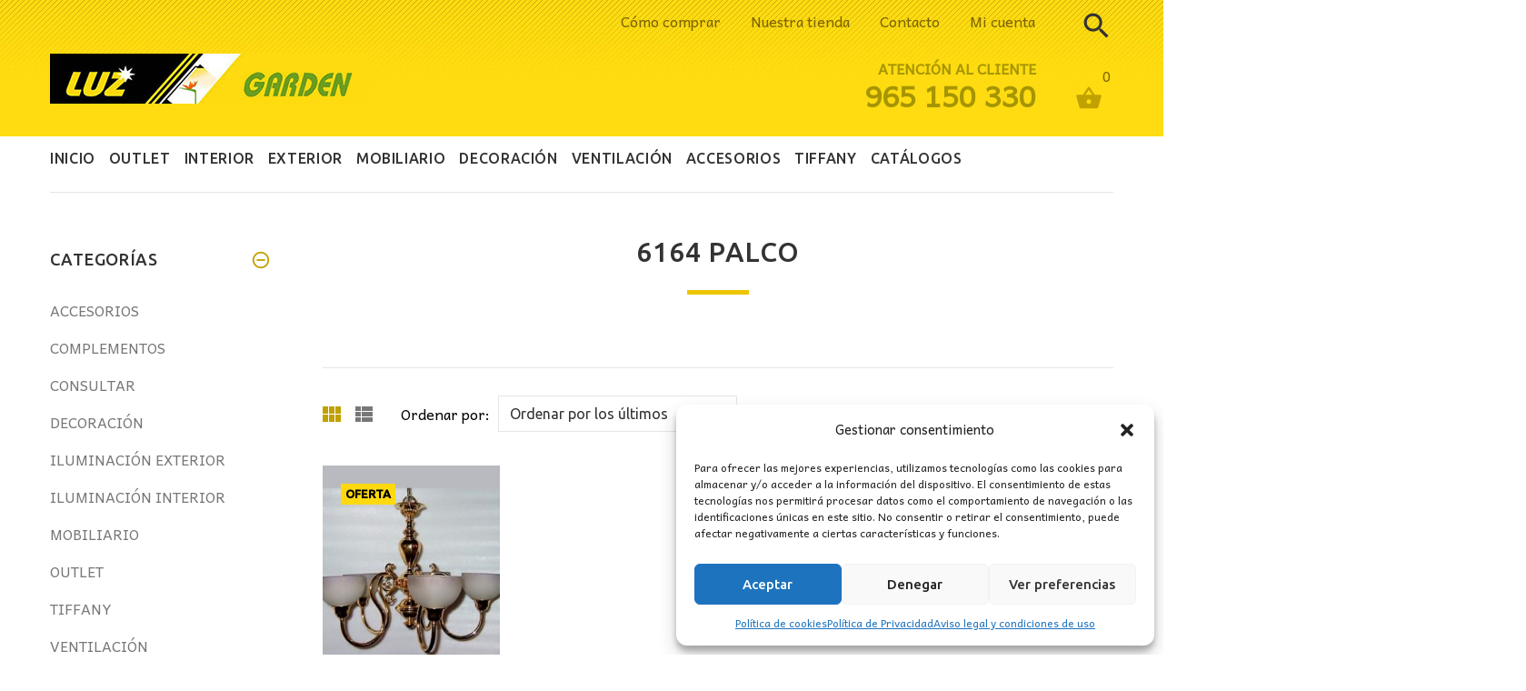

--- FILE ---
content_type: text/html; charset=UTF-8
request_url: https://luzgarden.com/etiqueta-producto/6164-palco/
body_size: 26439
content:







<!DOCTYPE html>
<html lang="es">
    <head>
        <meta charset="UTF-8">
        <meta name="viewport" content="width=device-width, initial-scale=1">
        <link rel="profile" href="http://gmpg.org/xfn/11">
        <link rel="pingback" href="https://luzgarden.com/xmlrpc.php">
        <link rel="icon" href="https://luzgarden.com/wp-content/uploads/2017/03/cropped-icono-32x32.jpg" sizes="32x32" />
<link rel="icon" href="https://luzgarden.com/wp-content/uploads/2017/03/cropped-icono-192x192.jpg" sizes="192x192" />
<link rel="apple-touch-icon" href="https://luzgarden.com/wp-content/uploads/2017/03/cropped-icono-180x180.jpg" />
<meta name="msapplication-TileImage" content="https://luzgarden.com/wp-content/uploads/2017/03/cropped-icono-270x270.jpg" />
        <title>6164 palco &#8211; Luz Garden</title>
<meta name='robots' content='max-image-preview:large' />
	<style>img:is([sizes="auto" i], [sizes^="auto," i]) { contain-intrinsic-size: 3000px 1500px }</style>
	
<!-- Google Tag Manager for WordPress by gtm4wp.com -->
<script data-cfasync="false" data-pagespeed-no-defer>
	var gtm4wp_datalayer_name = "dataLayer";
	var dataLayer = dataLayer || [];
	const gtm4wp_use_sku_instead = false;
	const gtm4wp_currency = 'EUR';
	const gtm4wp_product_per_impression = 10;
	const gtm4wp_clear_ecommerce = false;

	const gtm4wp_scrollerscript_debugmode         = false;
	const gtm4wp_scrollerscript_callbacktime      = 100;
	const gtm4wp_scrollerscript_readerlocation    = 150;
	const gtm4wp_scrollerscript_contentelementid  = "content";
	const gtm4wp_scrollerscript_scannertime       = 60;
</script>
<!-- End Google Tag Manager for WordPress by gtm4wp.com --><link rel='dns-prefetch' href='//fonts.googleapis.com' />
<link rel='preconnect' href='https://fonts.gstatic.com' crossorigin />
<link rel="alternate" type="application/rss+xml" title="Luz Garden &raquo; Feed" href="https://luzgarden.com/feed/" />
<link rel="alternate" type="application/rss+xml" title="Luz Garden &raquo; Feed de los comentarios" href="https://luzgarden.com/comments/feed/" />
<link rel="alternate" type="application/rss+xml" title="Luz Garden &raquo; 6164 palco Etiqueta Feed" href="https://luzgarden.com/etiqueta-producto/6164-palco/feed/" />
<script type="text/javascript">
/* <![CDATA[ */
window._wpemojiSettings = {"baseUrl":"https:\/\/s.w.org\/images\/core\/emoji\/15.0.3\/72x72\/","ext":".png","svgUrl":"https:\/\/s.w.org\/images\/core\/emoji\/15.0.3\/svg\/","svgExt":".svg","source":{"concatemoji":"https:\/\/luzgarden.com\/wp-includes\/js\/wp-emoji-release.min.js?ver=6.7.2"}};
/*! This file is auto-generated */
!function(i,n){var o,s,e;function c(e){try{var t={supportTests:e,timestamp:(new Date).valueOf()};sessionStorage.setItem(o,JSON.stringify(t))}catch(e){}}function p(e,t,n){e.clearRect(0,0,e.canvas.width,e.canvas.height),e.fillText(t,0,0);var t=new Uint32Array(e.getImageData(0,0,e.canvas.width,e.canvas.height).data),r=(e.clearRect(0,0,e.canvas.width,e.canvas.height),e.fillText(n,0,0),new Uint32Array(e.getImageData(0,0,e.canvas.width,e.canvas.height).data));return t.every(function(e,t){return e===r[t]})}function u(e,t,n){switch(t){case"flag":return n(e,"\ud83c\udff3\ufe0f\u200d\u26a7\ufe0f","\ud83c\udff3\ufe0f\u200b\u26a7\ufe0f")?!1:!n(e,"\ud83c\uddfa\ud83c\uddf3","\ud83c\uddfa\u200b\ud83c\uddf3")&&!n(e,"\ud83c\udff4\udb40\udc67\udb40\udc62\udb40\udc65\udb40\udc6e\udb40\udc67\udb40\udc7f","\ud83c\udff4\u200b\udb40\udc67\u200b\udb40\udc62\u200b\udb40\udc65\u200b\udb40\udc6e\u200b\udb40\udc67\u200b\udb40\udc7f");case"emoji":return!n(e,"\ud83d\udc26\u200d\u2b1b","\ud83d\udc26\u200b\u2b1b")}return!1}function f(e,t,n){var r="undefined"!=typeof WorkerGlobalScope&&self instanceof WorkerGlobalScope?new OffscreenCanvas(300,150):i.createElement("canvas"),a=r.getContext("2d",{willReadFrequently:!0}),o=(a.textBaseline="top",a.font="600 32px Arial",{});return e.forEach(function(e){o[e]=t(a,e,n)}),o}function t(e){var t=i.createElement("script");t.src=e,t.defer=!0,i.head.appendChild(t)}"undefined"!=typeof Promise&&(o="wpEmojiSettingsSupports",s=["flag","emoji"],n.supports={everything:!0,everythingExceptFlag:!0},e=new Promise(function(e){i.addEventListener("DOMContentLoaded",e,{once:!0})}),new Promise(function(t){var n=function(){try{var e=JSON.parse(sessionStorage.getItem(o));if("object"==typeof e&&"number"==typeof e.timestamp&&(new Date).valueOf()<e.timestamp+604800&&"object"==typeof e.supportTests)return e.supportTests}catch(e){}return null}();if(!n){if("undefined"!=typeof Worker&&"undefined"!=typeof OffscreenCanvas&&"undefined"!=typeof URL&&URL.createObjectURL&&"undefined"!=typeof Blob)try{var e="postMessage("+f.toString()+"("+[JSON.stringify(s),u.toString(),p.toString()].join(",")+"));",r=new Blob([e],{type:"text/javascript"}),a=new Worker(URL.createObjectURL(r),{name:"wpTestEmojiSupports"});return void(a.onmessage=function(e){c(n=e.data),a.terminate(),t(n)})}catch(e){}c(n=f(s,u,p))}t(n)}).then(function(e){for(var t in e)n.supports[t]=e[t],n.supports.everything=n.supports.everything&&n.supports[t],"flag"!==t&&(n.supports.everythingExceptFlag=n.supports.everythingExceptFlag&&n.supports[t]);n.supports.everythingExceptFlag=n.supports.everythingExceptFlag&&!n.supports.flag,n.DOMReady=!1,n.readyCallback=function(){n.DOMReady=!0}}).then(function(){return e}).then(function(){var e;n.supports.everything||(n.readyCallback(),(e=n.source||{}).concatemoji?t(e.concatemoji):e.wpemoji&&e.twemoji&&(t(e.twemoji),t(e.wpemoji)))}))}((window,document),window._wpemojiSettings);
/* ]]> */
</script>
<style id='wp-emoji-styles-inline-css' type='text/css'>

	img.wp-smiley, img.emoji {
		display: inline !important;
		border: none !important;
		box-shadow: none !important;
		height: 1em !important;
		width: 1em !important;
		margin: 0 0.07em !important;
		vertical-align: -0.1em !important;
		background: none !important;
		padding: 0 !important;
	}
</style>
<link rel='stylesheet' id='wp-block-library-css' href='https://luzgarden.com/wp-includes/css/dist/block-library/style.min.css?ver=6.7.2' type='text/css' media='all' />
<style id='classic-theme-styles-inline-css' type='text/css'>
/*! This file is auto-generated */
.wp-block-button__link{color:#fff;background-color:#32373c;border-radius:9999px;box-shadow:none;text-decoration:none;padding:calc(.667em + 2px) calc(1.333em + 2px);font-size:1.125em}.wp-block-file__button{background:#32373c;color:#fff;text-decoration:none}
</style>
<style id='global-styles-inline-css' type='text/css'>
:root{--wp--preset--aspect-ratio--square: 1;--wp--preset--aspect-ratio--4-3: 4/3;--wp--preset--aspect-ratio--3-4: 3/4;--wp--preset--aspect-ratio--3-2: 3/2;--wp--preset--aspect-ratio--2-3: 2/3;--wp--preset--aspect-ratio--16-9: 16/9;--wp--preset--aspect-ratio--9-16: 9/16;--wp--preset--color--black: #000000;--wp--preset--color--cyan-bluish-gray: #abb8c3;--wp--preset--color--white: #ffffff;--wp--preset--color--pale-pink: #f78da7;--wp--preset--color--vivid-red: #cf2e2e;--wp--preset--color--luminous-vivid-orange: #ff6900;--wp--preset--color--luminous-vivid-amber: #fcb900;--wp--preset--color--light-green-cyan: #7bdcb5;--wp--preset--color--vivid-green-cyan: #00d084;--wp--preset--color--pale-cyan-blue: #8ed1fc;--wp--preset--color--vivid-cyan-blue: #0693e3;--wp--preset--color--vivid-purple: #9b51e0;--wp--preset--gradient--vivid-cyan-blue-to-vivid-purple: linear-gradient(135deg,rgba(6,147,227,1) 0%,rgb(155,81,224) 100%);--wp--preset--gradient--light-green-cyan-to-vivid-green-cyan: linear-gradient(135deg,rgb(122,220,180) 0%,rgb(0,208,130) 100%);--wp--preset--gradient--luminous-vivid-amber-to-luminous-vivid-orange: linear-gradient(135deg,rgba(252,185,0,1) 0%,rgba(255,105,0,1) 100%);--wp--preset--gradient--luminous-vivid-orange-to-vivid-red: linear-gradient(135deg,rgba(255,105,0,1) 0%,rgb(207,46,46) 100%);--wp--preset--gradient--very-light-gray-to-cyan-bluish-gray: linear-gradient(135deg,rgb(238,238,238) 0%,rgb(169,184,195) 100%);--wp--preset--gradient--cool-to-warm-spectrum: linear-gradient(135deg,rgb(74,234,220) 0%,rgb(151,120,209) 20%,rgb(207,42,186) 40%,rgb(238,44,130) 60%,rgb(251,105,98) 80%,rgb(254,248,76) 100%);--wp--preset--gradient--blush-light-purple: linear-gradient(135deg,rgb(255,206,236) 0%,rgb(152,150,240) 100%);--wp--preset--gradient--blush-bordeaux: linear-gradient(135deg,rgb(254,205,165) 0%,rgb(254,45,45) 50%,rgb(107,0,62) 100%);--wp--preset--gradient--luminous-dusk: linear-gradient(135deg,rgb(255,203,112) 0%,rgb(199,81,192) 50%,rgb(65,88,208) 100%);--wp--preset--gradient--pale-ocean: linear-gradient(135deg,rgb(255,245,203) 0%,rgb(182,227,212) 50%,rgb(51,167,181) 100%);--wp--preset--gradient--electric-grass: linear-gradient(135deg,rgb(202,248,128) 0%,rgb(113,206,126) 100%);--wp--preset--gradient--midnight: linear-gradient(135deg,rgb(2,3,129) 0%,rgb(40,116,252) 100%);--wp--preset--font-size--small: 13px;--wp--preset--font-size--medium: 20px;--wp--preset--font-size--large: 36px;--wp--preset--font-size--x-large: 42px;--wp--preset--spacing--20: 0.44rem;--wp--preset--spacing--30: 0.67rem;--wp--preset--spacing--40: 1rem;--wp--preset--spacing--50: 1.5rem;--wp--preset--spacing--60: 2.25rem;--wp--preset--spacing--70: 3.38rem;--wp--preset--spacing--80: 5.06rem;--wp--preset--shadow--natural: 6px 6px 9px rgba(0, 0, 0, 0.2);--wp--preset--shadow--deep: 12px 12px 50px rgba(0, 0, 0, 0.4);--wp--preset--shadow--sharp: 6px 6px 0px rgba(0, 0, 0, 0.2);--wp--preset--shadow--outlined: 6px 6px 0px -3px rgba(255, 255, 255, 1), 6px 6px rgba(0, 0, 0, 1);--wp--preset--shadow--crisp: 6px 6px 0px rgba(0, 0, 0, 1);}:where(.is-layout-flex){gap: 0.5em;}:where(.is-layout-grid){gap: 0.5em;}body .is-layout-flex{display: flex;}.is-layout-flex{flex-wrap: wrap;align-items: center;}.is-layout-flex > :is(*, div){margin: 0;}body .is-layout-grid{display: grid;}.is-layout-grid > :is(*, div){margin: 0;}:where(.wp-block-columns.is-layout-flex){gap: 2em;}:where(.wp-block-columns.is-layout-grid){gap: 2em;}:where(.wp-block-post-template.is-layout-flex){gap: 1.25em;}:where(.wp-block-post-template.is-layout-grid){gap: 1.25em;}.has-black-color{color: var(--wp--preset--color--black) !important;}.has-cyan-bluish-gray-color{color: var(--wp--preset--color--cyan-bluish-gray) !important;}.has-white-color{color: var(--wp--preset--color--white) !important;}.has-pale-pink-color{color: var(--wp--preset--color--pale-pink) !important;}.has-vivid-red-color{color: var(--wp--preset--color--vivid-red) !important;}.has-luminous-vivid-orange-color{color: var(--wp--preset--color--luminous-vivid-orange) !important;}.has-luminous-vivid-amber-color{color: var(--wp--preset--color--luminous-vivid-amber) !important;}.has-light-green-cyan-color{color: var(--wp--preset--color--light-green-cyan) !important;}.has-vivid-green-cyan-color{color: var(--wp--preset--color--vivid-green-cyan) !important;}.has-pale-cyan-blue-color{color: var(--wp--preset--color--pale-cyan-blue) !important;}.has-vivid-cyan-blue-color{color: var(--wp--preset--color--vivid-cyan-blue) !important;}.has-vivid-purple-color{color: var(--wp--preset--color--vivid-purple) !important;}.has-black-background-color{background-color: var(--wp--preset--color--black) !important;}.has-cyan-bluish-gray-background-color{background-color: var(--wp--preset--color--cyan-bluish-gray) !important;}.has-white-background-color{background-color: var(--wp--preset--color--white) !important;}.has-pale-pink-background-color{background-color: var(--wp--preset--color--pale-pink) !important;}.has-vivid-red-background-color{background-color: var(--wp--preset--color--vivid-red) !important;}.has-luminous-vivid-orange-background-color{background-color: var(--wp--preset--color--luminous-vivid-orange) !important;}.has-luminous-vivid-amber-background-color{background-color: var(--wp--preset--color--luminous-vivid-amber) !important;}.has-light-green-cyan-background-color{background-color: var(--wp--preset--color--light-green-cyan) !important;}.has-vivid-green-cyan-background-color{background-color: var(--wp--preset--color--vivid-green-cyan) !important;}.has-pale-cyan-blue-background-color{background-color: var(--wp--preset--color--pale-cyan-blue) !important;}.has-vivid-cyan-blue-background-color{background-color: var(--wp--preset--color--vivid-cyan-blue) !important;}.has-vivid-purple-background-color{background-color: var(--wp--preset--color--vivid-purple) !important;}.has-black-border-color{border-color: var(--wp--preset--color--black) !important;}.has-cyan-bluish-gray-border-color{border-color: var(--wp--preset--color--cyan-bluish-gray) !important;}.has-white-border-color{border-color: var(--wp--preset--color--white) !important;}.has-pale-pink-border-color{border-color: var(--wp--preset--color--pale-pink) !important;}.has-vivid-red-border-color{border-color: var(--wp--preset--color--vivid-red) !important;}.has-luminous-vivid-orange-border-color{border-color: var(--wp--preset--color--luminous-vivid-orange) !important;}.has-luminous-vivid-amber-border-color{border-color: var(--wp--preset--color--luminous-vivid-amber) !important;}.has-light-green-cyan-border-color{border-color: var(--wp--preset--color--light-green-cyan) !important;}.has-vivid-green-cyan-border-color{border-color: var(--wp--preset--color--vivid-green-cyan) !important;}.has-pale-cyan-blue-border-color{border-color: var(--wp--preset--color--pale-cyan-blue) !important;}.has-vivid-cyan-blue-border-color{border-color: var(--wp--preset--color--vivid-cyan-blue) !important;}.has-vivid-purple-border-color{border-color: var(--wp--preset--color--vivid-purple) !important;}.has-vivid-cyan-blue-to-vivid-purple-gradient-background{background: var(--wp--preset--gradient--vivid-cyan-blue-to-vivid-purple) !important;}.has-light-green-cyan-to-vivid-green-cyan-gradient-background{background: var(--wp--preset--gradient--light-green-cyan-to-vivid-green-cyan) !important;}.has-luminous-vivid-amber-to-luminous-vivid-orange-gradient-background{background: var(--wp--preset--gradient--luminous-vivid-amber-to-luminous-vivid-orange) !important;}.has-luminous-vivid-orange-to-vivid-red-gradient-background{background: var(--wp--preset--gradient--luminous-vivid-orange-to-vivid-red) !important;}.has-very-light-gray-to-cyan-bluish-gray-gradient-background{background: var(--wp--preset--gradient--very-light-gray-to-cyan-bluish-gray) !important;}.has-cool-to-warm-spectrum-gradient-background{background: var(--wp--preset--gradient--cool-to-warm-spectrum) !important;}.has-blush-light-purple-gradient-background{background: var(--wp--preset--gradient--blush-light-purple) !important;}.has-blush-bordeaux-gradient-background{background: var(--wp--preset--gradient--blush-bordeaux) !important;}.has-luminous-dusk-gradient-background{background: var(--wp--preset--gradient--luminous-dusk) !important;}.has-pale-ocean-gradient-background{background: var(--wp--preset--gradient--pale-ocean) !important;}.has-electric-grass-gradient-background{background: var(--wp--preset--gradient--electric-grass) !important;}.has-midnight-gradient-background{background: var(--wp--preset--gradient--midnight) !important;}.has-small-font-size{font-size: var(--wp--preset--font-size--small) !important;}.has-medium-font-size{font-size: var(--wp--preset--font-size--medium) !important;}.has-large-font-size{font-size: var(--wp--preset--font-size--large) !important;}.has-x-large-font-size{font-size: var(--wp--preset--font-size--x-large) !important;}
:where(.wp-block-post-template.is-layout-flex){gap: 1.25em;}:where(.wp-block-post-template.is-layout-grid){gap: 1.25em;}
:where(.wp-block-columns.is-layout-flex){gap: 2em;}:where(.wp-block-columns.is-layout-grid){gap: 2em;}
:root :where(.wp-block-pullquote){font-size: 1.5em;line-height: 1.6;}
</style>
<link rel='stylesheet' id='contact-form-7-css' href='https://luzgarden.com/wp-content/plugins/contact-form-7/includes/css/styles.css?ver=6.0.5' type='text/css' media='all' />
<link rel='stylesheet' id='wcva-shop-frontend-css' href='https://luzgarden.com/wp-content/plugins/woocommerce-colororimage-variation-select/css/shop-frontend.css?ver=6.7.2' type='text/css' media='all' />
<link rel='stylesheet' id='woocommerce-layout-css' href='https://luzgarden.com/wp-content/plugins/woocommerce/assets/css/woocommerce-layout.css?ver=10.1.3' type='text/css' media='all' />
<link rel='stylesheet' id='woocommerce-smallscreen-css' href='https://luzgarden.com/wp-content/plugins/woocommerce/assets/css/woocommerce-smallscreen.css?ver=10.1.3' type='text/css' media='only screen and (max-width: 768px)' />
<link rel='stylesheet' id='woocommerce-general-css' href='https://luzgarden.com/wp-content/plugins/woocommerce/assets/css/woocommerce.css?ver=10.1.3' type='text/css' media='all' />
<style id='woocommerce-inline-inline-css' type='text/css'>
.woocommerce form .form-row .required { visibility: visible; }
</style>
<link rel='stylesheet' id='googlefonts-css' href='https://fonts.googleapis.com/css?family=Andika:400&subset=latin' type='text/css' media='all' />
<link rel='stylesheet' id='cmplz-general-css' href='https://luzgarden.com/wp-content/plugins/complianz-gdpr/assets/css/cookieblocker.min.css?ver=1743614934' type='text/css' media='all' />
<link rel='stylesheet' id='brands-styles-css' href='https://luzgarden.com/wp-content/plugins/woocommerce/assets/css/brands.css?ver=10.1.3' type='text/css' media='all' />
<link rel='stylesheet' id='wgdr-css' href='https://luzgarden.com/wp-content/plugins/woocommerce-google-dynamic-retargeting-tag/public/css/wgdr-frontend.css?ver=6.7.2' type='text/css' media='all' />
<style id='akismet-widget-style-inline-css' type='text/css'>

			.a-stats {
				--akismet-color-mid-green: #357b49;
				--akismet-color-white: #fff;
				--akismet-color-light-grey: #f6f7f7;

				max-width: 350px;
				width: auto;
			}

			.a-stats * {
				all: unset;
				box-sizing: border-box;
			}

			.a-stats strong {
				font-weight: 600;
			}

			.a-stats a.a-stats__link,
			.a-stats a.a-stats__link:visited,
			.a-stats a.a-stats__link:active {
				background: var(--akismet-color-mid-green);
				border: none;
				box-shadow: none;
				border-radius: 8px;
				color: var(--akismet-color-white);
				cursor: pointer;
				display: block;
				font-family: -apple-system, BlinkMacSystemFont, 'Segoe UI', 'Roboto', 'Oxygen-Sans', 'Ubuntu', 'Cantarell', 'Helvetica Neue', sans-serif;
				font-weight: 500;
				padding: 12px;
				text-align: center;
				text-decoration: none;
				transition: all 0.2s ease;
			}

			/* Extra specificity to deal with TwentyTwentyOne focus style */
			.widget .a-stats a.a-stats__link:focus {
				background: var(--akismet-color-mid-green);
				color: var(--akismet-color-white);
				text-decoration: none;
			}

			.a-stats a.a-stats__link:hover {
				filter: brightness(110%);
				box-shadow: 0 4px 12px rgba(0, 0, 0, 0.06), 0 0 2px rgba(0, 0, 0, 0.16);
			}

			.a-stats .count {
				color: var(--akismet-color-white);
				display: block;
				font-size: 1.5em;
				line-height: 1.4;
				padding: 0 13px;
				white-space: nowrap;
			}
		
</style>
<link rel="preload" as="style" href="https://fonts.googleapis.com/css?family=Ubuntu:400,500&#038;display=swap&#038;ver=1518619937" /><link rel="stylesheet" href="https://fonts.googleapis.com/css?family=Ubuntu:400,500&#038;display=swap&#038;ver=1518619937" media="print" onload="this.media='all'"><noscript><link rel="stylesheet" href="https://fonts.googleapis.com/css?family=Ubuntu:400,500&#038;display=swap&#038;ver=1518619937" /></noscript><link rel='stylesheet' id='animate-css' href='https://luzgarden.com/wp-content/themes/yourstore/css/animate.css?ver=6.7.2' type='text/css' media='all' />
<link rel='stylesheet' id='slick-css' href='https://luzgarden.com/wp-content/themes/yourstore/external/slick/slick.css?ver=6.7.2' type='text/css' media='all' />
<link rel='stylesheet' id='slick-theme-css' href='https://luzgarden.com/wp-content/themes/yourstore/external/slick/slick-theme.css?ver=6.7.2' type='text/css' media='all' />
<link rel='stylesheet' id='magnific-popup-css' href='https://luzgarden.com/wp-content/themes/yourstore/external/magnific-popup/magnific-popup.css?ver=6.7.2' type='text/css' media='all' />
<link rel='stylesheet' id='bootstrap-select-css' href='https://luzgarden.com/wp-content/themes/yourstore/external/bootstrap-select/bootstrap-select.css?ver=6.7.2' type='text/css' media='all' />
<link rel='stylesheet' id='font-css' href='https://luzgarden.com/wp-content/themes/yourstore/font/style.css?ver=6.7.2' type='text/css' media='all' />
<link rel='stylesheet' id='yourstore-style-css' href='https://luzgarden.com/wp-content/themes/yourstore-child/style.css?ver=1.0.1492703331' type='text/css' media='all' />
<style id='yourstore-style-inline-css' type='text/css'>

    /*body*/
    body,.modal-content{
        font-family:Ubuntu;
font-weight:400;
font-size:16px;
line-height:22px;
color:#000;
    }
    table th{
        color:#000;
    }
/*preloader*/

#loader .dot{
    background-color:#edc602;
}

@keyframes dot1 {
  0% {
    transform: rotateY(0) rotateZ(0) rotateX(0);
    background-color:#edc602;
  }
  45% {
    transform: rotateZ(180deg) rotateY(360deg) rotateX(90deg);
    background-color: #000000;
    animation-timing-function: cubic-bezier(0.15, 0.62, 0.72, 0.98);
  }
  90%,
  100% {
    transform: rotateY(0) rotateZ(360deg) rotateX(180deg);
    background-color:#edc602;
  }
}

/*anchor*/
dl dd a,
a {
    }
.breadcrumbs .breadcrumb--ys span.breadcrumb_last,
#off-canvas-menu ul li .name.open a:hover,
.woocommerce .widget_layered_nav ul li a:hover,#leftColumn .widget_nav_menu ul li a:hover,
a.color, a.color:hover,.breadcrumb > .active,.expander-list li.active > a, 
.expander-list li.open > a,.expander-list > li > a:hover {
     color:#edc602;
}
/*heading*/
h1, h2, h3, h4, h5, h6 ,h1 a, h2 a, h3 a, h4 a, h5 a, h6 a{
      }
.title-under:after,.upsells h2:after, .related h2:after {
    background:#edc602;
}
/*header */

.slogan,.single-product .product-info .price .woocommerce-Price-amount{
    }

#header{
        }
.fixedbar,#header .stuck-nav {
    }
.fixedbar.stuck-nav .icon.icon-shopping_basket:before{
    }
.fixedbar .icon.icon-shopping_basket:hover:before{
    }

/*border color*/
hr {
    }
.language.dropdown .widget_icl_lang_sel_widget li ul li,
.settings .dropdown-menu > li > a, .account .dropdown-menu > li > a{
    }
#header .row-functional-link .link-inline .dropdown > a ,
.breadcrumbs .breadcrumb.breadcrumb--ys > li + li:before{
    }
@media (max-width: 1024px){
    #header .row-functional-link .link-inline.cart .dropdown > a{
        border-left: none;
    }
}

#header .account-row-list ul{
     
}
#header .h-address b,#header .name-text {
    }
.white-modal .modal-header .close,.checkbox-group label .check:before,
.dropdown .dropdown-menu__close a,
.dropdown .dropdown-menu--xs-full a:not(.btn) .icon,
#header .account-row-list ul li a,.h-address a {
      }
#header .account-row-list ul li a:hover{
      
}

/*icon color */
.collapse-block__title:after,.dropdown .dropdown-menu > li > a .icon,.icon-person:before,
.dropdown > a .icon,.dropdown > a .icon:before,.cart .dropdown > a .icon,.collapse-block__title:after,
.expander-list .expander:before,
.woocommerce .widget_price_filter .ui-slider-horizontal .ui-slider-range,
.woocommerce .widget_price_filter .ui-slider .ui-slider-handle,
.h-address .icon,.box-address .icon,
.cart .dropdown-menu.slide-from-top .cart__item__edit .icon,
.cart .dropdown-menu.slide-from-top .cart__item__delete .icon,
.cart .dropdown-menu .cart__total span,
.cart .dropdown-menu .cart__close:hover,
.breadcrumbs .breadcrumb.breadcrumb--ys > li.home-link a,
.breadcrumbs .breadcrumb--ys > span > span[typeof="v:Breadcrumb"] > a:before,
blockquote.quote-left:before
  {
    color:#c1a100 !important;

}

.search a .icon   {
    color:#333333;
}
.search-dropdown .input-outer button:hover,
.search a .icon:hover,.toggle-menu:hover {
  color:#e9c90d;
}

.delivery-banner__icon,
.post__title_block time {
    background:#c1a100 !important;

}
.cart .dropdown > a:hover .icon,.dropdown > a:hover .icon,footer .list-icon span:hover,.box-address .icon:hover,.dropdown > a .icon:hover:before{
    color:#baa50b !important;

}
.btn-img.active,
.filters-row__view:hover,.filters-row__view.active, .woocommerce .widget_price_filter .ui-slider-horizontal .ui-slider-range, 
.woocommerce .widget_price_filter .ui-slider .ui-slider-handle{
     background-color:#c1a100 !important;
}
/*menu color*/
@media (max-width: 1024px){
    #header .navbar {
        background-color:#c1a100;
    }
}
/*banner*/
.box-baners .banner .figcaption span.color, .box-baners .banner .figcaption span.color span, .box-baners .banner .figcaption em.color, .box-baners .banner .figcaption em.color span {
         
}
.box-baners .banner .figcaption {
         
}

.banner .figure {
    background-color:#d4b60a;
}

.product__label, .woocommerce span.onsale{
    background-color:#f90000;
        }

.woocommerce .star-rating, .woocommerce .star-rating:before{
    }

/*product*/
.product__inside  {
    }
.product__inside__hover {
    }
.product__inside__name h2 ,.product__inside__name h2 a,.vertical-carousel__item__title h2 a,
.cart .dropdown-menu.slide-from-top .cart__item__info__title h2 a 
{
    color:#c1a100;
}
.cart .dropdown-menu .cart__item__image:hover {
     outline:2px solid#c1a100;
}
.product__inside__name h2 a:hover,.vertical-carousel__item__title h2 a:hover,
.cart .dropdown-menu.slide-from-top .cart__item__info__title h2 a:hover  {
    color:#424242;
}
.woocommerce ul.products li.product .price del,
.price-box__old,.price del,.price-box del,.product-price del,.price-box del span{
    color:#f90000!important;
}
.woocommerce ul.products li.product .price,
.price-box, .woocommerce div.product p.price, .woocommerce div.product span.price ,
.vertical-carousel__item .price-box{
    color:#333333;
}
.product .quick-view {
    color:#c1a100;

}
.product .quick-view:hover b {
         background-color:rgba(178, 142, 0,0.8);
}
.filter-nav a{
        color:#c1a100;
}
.filter-nav a.current,
.filter-nav a:hover{
    background-color:#c1a100;
    }

.post-password-form input[type="submit"],
.btn--ys, .woocommerce #respond input#submit, .woocommerce a.button, .woocommerce button.button, .woocommerce input.button, .woocommerce #respond input#submit.alt, .woocommerce a.button.alt, .woocommerce button.button.alt, .woocommerce input.button.alt,.recent-post-box .figure .figcaption,.woocommerce input.button 
{
    background-color:#c1a100;
    }
.btn--ys.focus, .btn--ys:focus,
.post-password-form input[type="submit"]:hover,
.woocommerce button.button.alt:hover,.woocommerce #respond input#submit:hover,
.btn--ys:hover,.woocommerce a.button:hover, .woocommerce button.button:hover, .woocommerce input.button:hover,.recent-post-box:hover .figure .figcaption {
        color:#c1a100;
}

.countdown_inner {
    }

.product .carousel-control {
     }
.product .carousel-control:hover, .product .carousel-control:focus {
     background:#c1a100;
}
.product .product__inside__info__link li,.product-link li,.product .product__inside__info__link li a,.product__inside__info__link li span.text,.product-link li span.text{
     color:#333333;
}

.product .product__inside__info__link li:hover,.product .product__inside__info__link li:hover a,.product__inside__info__link li:hover span.text,.product-link li:hover,
.product-link li:hover span.text{
     color:#c1a100;
}
/*carousel button*/
.vertical-carousel .slick-prev,.vertical-carousel .slick-next,
.slick-prev, .slick-next,.carousel-products__button .slick-arrow ,.fill-bg .slick-prev, .fill-bg .slick-next{
    }
.vertical-carousel .slick-prev:hover, .vertical-carousel .slick-next:hover,
.slick-prev:hover, .slick-next:hover,.carousel-products__button .slick-arrow:hover,
.fill-bg .slick-prev:hover, .fill-bg .slick-next:hover {
    background-color:#c1a100;
}

.fill-bg .slick-next:before,.fill-bg .slick-prev:before,.carousel-products__button .slick-arrow:before,
.slick-prev:before,.slick-next:before
{
    color:#333333;
}
.slick-prev:hover:before, .slick-next:hover:before,
.fill-bg .slick-prev:hover:before,.fill-bg .slick-next:hover:before,
.carousel-products__button .slick-arrow:hover:before {
    }

/*nav-dots*/
.fill-bg-custom .link-hover-block b,
.nav-dot .slick-dots li.slick-active button:before {
    }

/* sidebar */

.widget_yst-sidebar-menu .title-aside-wrapper{
   color:#d4b60a;
}

.widget_yst-sidebar-menu .title-aside-wrapper{
   background-color:#d4b60a;
}
.widget_yst-sidebar-menu .navbar.navbar-vertical .mainMenu .navbar-nav > li > a,
.widget_yst-sidebar-menu .navbar.navbar-vertical .mainMenu .navbar-nav > li > a:before{
   color:#d4b60a;
}
.widget_yst-sidebar-menu .navbar.navbar-vertical .mainMenu .navbar-nav > li > a{
   background-color:#fedb10;
}

.widget_yst-sidebar-menu .navbar.navbar-vertical .mainMenu .navbar-nav > li > a:hover,
.widget_yst-sidebar-menu .navbar.navbar-vertical .mainMenu .navbar-nav > li > a:before{
   color:#fedb10;
}
.widget_yst-sidebar-menu .navbar.navbar-vertical .mainMenu .navbar-nav > li > a:hover{
   background-color:#fedb10;
}
.widget_yst-sidebar-menu .navbar.navbar-vertical .mainMenu .navbar-nav > li > a {
   }

.fill-bg-custom{
   }
.fill-bg-custom .link-hover-block{
   }

/*badge--cart*/

.badge--cart {
    }
.badge--cart {
    }

/*footer*/
footer .widget  h4:after {
    background:#edc602;
}
.v-links-list a, footer .widget ul li a {
    color:#edc602;
}
.footer-copyright a {
    color:#edc602;
}
.v-links-list a:hover, footer .widget ul li a:hover{
     color:#333333;
}

/*footer social-links*/

footer .widget .social-links ul a,.social-links.social-links--large .icon{
     color:#cccccc;
}
footer .widget .social-links:hover ul a,.social-links.social-links--large:hover .icon{
     background-color:#dddddd;
}
footer .widget .social-links ul a:hover,.social-links.social-links--large .icon:hover{
     }
footer .widget .social-links:hover ul a:hover,.social-links.social-links--large .icon:hover{
     background-color:#333333;
}

/*footer text*/

footer{
        }

.footer-copyright .row,.filters-row {
    }
.price-input input[type=text] {
    background:#f9d511;
    border-color:#f9d511;
}
/*footer copyright*/

.footer-copyright a span {
     color:#3f3f3f;
}
/*scroll-top*/
.back-to-top {
    background-color:#f9d511;
}
 .back-to-top span {
    color:#ffffff;
}

/* menu */

#header .mainMenu #primary-menu.navbar-nav > li > a{
    }
#header .mainMenu #primary-menu.navbar-nav > li > a:hover {
    color:#c1a100;
}

header .mainMenu .navbar-nav > ul > li > a .act-underline:before, header .mainMenu .navbar-nav > li > a .act-underline:before {
    background-color:#eac90b;
}
.dropdown-menu,.megamenu{
    }

#header .mainMenu #primary-menu .megamenu__subtitle > a span{
    color:#333333;
}
.megamenu__subtitle > a span:first-child,h4.megamenu__subtitle span:first-child  {
    border-bottom:2px solid#eac90b !important;
}

.megamenu__submenu li a,.dropdown-two-col .multicolumn > li > a   {
    }
/* mege menu divider line */

.hor-line {
    background-color:#eac90b;
}
 
/* sub menu link color */
ul.wcml_currency_switcher.curr_list_vertical li,
.language.dropdown .widget_icl_lang_sel_widget li ul li,
.dropdown .dropdown-menu > li > a, .settings .dropdown .dropdown-menu > li > a,
.navbar-nav .dropdown-mega-menu ul.megamenu .megamenu__subtitle .megamenu__submenu li a {
     
}
.megamenu__subtitle:hover > a span:first-child,
#header .mainMenu #primary-menu .megamenu__subtitle > a span:hover{
  color:#eac90b!important;
}
ul.wcml_currency_switcher.curr_list_vertical li:hover,
.language.dropdown .widget_icl_lang_sel_widget li ul li:hover,
.settings .dropdown .dropdown-menu > li > a:hover,
.navbar-nav .dropdown-mega-menu ul.megamenu .megamenu__subtitle .megamenu__submenu li a:hover,
#header .mainMenu #primary-menu.navbar-nav .dropdown-menu.multicolumn.dl-submenu > li > a:hover {
    color:#444444!important;
     }

.image-link img{
    
}
.image-link .figcaption {
   } 
.image-link:hover .figcaption {
    
}
.page-template-default .woocommerce .woocommerce-info, {
    border-top-color:#edc602;
}
h1 a:hover, h2 a:hover, h3 a:hover, h4 a:hover, h5 a:hover, h6 a:hover{
   color:#edc602;
   
}
.comments .media-body .media-title, .created,
.page-template-default .woocommerce .woocommerce-info:before,.color,
.delivery-banner__text h3,
.mobile-collapse__title:before,
.product-info__review > a:last-child,
.product-info-outer #productPrevNext .product-prev:before, .product-info-outer #productPrevNext .product-next:before,.comment-text p.meta > strong,.post__meta a, .post__meta .icon,
blockquote.quote-left ,.navbar-vertical .mainMenu .navbar-nav > li.menu-item-has-children > a::before 
{
     color:#edc602;
}
.title-aside-wrapper,.navbar.navbar-vertical .mainMenu .navbar-nav > li:hover .dropdown-menu::before {
  background-color:#edc602;
}
.color:hover,.blog_widget li a:hover,.woocommerce-cart .cart_item .product-name a:hover,a.more-link,
.product-info-outer #productPrevNext .product-prev:hover:before, .product-info-outer #productPrevNext .product-next:hover:before,.recent-post-box h4 a:hover,.recent-post-box .link-commet{
     color:#d6a402;
}
.dropdown .dropdown-menu > li.image-link > a:hover{
    background-color:none;
}

/* bannar */
.demo-eys-12 .banner:hover .banner__title.size6 {
     background-color:#d4b60a;
}

.promos h2 a,.recent-post-box h4 a,.recent-post-box .link-commet {
     color:#fedb10;
}
.promos h2 a:hover,.recent-post-box h4 a:hover {
     }

.promos__label {
     }

.pagination li.active a, .page-numbers.current, .woocommerce nav.woocommerce-pagination ul li a:focus, .woocommerce nav.woocommerce-pagination ul li a:hover, .woocommerce nav.woocommerce-pagination ul li span.current {
     color:#ffffff;
    
}
.pagination li.active a, .page-numbers.current, .woocommerce nav.woocommerce-pagination ul li a:focus, .woocommerce nav.woocommerce-pagination ul li a:hover, .woocommerce nav.woocommerce-pagination ul li span.current {
     background-color:#333333;
    
}
.box-about p{
    }
footer h1,footer h2,footer h3,footer h4,footer h5{
    }

/*universal_border_color_hover*/
.product-info:not(.text-center) [itemprop="description"]{
          }
.breadcrumbs .container{
    }
.product-info .qty-input, .woocommerce .quantity .qty,
.woocommerce table.shop_table tbody th, .woocommerce table.shop_table tfoot td, .woocommerce table.shop_table tfoot th,
.woocommerce table.wishlist_table thead th, .woocommerce table.wishlist_table tbody td,
.woocommerce table.shop_table,
.woocommerce table.shop_table td,
.block-underline{
    }
.product-info__divider{
     }
#leftColumn:after,
#rightColumn:after,
.divider-line{
      
}
.custom-product-block:after{
      
}
.collapse-block{
       
}
/*woocommerce product page*/
.woocommerce div.product .woocommerce-tabs .panel {
    }
.woocommerce div.product .woocommerce-tabs ul.tabs li a, .nav-tabs li a{
   }

.woocommerce div.product .woocommerce-tabs ul.tabs li.active a,.nav-tabs li.active a,
.nav-tabs--ys-center li.active > a{
                 
}
.off-canvas-menu .megamenu__subtitle > a span:first-child{
  border-bottom: none !important;
}
.woocommerce div.product .woocommerce-tabs .panel,.tabs.wc-tabs.nav.nav-tabs.nav-tabs--ys,
.woocommerce div.product .woocommerce-tabs ul.tabs li.active{
    }
.tabs.wc-tabs.nav.nav-tabs.nav-tabs--ys > li a:hover,
.tabs.wc-tabs.nav.nav-tabs.nav-tabs--ys > li.active > a:hover {
    }

.woocommerce-tabs h2,#review_form h3,.tabs.wc-tabs.nav.nav-tabs.nav-tabs--ys > li a:hover,
.tabs.wc-tabs.nav.nav-tabs.nav-tabs--ys > li.active > a,
.tabs.wc-tabs.nav.nav-tabs.nav-tabs--ys > li.active > a:hover {
   color:#000;
           
}

@media (max-width: 767px) {
.tabs.wc-tabs.nav.nav-tabs.nav-tabs--ys > li.active > a,
.tabs.wc-tabs.nav.nav-tabs.nav-tabs--ys > li.active > a:hover{
  
}
}

@media (max-width: 767px) {
.mobile-collapse {
    }
}

.nav-tabs--ys-center1 li.active > a{
       }

.tabs.wc-tabs.nav.nav-tabs.nav-tabs--ys > li a:hover, .tabs.wc-tabs.nav.nav-tabs.nav-tabs--ys > li.active > a, .tabs.wc-tabs.nav.nav-tabs.nav-tabs--ys > li.active > a:hover{
               }
/*side bar */

</style>
<link rel='stylesheet' id='responsive-css' href='https://luzgarden.com/wp-content/themes/yourstore/css/responsive.css?ver=6.7.2' type='text/css' media='all' />
<script type="text/javascript" src="https://luzgarden.com/wp-includes/js/jquery/jquery.min.js?ver=3.7.1" id="jquery-core-js"></script>
<script type="text/javascript" src="https://luzgarden.com/wp-includes/js/jquery/jquery-migrate.min.js?ver=3.4.1" id="jquery-migrate-js"></script>
<script type="text/javascript" src="https://luzgarden.com/wp-content/plugins/woocommerce-colororimage-variation-select/js/shop-frontend.js?ver=6.7.2" id="wcva-shop-frontend-js"></script>
<script type="text/javascript" src="https://luzgarden.com/wp-content/plugins/woocommerce/assets/js/jquery-blockui/jquery.blockUI.min.js?ver=2.7.0-wc.10.1.3" id="jquery-blockui-js" data-wp-strategy="defer"></script>
<script type="text/javascript" id="wc-add-to-cart-js-extra">
/* <![CDATA[ */
var wc_add_to_cart_params = {"ajax_url":"\/wp-admin\/admin-ajax.php","wc_ajax_url":"\/?wc-ajax=%%endpoint%%","i18n_view_cart":"Ver carrito","cart_url":"https:\/\/luzgarden.com\/carrito\/","is_cart":"","cart_redirect_after_add":"yes"};
/* ]]> */
</script>
<script type="text/javascript" src="https://luzgarden.com/wp-content/plugins/woocommerce/assets/js/frontend/add-to-cart.min.js?ver=10.1.3" id="wc-add-to-cart-js" data-wp-strategy="defer"></script>
<script type="text/javascript" src="https://luzgarden.com/wp-content/plugins/woocommerce/assets/js/js-cookie/js.cookie.min.js?ver=2.1.4-wc.10.1.3" id="js-cookie-js" defer="defer" data-wp-strategy="defer"></script>
<script type="text/javascript" id="woocommerce-js-extra">
/* <![CDATA[ */
var woocommerce_params = {"ajax_url":"\/wp-admin\/admin-ajax.php","wc_ajax_url":"\/?wc-ajax=%%endpoint%%","i18n_password_show":"Mostrar contrase\u00f1a","i18n_password_hide":"Ocultar contrase\u00f1a"};
/* ]]> */
</script>
<script type="text/javascript" src="https://luzgarden.com/wp-content/plugins/woocommerce/assets/js/frontend/woocommerce.min.js?ver=10.1.3" id="woocommerce-js" defer="defer" data-wp-strategy="defer"></script>
<script type="text/javascript" src="https://luzgarden.com/wp-content/plugins/duracelltomi-google-tag-manager/dist/js/analytics-talk-content-tracking.js?ver=1.20.3" id="gtm4wp-scroll-tracking-js"></script>
<script type="text/javascript" src="https://luzgarden.com/wp-content/plugins/js_composer/assets/js/vendors/woocommerce-add-to-cart.js?ver=4.12.1" id="vc_woocommerce-add-to-cart-js-js"></script>
<script type="text/javascript" src="https://luzgarden.com/wp-content/themes/yourstore/external/countdown/jquery.plugin.min.js?ver=201202127" id="yourstore-cd-plugin-js"></script>
<script type="text/javascript" src="https://luzgarden.com/wp-content/themes/yourstore/external/countdown/jquery.countdown.min.js?ver=201202127" id="yourstore-cd-main-js"></script>
<script type="text/javascript" src="https://luzgarden.com/wp-content/themes/yourstore/external/instafeed/instafeed.min.js?ver=201202127" id="yourstore-instafeed-js"></script>
<script type="text/javascript" src="https://luzgarden.com/wp-content/themes/yourstore/external/magnific-popup/jquery.magnific-popup.min.js?ver=201202127" id="yourstore-magnific-popup-js"></script>
<script type="text/javascript" src="https://luzgarden.com/wp-content/themes/yourstore/external/isotope/isotope.pkgd.min.js?ver=201202127" id="yourstore-isotope-js"></script>
<script type="text/javascript" src="https://luzgarden.com/wp-content/themes/yourstore/external/imagesloaded/imagesloaded.pkgd.min.js?ver=201202127" id="yourstore-imagesloaded-js"></script>
<script type="text/javascript" src="https://luzgarden.com/wp-content/themes/yourstore/external/colorbox/jquery.colorbox-min.js?ver=201202127" id="yourstore-colorbox-js"></script>
<script type="text/javascript" src="https://luzgarden.com/wp-content/themes/yourstore/external/parallax/jquery.parallax-1.1.3.js?ver=201202127" id="yourstore-parallax-js"></script>
<link rel="EditURI" type="application/rsd+xml" title="RSD" href="https://luzgarden.com/xmlrpc.php?rsd" />
<meta name="generator" content="Redux 4.5.7" /><style>
		#woocommerce-catalog_custom_button {
			background: ##DDDDDD;
			color: ##000000;
			padding: px;
			width: px;
			height: px;
			line-height: px;
			border-radius:px;
			font-size: px;
			border:  px;  solid   #
		}
		#woocommerce-catalog_custom_button:hover {
			background: ##EEEEEE;
			color: ##000000;
		}
		</style>
		<script type="text/javascript">
(function(url){
	if(/(?:Chrome\/26\.0\.1410\.63 Safari\/537\.31|WordfenceTestMonBot)/.test(navigator.userAgent)){ return; }
	var addEvent = function(evt, handler) {
		if (window.addEventListener) {
			document.addEventListener(evt, handler, false);
		} else if (window.attachEvent) {
			document.attachEvent('on' + evt, handler);
		}
	};
	var removeEvent = function(evt, handler) {
		if (window.removeEventListener) {
			document.removeEventListener(evt, handler, false);
		} else if (window.detachEvent) {
			document.detachEvent('on' + evt, handler);
		}
	};
	var evts = 'contextmenu dblclick drag dragend dragenter dragleave dragover dragstart drop keydown keypress keyup mousedown mousemove mouseout mouseover mouseup mousewheel scroll'.split(' ');
	var logHuman = function() {
		if (window.wfLogHumanRan) { return; }
		window.wfLogHumanRan = true;
		var wfscr = document.createElement('script');
		wfscr.type = 'text/javascript';
		wfscr.async = true;
		wfscr.src = url + '&r=' + Math.random();
		(document.getElementsByTagName('head')[0]||document.getElementsByTagName('body')[0]).appendChild(wfscr);
		for (var i = 0; i < evts.length; i++) {
			removeEvent(evts[i], logHuman);
		}
	};
	for (var i = 0; i < evts.length; i++) {
		addEvent(evts[i], logHuman);
	}
})('//luzgarden.com/?wordfence_lh=1&hid=D21C33DA9E19DF4414302D9779A10F65');
</script><style type='text/css' media='screen'>
	body{ font-family:"Andika", arial, sans-serif;}
</style>
<!-- fonts delivered by Wordpress Google Fonts, a plugin by Adrian3.com -->			<style>.cmplz-hidden {
					display: none !important;
				}</style>
<!-- Google Tag Manager for WordPress by gtm4wp.com -->
<!-- GTM Container placement set to automatic -->
<script data-cfasync="false" data-pagespeed-no-defer type="text/javascript">
	var dataLayer_content = {"visitorLoginState":"logged-out","visitorType":"visitor-logged-out","visitorEmail":"","visitorEmailHash":"","visitorRegistrationDate":"","pagePostType":"product","pagePostType2":"tax-product","pageCategory":[]};
	dataLayer.push( dataLayer_content );
</script>
<script data-cfasync="false">
(function(w,d,s,l,i){w[l]=w[l]||[];w[l].push({'gtm.start':
new Date().getTime(),event:'gtm.js'});var f=d.getElementsByTagName(s)[0],
j=d.createElement(s),dl=l!='dataLayer'?'&l='+l:'';j.async=true;j.src=
'//www.googletagmanager.com/gtm.js?id='+i+dl;f.parentNode.insertBefore(j,f);
})(window,document,'script','dataLayer','GTM-MPQ3LKJD');
</script>
<!-- End Google Tag Manager for WordPress by gtm4wp.com --><script src="https://sis-t.redsys.es:25443/sis/NC/sandbox/redsysV3.js"></script><style> .nav-account { display: none; } </style>        <!--noptimize-->
        <!-- Global site tag (gtag.js) - Google Ads: 816127996 -->
        <script async
                src="https://www.googletagmanager.com/gtag/js?id=AW-816127996"></script>
        <script>
            window.dataLayer = window.dataLayer || [];

            function gtag() {
                dataLayer.push(arguments);
            }

            gtag('js', new Date());

            gtag('config', 'AW-816127996');
        </script>
        <!--/noptimize-->

        	<noscript><style>.woocommerce-product-gallery{ opacity: 1 !important; }</style></noscript>
	<style type="text/css">.recentcomments a{display:inline !important;padding:0 !important;margin:0 !important;}</style><meta name="generator" content="Powered by Visual Composer - drag and drop page builder for WordPress."/>
<!--[if lte IE 9]><link rel="stylesheet" type="text/css" href="https://luzgarden.com/wp-content/plugins/js_composer/assets/css/vc_lte_ie9.min.css" media="screen"><![endif]--><!--[if IE  8]><link rel="stylesheet" type="text/css" href="https://luzgarden.com/wp-content/plugins/js_composer/assets/css/vc-ie8.min.css" media="screen"><![endif]--><style type="text/css" id="custom-background-css">
body.custom-background { background-image: url("https://luzgarden.com/wp-content/uploads/2017/04/fondo.jpg"); background-position: center top; background-size: auto; background-repeat: no-repeat; background-attachment: scroll; }
</style>
	<link rel="icon" href="https://luzgarden.com/wp-content/uploads/2017/03/cropped-icono-32x32.jpg" sizes="32x32" />
<link rel="icon" href="https://luzgarden.com/wp-content/uploads/2017/03/cropped-icono-192x192.jpg" sizes="192x192" />
<link rel="apple-touch-icon" href="https://luzgarden.com/wp-content/uploads/2017/03/cropped-icono-180x180.jpg" />
<meta name="msapplication-TileImage" content="https://luzgarden.com/wp-content/uploads/2017/03/cropped-icono-270x270.jpg" />
		<style type="text/css" id="wp-custom-css">
			/*
Puedes añadir tu propio CSS aquí.

Haz clic en el icono de ayuda de arriba para averiguar más.
*/

.woocommerce .widget_price_filter .price_slider_amount .button {
    font-size: 0.9em;
}

.product__label, .woocommerce span.onsale {background-color: #ffd910; color: #000!important;}

.product__label--sale, .woocommerce span.onsale {padding: 5px; font-size: 13px!important}


.products .product .price-box .price del {
    display: inline-block;
}

.product-info .color-red {
	display:none;
}		</style>
		<style id="yourstore_option-dynamic-css" title="dynamic-css" class="redux-options-output">h1,h2,h3,h4,h5,h6{font-family:Ubuntu;font-weight:500;font-style:normal;}#off-canvas-menu ul li .name a,#header .mainMenu #primary-menu.navbar-nav a{font-family:Ubuntu;font-weight:500;font-style:normal;}.product__inside__name h2 a{font-family:Ubuntu;font-weight:500;font-style:normal;font-size:16px;}footer .widget  h4{font-family:Ubuntu;font-weight:500;font-style:normal;}footer .widget.widget_nav_menu ul li a{font-family:Ubuntu;font-weight:500;font-style:normal;font-size:16px;}.footer-copyright,.footer-copyright a{font-family:Ubuntu;font-style:normal;font-size:16px;}</style><noscript><style type="text/css"> .wpb_animate_when_almost_visible { opacity: 1; }</style></noscript>    </head>
    <body data-cmplz=1 class="archive tax-product_tag term-6164-palco term-755 custom-background index theme-yourstore woocommerce woocommerce-page woocommerce-no-js hfeed wpb-js-composer js-comp-ver-4.12.1 vc_responsive">
        <!-- mobile menu -->
		<div class="hidden"><nav id="off-canvas-menu" class="off-canvas-menu"><ul id="mobile-primary-menu" class="expander-list"><li id="menu-item-74" class="menu-item menu-item-type-custom menu-item-object-custom menu-item-home menu-item-74"><a href="http://luzgarden.com/">Inicio</a></li>
<li id="menu-item-216" class="menu-item menu-item-type-custom menu-item-object-custom menu-item-has-children dropdown dropdown-mega-menu dropdown-two-col menu-item-216"><span class="name"><span class="expander">-</span><a href="/categoria-producto/outlet/"><span class="act-underline">Outlet</span></a></span>
<ul class=" dropdown-menu multicolumn four-col dl-submenu">
	<li id="menu-item-16279" class="menu-item menu-item-type-custom menu-item-object-custom megamenu__subtitle menu-item-16279"><a href="/categoria-producto/outlet/apliques-outlet"><span>Apliques</span></a></li>
	<li id="menu-item-16280" class="menu-item menu-item-type-custom menu-item-object-custom megamenu__subtitle menu-item-16280"><a href="/categoria-producto/outlet/balizas-outlet"><span>Balizas</span></a></li>
	<li id="menu-item-16281" class="menu-item menu-item-type-custom menu-item-object-custom megamenu__subtitle menu-item-16281"><a href="/categoria-producto/outlet/colgantes-outlet"><span>Colgantes</span></a></li>
	<li id="menu-item-16282" class="menu-item menu-item-type-custom menu-item-object-custom megamenu__subtitle menu-item-16282"><a href="/categoria-producto/outlet/empotrables-outlet"><span>Empotrables</span></a></li>
	<li id="menu-item-16283" class="menu-item menu-item-type-custom menu-item-object-custom megamenu__subtitle menu-item-16283"><a href="/categoria-producto/outlet/farolas-outlet"><span>Farolas</span></a></li>
	<li id="menu-item-16284" class="menu-item menu-item-type-custom menu-item-object-custom megamenu__subtitle menu-item-16284"><a href="/categoria-producto/outlet/focos-outlet"><span>Focos</span></a></li>
	<li id="menu-item-16285" class="menu-item menu-item-type-custom menu-item-object-custom megamenu__subtitle menu-item-16285"><a href="/categoria-producto/outlet/lamparas-de-techo-outlet"><span>Lámparas de techo</span></a></li>
	<li id="menu-item-16286" class="menu-item menu-item-type-custom menu-item-object-custom megamenu__subtitle menu-item-16286"><a href="/categoria-producto/outlet/lamparas-plafon-outlet"><span>Lámparas plafón</span></a></li>
	<li id="menu-item-16287" class="menu-item menu-item-type-custom menu-item-object-custom megamenu__subtitle menu-item-16287"><a href="/categoria-producto/outlet/pies-de-salon-outlet"><span>Pies de salón</span></a></li>
	<li id="menu-item-16288" class="menu-item menu-item-type-custom menu-item-object-custom megamenu__subtitle menu-item-16288"><a href="/categoria-producto/outlet/plafones-outlet"><span>Plafones</span></a></li>
	<li id="menu-item-16289" class="menu-item menu-item-type-custom menu-item-object-custom megamenu__subtitle menu-item-16289"><a href="/categoria-producto/outlet/proyectores-outlet"><span>Proyectores</span></a></li>
	<li id="menu-item-16290" class="menu-item menu-item-type-custom menu-item-object-custom megamenu__subtitle menu-item-16290"><a href="/categoria-producto/outlet/semiplafones-outlet"><span>Semiplafones</span></a></li>
	<li id="menu-item-16291" class="menu-item menu-item-type-custom menu-item-object-custom megamenu__subtitle menu-item-16291"><a href="/categoria-producto/outlet/sobremesas-outlet"><span>Sobremesas</span></a></li>
	<li id="menu-item-16292" class="menu-item menu-item-type-custom menu-item-object-custom megamenu__subtitle menu-item-16292"><a href="/categoria-producto/outlet/sobremuros-outlet"><span>Sobremuros</span></a></li>
	<li id="menu-item-16293" class="menu-item menu-item-type-custom menu-item-object-custom megamenu__subtitle menu-item-16293"><a href="/categoria-producto/outlet/muebles-outlet"><span>Muebles</span></a></li>
	<li id="menu-item-16488" class="menu-item menu-item-type-custom menu-item-object-custom megamenu__subtitle menu-item-16488"><a href="/categoria-producto/outlet/varios-outlet"><span>Varios</span></a></li>
</ul>
</li>
<li id="menu-item-214" class="menu-item menu-item-type-custom menu-item-object-custom menu-item-has-children dropdown dropdown-mega-menu dropdown-two-col menu-item-214"><span class="name"><span class="expander">-</span><a href="/categoria-producto/iluminacion-interior/"><span class="act-underline">Interior</span></a></span>
<ul class=" dropdown-menu multicolumn four-col dl-submenu">
	<li id="menu-item-15373" class="menu-item menu-item-type-custom menu-item-object-custom megamenu__subtitle menu-item-15373"><a href="/categoria-producto/iluminacion-interior/apliques/"><span>Apliques</span></a></li>
	<li id="menu-item-15374" class="menu-item menu-item-type-custom menu-item-object-custom megamenu__subtitle menu-item-15374"><a href="/categoria-producto/iluminacion-interior/colgantes"><span>Colgantes</span></a></li>
	<li id="menu-item-15376" class="menu-item menu-item-type-custom menu-item-object-custom megamenu__subtitle menu-item-15376"><a href="/categoria-producto/iluminacion-interior/empotrables"><span>Empotrables</span></a></li>
	<li id="menu-item-15377" class="menu-item menu-item-type-custom menu-item-object-custom megamenu__subtitle menu-item-15377"><a href="/categoria-producto/iluminacion-interior/flexos"><span>Flexos</span></a></li>
	<li id="menu-item-15378" class="menu-item menu-item-type-custom menu-item-object-custom megamenu__subtitle menu-item-15378"><a href="/categoria-producto/iluminacion-interior/focos"><span>Focos</span></a></li>
	<li id="menu-item-15379" class="menu-item menu-item-type-custom menu-item-object-custom megamenu__subtitle menu-item-15379"><a href="/categoria-producto/iluminacion-interior/lamparas-de-billar"><span>Lámparas de billar</span></a></li>
	<li id="menu-item-15381" class="menu-item menu-item-type-custom menu-item-object-custom megamenu__subtitle menu-item-15381"><a href="/categoria-producto/iluminacion-interior/lamparas-de-techo"><span>Lámparas de techo</span></a></li>
	<li id="menu-item-22310" class="menu-item menu-item-type-custom menu-item-object-custom megamenu__subtitle menu-item-22310"><a href="/categoria-producto/iluminacion-interior/pie-de-lectura"><span>Pies de lectura</span></a></li>
	<li id="menu-item-15385" class="menu-item menu-item-type-custom menu-item-object-custom megamenu__subtitle menu-item-15385"><a href="/categoria-producto/iluminacion-interior/pies-de-salon"><span>Pies de salón</span></a></li>
	<li id="menu-item-15386" class="menu-item menu-item-type-custom menu-item-object-custom megamenu__subtitle menu-item-15386"><a href="/categoria-producto/iluminacion-interior/plafones"><span>Plafones</span></a></li>
	<li id="menu-item-16271" class="menu-item menu-item-type-custom menu-item-object-custom megamenu__subtitle menu-item-16271"><a href="/categoria-producto/iluminacion-interior/semiplafones"><span>Semiplafones</span></a></li>
	<li id="menu-item-15387" class="menu-item menu-item-type-custom menu-item-object-custom megamenu__subtitle menu-item-15387"><a href="/categoria-producto/iluminacion-interior/sobremesas"><span>Sobremesas</span></a></li>
</ul>
</li>
<li id="menu-item-213" class="menu-item menu-item-type-custom menu-item-object-custom menu-item-has-children dropdown dropdown-mega-menu dropdown-two-col menu-item-213"><span class="name"><span class="expander">-</span><a target="_blank" href="/categoria-producto/iluminacion-exterior/"><span class="act-underline">Exterior</span></a></span>
<ul class=" dropdown-menu multicolumn three-col dl-submenu">
	<li id="menu-item-15388" class="menu-item menu-item-type-custom menu-item-object-custom megamenu__subtitle menu-item-15388"><a href="/categoria-producto/iluminacion-exterior/aplique-exterior"><span>Apliques</span></a></li>
	<li id="menu-item-15389" class="menu-item menu-item-type-custom menu-item-object-custom megamenu__subtitle menu-item-15389"><a href="/categoria-producto/iluminacion-exterior/balizas"><span>Balizas</span></a></li>
	<li id="menu-item-15390" class="menu-item menu-item-type-custom menu-item-object-custom megamenu__subtitle menu-item-15390"><a href="/categoria-producto/iluminacion-exterior/colgantes-exterior"><span>Colgantes</span></a></li>
	<li id="menu-item-15391" class="menu-item menu-item-type-custom menu-item-object-custom megamenu__subtitle menu-item-15391"><a href="/categoria-producto/iluminacion-exterior/empotrables-exterior"><span>Empotrables</span></a></li>
	<li id="menu-item-15392" class="menu-item menu-item-type-custom menu-item-object-custom megamenu__subtitle menu-item-15392"><a href="/categoria-producto/iluminacion-exterior/energia-solar"><span>Energía solar</span></a></li>
	<li id="menu-item-15393" class="menu-item menu-item-type-custom menu-item-object-custom megamenu__subtitle menu-item-15393"><a href="/categoria-producto/iluminacion-exterior/farolas"><span>Farolas</span></a></li>
	<li id="menu-item-22313" class="menu-item menu-item-type-custom menu-item-object-custom megamenu__subtitle menu-item-22313"><a href="/categoria-producto/iluminacion-exterior/pies-portatiles"><span>Pies portátiles</span></a></li>
	<li id="menu-item-15394" class="menu-item menu-item-type-custom menu-item-object-custom megamenu__subtitle menu-item-15394"><a href="/categoria-producto/iluminacion-exterior/plafones-exterior"><span>Plafones</span></a></li>
	<li id="menu-item-15395" class="menu-item menu-item-type-custom menu-item-object-custom megamenu__subtitle menu-item-15395"><a href="/categoria-producto/iluminacion-exterior/proyectores"><span>Proyectores</span></a></li>
	<li id="menu-item-22311" class="menu-item menu-item-type-custom menu-item-object-custom megamenu__subtitle menu-item-22311"><a href="/categoria-producto/iluminacion-exterior/sobremesas-iluminacion-exterior"><span>Sobremesas</span></a></li>
	<li id="menu-item-15396" class="menu-item menu-item-type-custom menu-item-object-custom megamenu__subtitle menu-item-15396"><a href="/categoria-producto/iluminacion-exterior/sobremuros"><span>Sobremuros</span></a></li>
</ul>
</li>
<li id="menu-item-15346" class="menu-item menu-item-type-custom menu-item-object-custom menu-item-has-children dropdown dropdown-mega-menu dropdown-two-col menu-item-15346"><span class="name"><span class="expander">-</span><a target="_blank" href="/categoria-producto/mobiliario/"><span class="act-underline">Mobiliario</span></a></span>
<ul class=" dropdown-menu multicolumn two-col dl-submenu">
	<li id="menu-item-16277" class="menu-item menu-item-type-custom menu-item-object-custom megamenu__subtitle menu-item-16277"><a href="/categoria-producto/mobiliario/exterior-mobiliario"><span>Exterior</span></a></li>
	<li id="menu-item-16278" class="menu-item menu-item-type-custom menu-item-object-custom megamenu__subtitle menu-item-16278"><a href="/categoria-producto/mobiliario/interior-mobiliario"><span>Interior</span></a></li>
</ul>
</li>
<li id="menu-item-15573" class="menu-item menu-item-type-custom menu-item-object-custom menu-item-has-children dropdown dropdown-mega-menu dropdown-two-col menu-item-15573"><span class="name"><span class="expander">-</span><a href="/categoria-producto/decoracion/"><span class="act-underline">Decoración</span></a></span>
<ul class=" dropdown-menu multicolumn two-col dl-submenu">
	<li id="menu-item-15575" class="menu-item menu-item-type-custom menu-item-object-custom megamenu__subtitle menu-item-15575"><a href="/categoria-producto/decoracion/exterior/"><span>Exterior</span></a></li>
	<li id="menu-item-15574" class="menu-item menu-item-type-custom menu-item-object-custom megamenu__subtitle menu-item-15574"><a href="/categoria-producto/decoracion/interior/"><span>Interior</span></a></li>
</ul>
</li>
<li id="menu-item-15347" class="menu-item menu-item-type-custom menu-item-object-custom menu-item-has-children dropdown dropdown-mega-menu dropdown-two-col menu-item-15347"><span class="name"><span class="expander">-</span><a target="_blank" href="/categoria-producto/ventilacion/"><span class="act-underline">Ventilación</span></a></span>
<ul class=" dropdown-menu multicolumn two-col dl-submenu">
	<li id="menu-item-15402" class="menu-item menu-item-type-custom menu-item-object-custom megamenu__subtitle menu-item-15402"><a href="/categoria-producto/ventilacion/ventiladores"><span>Ventiladores</span></a></li>
	<li id="menu-item-15401" class="menu-item menu-item-type-custom menu-item-object-custom megamenu__subtitle menu-item-15401"><a href="/categoria-producto/ventilacion/kits-para-ventilacion"><span>Kits para Ventilación</span></a></li>
</ul>
</li>
<li id="menu-item-212" class="menu-item menu-item-type-custom menu-item-object-custom menu-item-has-children dropdown dropdown-mega-menu dropdown-two-col menu-item-212"><span class="name"><span class="expander">-</span><a target="_blank" href="/categoria-producto/accesorios/"><span class="act-underline">Accesorios</span></a></span>
<ul class=" dropdown-menu multicolumn two-col dl-submenu">
	<li id="menu-item-15398" class="menu-item menu-item-type-custom menu-item-object-custom megamenu__subtitle menu-item-15398"><a href="/categoria-producto/bombillas-y-accesorios/bombillas"><span>Bombillas</span></a></li>
	<li id="menu-item-15399" class="menu-item menu-item-type-custom menu-item-object-custom megamenu__subtitle menu-item-15399"><a href="/categoria-producto/bombillas-y-accesorios/pantallas/"><span>Pantallas</span></a></li>
	<li id="menu-item-15400" class="menu-item menu-item-type-custom menu-item-object-custom megamenu__subtitle menu-item-15400"><a href="/categoria-producto/bombillas-y-accesorios/repuestos-de-cristales"><span>Repuestos de Cristales</span></a></li>
	<li id="menu-item-15517" class="menu-item menu-item-type-custom menu-item-object-custom megamenu__subtitle menu-item-15517"><a href="/categoria-producto/bombillas-y-accesorios/varios/"><span>Varios</span></a></li>
</ul>
</li>
<li id="menu-item-16269" class="menu-item menu-item-type-custom menu-item-object-custom menu-item-has-children dropdown dropdown-mega-menu dropdown-two-col menu-item-16269"><span class="name"><span class="expander">-</span><a href="/categoria-producto/tiffany/"><span class="act-underline">Tiffany</span></a></span>
<ul class=" dropdown-menu multicolumn three-col dl-submenu">
	<li id="menu-item-16294" class="menu-item menu-item-type-custom menu-item-object-custom megamenu__subtitle menu-item-16294"><a href="/categoria-producto/tiffany/apliques-tiffany/"><span>Apliques</span></a></li>
	<li id="menu-item-16295" class="menu-item menu-item-type-custom menu-item-object-custom megamenu__subtitle menu-item-16295"><a href="/categoria-producto/tiffany/colgantes-tiffany/"><span>Colgantes</span></a></li>
	<li id="menu-item-16296" class="menu-item menu-item-type-custom menu-item-object-custom megamenu__subtitle menu-item-16296"><a href="/categoria-producto/tiffany/lamparas-de-billar-tiffany/"><span>Lámparas de billar</span></a></li>
	<li id="menu-item-16297" class="menu-item menu-item-type-custom menu-item-object-custom megamenu__subtitle menu-item-16297"><a href="/categoria-producto/tiffany/lamparas-de-techo-tiffany/"><span>Lámparas de techo</span></a></li>
	<li id="menu-item-16298" class="menu-item menu-item-type-custom menu-item-object-custom megamenu__subtitle menu-item-16298"><a href="/categoria-producto/tiffany/pies-de-salon-tiffany/"><span>Pies de salón</span></a></li>
	<li id="menu-item-16299" class="menu-item menu-item-type-custom menu-item-object-custom megamenu__subtitle menu-item-16299"><a href="/categoria-producto/tiffany/plafones-tiffany/"><span>Plafones</span></a></li>
	<li id="menu-item-16300" class="menu-item menu-item-type-custom menu-item-object-custom megamenu__subtitle menu-item-16300"><a href="/categoria-producto/tiffany/semiplafones-tiffany/"><span>Semiplafones</span></a></li>
	<li id="menu-item-16301" class="menu-item menu-item-type-custom menu-item-object-custom megamenu__subtitle menu-item-16301"><a href="/categoria-producto/tiffany/sobremesas-tiffany/"><span>Sobremesas</span></a></li>
	<li id="menu-item-16303" class="menu-item menu-item-type-custom menu-item-object-custom megamenu__subtitle menu-item-16303"><a href="/categoria-producto/tiffany/repuesto-tulipas/"><span>Repuesto tulipas</span></a></li>
	<li id="menu-item-16302" class="menu-item menu-item-type-custom menu-item-object-custom megamenu__subtitle menu-item-16302"><a href="/categoria-producto/tiffany/cristales-tiffany/"><span>Cristales Tiffany</span></a></li>
</ul>
</li>
<li id="menu-item-17472" class="menu-item menu-item-type-post_type menu-item-object-page menu-item-17472"><a href="https://luzgarden.com/catalogos/">Catálogos</a></li>
</ul></nav></div>        <!-- Back to top -->
        <div class="back-to-top"><span class="icon-keyboard_arrow_up"></span></div>
        <!-- /Back to top -->
        <!-- HEADER section -->
<div class="header-wrapper">
    <header id="header" class="header-layout-03">
        <div class="container">
            <div class="row">					
                <!-- col-left -->
                <div class="col-sm-3 col-md-3 col-lg-3 col-xl-3">
                    <div class="settings">
                        <!-- currency start -->
                         
                        <!-- currency end --> 
                        <!-- language start -->
                                                <!-- language end -->
                    </div>
                </div>
                <!-- /col-left -->
                <!-- col-right -->
                <div class="col-sm-9 col-md-9 col-lg-9 col-xl-9 text-right">
                    <!-- search start -->
                    <div class="search link-inline pull-right mobile-menu-off">
    <a href="#" class="search__open"><span class="icon icon-search"></span></a>
    <div class="search-dropdown">
        <form role="search" method="get" id="search__form"
            class="searchform" action="https://luzgarden.com/">
                            <input type="hidden" value="product" name="post_type" />
                        <div class="input-outer">
                <input type="text" class="placeholder" value="" placeholder="Buscar:" name="s" id="s" />
                <button type="submit" title="Buscar" class="icon icon-search"></button>
            </div>
            <a href="#" class="search__close"><span class="icon icon-close"></span></a>
        </form>
    </div>
</div> 
                    <!-- search end -->
                    <!-- account menu start -->
                        <div class="account link-inline hidden mobile-menu-on">
        <div class="dropdown text-right">
            <a class="dropdown-toggle" data-toggle="dropdown">
                <span class="icon icon-person"></span>
            </a>
            <ul class="dropdown-menu dropdown-menu--xs-full">
                                <li class=""><a href="https://luzgarden.com/como-comprar/">Cómo comprar</a></li>
                                <li class=""><a href="https://luzgarden.com/nuestras-tiendas/">Nuestra tienda</a></li>
                                <li class=""><a href="https://luzgarden.com/contacto/">Contacto</a></li>
                                <li class=""><a href="https://luzgarden.com/mi-cuenta/">Mi cuenta</a></li>
                
                <li class="dropdown-menu__close"><a href="#"><span class="icon icon-close"></span>close</a></li>
            </ul>
        </div>
    </div>
     
                    <!-- account menu end -->
                    <!-- account menu start -->
                            <div class="account-row-list pull-right mobile-menu-off">
                    <ul>
                        <li class=""><a href="https://luzgarden.com/como-comprar/">Cómo comprar</a></li>
                        <li class=""><a href="https://luzgarden.com/nuestras-tiendas/">Nuestra tienda</a></li>
                        <li class=""><a href="https://luzgarden.com/contacto/">Contacto</a></li>
                        <li class=""><a href="https://luzgarden.com/mi-cuenta/">Mi cuenta</a></li>
                        </ul>
                </div>
         
                    <!-- /account menu end -->

                </div>
            </div>
            <hr class="mobile-menu-off">
        </div>
        <div class="container offset-top-5">
            <div class="row">
                <!-- col-left -->
                <div class="col-xs-12 col-md-3 col-lg-3 col-xl-3 col-sm-3">
                    <!-- logo start --> 
                        <a href="https://luzgarden.com/"><img class="logo img-responsive" src="https://luzgarden.com/wp-content/uploads/2017/03/logo-peq-1.jpg" alt="Site Logo"/></a> 

                        <!-- logo end --> 
                </div>
                <!-- /col-left -->						
                <!-- col-right -->										
                <div class="col-sm-6 col-md-8 col-lg-9 col-xl-8 pull-right text-right">
                    <div class="row-functional-link">								
                        <!-- shopping cart start -->
                            <div class="cart link-inline">
        <div class="dropdown text-right">
            <a class="dropdown-toggle">
                <span class="icon icon-shopping_basket"></span>
                <span class="badge badge--cart">0</span>
                                    <span class="name-text">My Cart</span>
                            </a>
            
    <div class="dropdown-menu cart-content dropdown-menu--xs-full slide-from-top " role="menu">
        <div class="container">
	            <div class="cart__top">Tu carro de la compra está vacio.</div>
            <a href="#" class="icon icon-close cart__close"><span>CLOSE</span></a>
	
        </div><!-- end .container-->
    </div><!--  end .mini-cart-info -->  

    



        </div>
    </div>
                            <!-- shopping cart end -->
                        <!-- Compare start -->

                                                <!-- /Compare end -->
                        <!-- Wishlist start -->

                                                <!-- /Wishlist end -->
                        <!-- address -->

                         
    <div class="h-address pull-right hidden-md hidden-sm hidden-xs">
        <strong style="color:#a69503">ATENCI&Oacute;N AL CLIENTE</strong><br>
<strong style="font-size:2em;color:#a69503">965 150 330</strong>    </div>
                            <!-- /address -->										
                    </div>
                </div>					
                <!-- /col-right -->
            </div>
        </div>
        <div class="stuck-nav">
            <div class="container">
                <div class="row">
                    <div class="pull-left col-sm-9 col-md-9 col-lg-10">
                        <!-- //end Mobile menu Button --> 
                        <nav class="navbar">    <div class="col-xs-2 visible-mobile-menu-on">
        <div class="expand-nav compact-hidden">
            <a href="#off-canvas-menu" id="off-canvas-menu-toggle">
                <div class="navbar-toggle">
                    <span class="icon-bar"></span>
                    <span class="icon-bar"></span>
                    <span class="icon-bar"></span>
                    <span class="menu-text">MENU</span> 
                </div>
            </a>
        </div>
    </div>
    <div class="responsive-menu mainMenu"><ul id="primary-menu" class="nav navbar-nav dl-menu hidden-xs hidden-sm"><li class="menu-item menu-item-type-custom menu-item-object-custom menu-item-home menu-item-74"><a href="http://luzgarden.com/"><span class="act-underline">Inicio</span></a></li>
<li class="menu-item menu-item-type-custom menu-item-object-custom menu-item-has-children dropdown dropdown-mega-menu  dropdown-two-col menu-item-216"><a href="/categoria-producto/outlet/"><span class="act-underline">Outlet</span></a>
<ul class=" dropdown-menu multicolumn four-col dl-submenu">
	<li class="menu-item menu-item-type-custom menu-item-object-custom menu-item-has-no-children menu-item-16279"><a href="/categoria-producto/outlet/apliques-outlet">Apliques</a></li>
	<li class="menu-item menu-item-type-custom menu-item-object-custom menu-item-has-no-children menu-item-16280"><a href="/categoria-producto/outlet/balizas-outlet">Balizas</a></li>
	<li class="menu-item menu-item-type-custom menu-item-object-custom menu-item-has-no-children menu-item-16281"><a href="/categoria-producto/outlet/colgantes-outlet">Colgantes</a></li>
	<li class="menu-item menu-item-type-custom menu-item-object-custom menu-item-has-no-children menu-item-16282"><a href="/categoria-producto/outlet/empotrables-outlet">Empotrables</a></li>
	<li class="menu-item menu-item-type-custom menu-item-object-custom menu-item-has-no-children menu-item-16283"><a href="/categoria-producto/outlet/farolas-outlet">Farolas</a></li>
	<li class="menu-item menu-item-type-custom menu-item-object-custom menu-item-has-no-children menu-item-16284"><a href="/categoria-producto/outlet/focos-outlet">Focos</a></li>
	<li class="menu-item menu-item-type-custom menu-item-object-custom menu-item-has-no-children menu-item-16285"><a href="/categoria-producto/outlet/lamparas-de-techo-outlet">Lámparas de techo</a></li>
	<li class="menu-item menu-item-type-custom menu-item-object-custom menu-item-has-no-children menu-item-16286"><a href="/categoria-producto/outlet/lamparas-plafon-outlet">Lámparas plafón</a></li>
	<li class="menu-item menu-item-type-custom menu-item-object-custom menu-item-has-no-children menu-item-16287"><a href="/categoria-producto/outlet/pies-de-salon-outlet">Pies de salón</a></li>
	<li class="menu-item menu-item-type-custom menu-item-object-custom menu-item-has-no-children menu-item-16288"><a href="/categoria-producto/outlet/plafones-outlet">Plafones</a></li>
	<li class="menu-item menu-item-type-custom menu-item-object-custom menu-item-has-no-children menu-item-16289"><a href="/categoria-producto/outlet/proyectores-outlet">Proyectores</a></li>
	<li class="menu-item menu-item-type-custom menu-item-object-custom menu-item-has-no-children menu-item-16290"><a href="/categoria-producto/outlet/semiplafones-outlet">Semiplafones</a></li>
	<li class="menu-item menu-item-type-custom menu-item-object-custom menu-item-has-no-children menu-item-16291"><a href="/categoria-producto/outlet/sobremesas-outlet">Sobremesas</a></li>
	<li class="menu-item menu-item-type-custom menu-item-object-custom menu-item-has-no-children menu-item-16292"><a href="/categoria-producto/outlet/sobremuros-outlet">Sobremuros</a></li>
	<li class="menu-item menu-item-type-custom menu-item-object-custom menu-item-has-no-children menu-item-16293"><a href="/categoria-producto/outlet/muebles-outlet">Muebles</a></li>
	<li class="menu-item menu-item-type-custom menu-item-object-custom menu-item-has-no-children menu-item-16488"><a href="/categoria-producto/outlet/varios-outlet">Varios</a></li>
</ul>
</li>
<li class="menu-item menu-item-type-custom menu-item-object-custom menu-item-has-children dropdown dropdown-mega-menu  dropdown-two-col menu-item-214"><a href="/categoria-producto/iluminacion-interior/"><span class="act-underline">Interior</span></a>
<ul class=" dropdown-menu multicolumn four-col dl-submenu">
	<li class="menu-item menu-item-type-custom menu-item-object-custom menu-item-has-no-children menu-item-15373"><a href="/categoria-producto/iluminacion-interior/apliques/">Apliques</a></li>
	<li class="menu-item menu-item-type-custom menu-item-object-custom menu-item-has-no-children menu-item-15374"><a href="/categoria-producto/iluminacion-interior/colgantes">Colgantes</a></li>
	<li class="menu-item menu-item-type-custom menu-item-object-custom menu-item-has-no-children menu-item-15376"><a href="/categoria-producto/iluminacion-interior/empotrables">Empotrables</a></li>
	<li class="menu-item menu-item-type-custom menu-item-object-custom menu-item-has-no-children menu-item-15377"><a href="/categoria-producto/iluminacion-interior/flexos">Flexos</a></li>
	<li class="menu-item menu-item-type-custom menu-item-object-custom menu-item-has-no-children menu-item-15378"><a href="/categoria-producto/iluminacion-interior/focos">Focos</a></li>
	<li class="menu-item menu-item-type-custom menu-item-object-custom menu-item-has-no-children menu-item-15379"><a href="/categoria-producto/iluminacion-interior/lamparas-de-billar">Lámparas de billar</a></li>
	<li class="menu-item menu-item-type-custom menu-item-object-custom menu-item-has-no-children menu-item-15381"><a href="/categoria-producto/iluminacion-interior/lamparas-de-techo">Lámparas de techo</a></li>
	<li class="menu-item menu-item-type-custom menu-item-object-custom menu-item-has-no-children menu-item-22310"><a href="/categoria-producto/iluminacion-interior/pie-de-lectura">Pies de lectura</a></li>
	<li class="menu-item menu-item-type-custom menu-item-object-custom menu-item-has-no-children menu-item-15385"><a href="/categoria-producto/iluminacion-interior/pies-de-salon">Pies de salón</a></li>
	<li class="menu-item menu-item-type-custom menu-item-object-custom menu-item-has-no-children menu-item-15386"><a href="/categoria-producto/iluminacion-interior/plafones">Plafones</a></li>
	<li class="menu-item menu-item-type-custom menu-item-object-custom menu-item-has-no-children menu-item-16271"><a href="/categoria-producto/iluminacion-interior/semiplafones">Semiplafones</a></li>
	<li class="menu-item menu-item-type-custom menu-item-object-custom menu-item-has-no-children menu-item-15387"><a href="/categoria-producto/iluminacion-interior/sobremesas">Sobremesas</a></li>
</ul>
</li>
<li class="menu-item menu-item-type-custom menu-item-object-custom menu-item-has-children dropdown dropdown-mega-menu  dropdown-two-col menu-item-213"><a target="_blank" href="/categoria-producto/iluminacion-exterior/"><span class="act-underline">Exterior</span></a>
<ul class=" dropdown-menu multicolumn three-col dl-submenu">
	<li class="menu-item menu-item-type-custom menu-item-object-custom menu-item-has-no-children menu-item-15388"><a href="/categoria-producto/iluminacion-exterior/aplique-exterior">Apliques</a></li>
	<li class="menu-item menu-item-type-custom menu-item-object-custom menu-item-has-no-children menu-item-15389"><a href="/categoria-producto/iluminacion-exterior/balizas">Balizas</a></li>
	<li class="menu-item menu-item-type-custom menu-item-object-custom menu-item-has-no-children menu-item-15390"><a href="/categoria-producto/iluminacion-exterior/colgantes-exterior">Colgantes</a></li>
	<li class="menu-item menu-item-type-custom menu-item-object-custom menu-item-has-no-children menu-item-15391"><a href="/categoria-producto/iluminacion-exterior/empotrables-exterior">Empotrables</a></li>
	<li class="menu-item menu-item-type-custom menu-item-object-custom menu-item-has-no-children menu-item-15392"><a href="/categoria-producto/iluminacion-exterior/energia-solar">Energía solar</a></li>
	<li class="menu-item menu-item-type-custom menu-item-object-custom menu-item-has-no-children menu-item-15393"><a href="/categoria-producto/iluminacion-exterior/farolas">Farolas</a></li>
	<li class="menu-item menu-item-type-custom menu-item-object-custom menu-item-has-no-children menu-item-22313"><a href="/categoria-producto/iluminacion-exterior/pies-portatiles">Pies portátiles</a></li>
	<li class="menu-item menu-item-type-custom menu-item-object-custom menu-item-has-no-children menu-item-15394"><a href="/categoria-producto/iluminacion-exterior/plafones-exterior">Plafones</a></li>
	<li class="menu-item menu-item-type-custom menu-item-object-custom menu-item-has-no-children menu-item-15395"><a href="/categoria-producto/iluminacion-exterior/proyectores">Proyectores</a></li>
	<li class="menu-item menu-item-type-custom menu-item-object-custom menu-item-has-no-children menu-item-22311"><a href="/categoria-producto/iluminacion-exterior/sobremesas-iluminacion-exterior">Sobremesas</a></li>
	<li class="menu-item menu-item-type-custom menu-item-object-custom menu-item-has-no-children menu-item-15396"><a href="/categoria-producto/iluminacion-exterior/sobremuros">Sobremuros</a></li>
</ul>
</li>
<li class="menu-item menu-item-type-custom menu-item-object-custom menu-item-has-children dropdown dropdown-mega-menu  dropdown-two-col menu-item-15346"><a target="_blank" href="/categoria-producto/mobiliario/"><span class="act-underline">Mobiliario</span></a>
<ul class=" dropdown-menu multicolumn two-col dl-submenu">
	<li class="menu-item menu-item-type-custom menu-item-object-custom menu-item-has-no-children menu-item-16277"><a href="/categoria-producto/mobiliario/exterior-mobiliario">Exterior</a></li>
	<li class="menu-item menu-item-type-custom menu-item-object-custom menu-item-has-no-children menu-item-16278"><a href="/categoria-producto/mobiliario/interior-mobiliario">Interior</a></li>
</ul>
</li>
<li class="menu-item menu-item-type-custom menu-item-object-custom menu-item-has-children dropdown dropdown-mega-menu  dropdown-two-col menu-item-15573"><a href="/categoria-producto/decoracion/"><span class="act-underline">Decoración</span></a>
<ul class=" dropdown-menu multicolumn two-col dl-submenu">
	<li class="menu-item menu-item-type-custom menu-item-object-custom menu-item-has-no-children menu-item-15575"><a href="/categoria-producto/decoracion/exterior/">Exterior</a></li>
	<li class="menu-item menu-item-type-custom menu-item-object-custom menu-item-has-no-children menu-item-15574"><a href="/categoria-producto/decoracion/interior/">Interior</a></li>
</ul>
</li>
<li class="menu-item menu-item-type-custom menu-item-object-custom menu-item-has-children dropdown dropdown-mega-menu  dropdown-two-col menu-item-15347"><a target="_blank" href="/categoria-producto/ventilacion/"><span class="act-underline">Ventilación</span></a>
<ul class=" dropdown-menu multicolumn two-col dl-submenu">
	<li class="menu-item menu-item-type-custom menu-item-object-custom menu-item-has-no-children menu-item-15402"><a href="/categoria-producto/ventilacion/ventiladores">Ventiladores</a></li>
	<li class="menu-item menu-item-type-custom menu-item-object-custom menu-item-has-no-children menu-item-15401"><a href="/categoria-producto/ventilacion/kits-para-ventilacion">Kits para Ventilación</a></li>
</ul>
</li>
<li class="menu-item menu-item-type-custom menu-item-object-custom menu-item-has-children dropdown dropdown-mega-menu  dropdown-two-col menu-item-212"><a target="_blank" href="/categoria-producto/accesorios/"><span class="act-underline">Accesorios</span></a>
<ul class=" dropdown-menu multicolumn two-col dl-submenu">
	<li class="menu-item menu-item-type-custom menu-item-object-custom menu-item-has-no-children menu-item-15398"><a href="/categoria-producto/bombillas-y-accesorios/bombillas">Bombillas</a></li>
	<li class="menu-item menu-item-type-custom menu-item-object-custom menu-item-has-no-children menu-item-15399"><a href="/categoria-producto/bombillas-y-accesorios/pantallas/">Pantallas</a></li>
	<li class="menu-item menu-item-type-custom menu-item-object-custom menu-item-has-no-children menu-item-15400"><a href="/categoria-producto/bombillas-y-accesorios/repuestos-de-cristales">Repuestos de Cristales</a></li>
	<li class="menu-item menu-item-type-custom menu-item-object-custom menu-item-has-no-children menu-item-15517"><a href="/categoria-producto/bombillas-y-accesorios/varios/">Varios</a></li>
</ul>
</li>
<li class="menu-item menu-item-type-custom menu-item-object-custom menu-item-has-children dropdown dropdown-mega-menu  dropdown-two-col menu-item-16269"><a href="/categoria-producto/tiffany/"><span class="act-underline">Tiffany</span></a>
<ul class=" dropdown-menu multicolumn three-col dl-submenu">
	<li class="menu-item menu-item-type-custom menu-item-object-custom menu-item-has-no-children menu-item-16294"><a href="/categoria-producto/tiffany/apliques-tiffany/">Apliques</a></li>
	<li class="menu-item menu-item-type-custom menu-item-object-custom menu-item-has-no-children menu-item-16295"><a href="/categoria-producto/tiffany/colgantes-tiffany/">Colgantes</a></li>
	<li class="menu-item menu-item-type-custom menu-item-object-custom menu-item-has-no-children menu-item-16296"><a href="/categoria-producto/tiffany/lamparas-de-billar-tiffany/">Lámparas de billar</a></li>
	<li class="menu-item menu-item-type-custom menu-item-object-custom menu-item-has-no-children menu-item-16297"><a href="/categoria-producto/tiffany/lamparas-de-techo-tiffany/">Lámparas de techo</a></li>
	<li class="menu-item menu-item-type-custom menu-item-object-custom menu-item-has-no-children menu-item-16298"><a href="/categoria-producto/tiffany/pies-de-salon-tiffany/">Pies de salón</a></li>
	<li class="menu-item menu-item-type-custom menu-item-object-custom menu-item-has-no-children menu-item-16299"><a href="/categoria-producto/tiffany/plafones-tiffany/">Plafones</a></li>
	<li class="menu-item menu-item-type-custom menu-item-object-custom menu-item-has-no-children menu-item-16300"><a href="/categoria-producto/tiffany/semiplafones-tiffany/">Semiplafones</a></li>
	<li class="menu-item menu-item-type-custom menu-item-object-custom menu-item-has-no-children menu-item-16301"><a href="/categoria-producto/tiffany/sobremesas-tiffany/">Sobremesas</a></li>
	<li class="menu-item menu-item-type-custom menu-item-object-custom menu-item-has-no-children menu-item-16303"><a href="/categoria-producto/tiffany/repuesto-tulipas/">Repuesto tulipas</a></li>
	<li class="menu-item menu-item-type-custom menu-item-object-custom menu-item-has-no-children menu-item-16302"><a href="/categoria-producto/tiffany/cristales-tiffany/">Cristales Tiffany</a></li>
</ul>
</li>
<li class="menu-item menu-item-type-post_type menu-item-object-page menu-item-17472"><a href="https://luzgarden.com/catalogos/"><span class="act-underline">Catálogos</span></a></li>
</ul></div></nav>                    </div>
                    <div class="pull-right fixed-stuck-nav col-sm-3 col-md-3 col-lg-2 text-right">
                        <!-- search start -->
                        <div class="search link-inline">
    <a href="#" class="search__open"><span class="icon icon-search"></span></a>
    <div class="search-dropdown">
        <form role="search" method="get" id="search__form"
            class="searchform" action="https://luzgarden.com/">
                            <input type="hidden" value="product" name="post_type" />
                        <div class="input-outer">
                <input type="text" class="placeholder" value="" placeholder="Buscar:" name="s" id="s" />
                <button type="submit" title="Buscar" class="icon icon-search"></button>
            </div>
            <a href="#" class="search__close"><span class="icon icon-close"></span></a>
        </form>
    </div>
</div> 
                        <!-- search end -->	
                        <!-- shopping cart start -->
                           <div class="cart link-inline">
        <div class="dropdown text-right">
            <a class="dropdown-toggle">
                <span class="icon icon-shopping_basket"></span>
                <span class="badge badge--cart">0</span>
                                    <span class="name-text">My Cart</span>
                            </a>
            
    <div class="dropdown-menu cart-content dropdown-menu--xs-full slide-from-top " role="menu">
        <div class="container">
	            <div class="cart__top">Tu carro de la compra está vacio.</div>
            <a href="#" class="icon icon-close cart__close"><span>CLOSE</span></a>
	
        </div><!-- end .container-->
    </div><!--  end .mini-cart-info -->  

    



        </div>
    </div>
                            <!-- shopping cart end -->		
                    </div>
                </div>
            </div>			
        </div>
    </header>
</div>
<!-- End HEADER section -->
	<section class="breadcrumbs">
	<div class="container">
        <div class="breadcrumb breadcrumb--ys pull-left">
                </div>
	</div>
</section>
<div id="pageContent">
    <section class="content">
        <div class="container">
            <div class="row">
                <div id="leftColumn" class="col-md-4 col-lg-3 col-xl-2 collection-list"><div class="collapse-block open woocommerce widget_product_categories" id="woocommerce_product_categories-2"><h4 class="collapse-block__title">Categorías</h4><div class="collapse-block__content"><ul class="product-categories"><li class="cat-item cat-item-13 cat-parent"><a href="https://luzgarden.com/categoria-producto/accesorios/">Accesorios</a></li>
<li class="cat-item cat-item-2300 cat-parent"><a href="https://luzgarden.com/categoria-producto/complementos/">Complementos</a></li>
<li class="cat-item cat-item-203"><a href="https://luzgarden.com/categoria-producto/consultar/">Consultar</a></li>
<li class="cat-item cat-item-119 cat-parent"><a href="https://luzgarden.com/categoria-producto/decoracion/">Decoración</a></li>
<li class="cat-item cat-item-12 cat-parent"><a href="https://luzgarden.com/categoria-producto/iluminacion-exterior/">Iluminación exterior</a></li>
<li class="cat-item cat-item-11 cat-parent"><a href="https://luzgarden.com/categoria-producto/iluminacion-interior/">Iluminación interior</a></li>
<li class="cat-item cat-item-100 cat-parent"><a href="https://luzgarden.com/categoria-producto/mobiliario/">Mobiliario</a></li>
<li class="cat-item cat-item-20 cat-parent"><a href="https://luzgarden.com/categoria-producto/outlet/">Outlet</a></li>
<li class="cat-item cat-item-1079 cat-parent"><a href="https://luzgarden.com/categoria-producto/tiffany/">Tiffany</a></li>
<li class="cat-item cat-item-19 cat-parent"><a href="https://luzgarden.com/categoria-producto/ventilacion/">Ventilación</a></li>
</ul></div></div><div class="collapse-block open woocommerce widget_price_filter" id="woocommerce_price_filter-2"><h4 class="collapse-block__title">Precio</h4><div class="collapse-block__content">
<form method="get" action="https://luzgarden.com/etiqueta-producto/6164-palco/">
	<div class="price_slider_wrapper">
		<div class="price_slider" style="display:none;"></div>
		<div class="price_slider_amount" data-step="10">
			<label class="screen-reader-text" for="min_price">Precio mínimo</label>
			<input type="text" id="min_price" name="min_price" value="350" data-min="350" placeholder="Precio mínimo" />
			<label class="screen-reader-text" for="max_price">Precio máximo</label>
			<input type="text" id="max_price" name="max_price" value="360" data-max="360" placeholder="Precio máximo" />
						<button type="submit" class="button">Filtrar</button>
			<div class="price_label" style="display:none;">
				Precio: <span class="from"></span> &mdash; <span class="to"></span>
			</div>
			<input type="hidden" name="etiqueta-producto/6164-palco/" value="" />			<div class="clear"></div>
		</div>
	</div>
</form>

</div></div><div class="collapse-block open woocommerce yourstore_widget_layered_nav" id="yourstore_wc_layered_nav-2"><h4 class="collapse-block__title">Estilo</h4><div class="collapse-block__content"><ul><li class="wc-layered-nav-term "><a href="https://luzgarden.com/etiqueta-producto/6164-palco/?filter_estilo=clasico">Clásico</a> <span class="count">(1)</span></li></ul></div></div><div class="collapse-block open woocommerce yourstore_widget_layered_nav" id="yourstore_wc_layered_nav-3"><h4 class="collapse-block__title">Color</h4><div class="collapse-block__content"><ul class="options-swatch options-swatch--color options-swatch--lg"><li class="wc-layered-nav-term "><a href="https://luzgarden.com/etiqueta-producto/6164-palco/?filter_color=dorado"><span class="swatch-label" style="background:url(https://luzgarden.com/wp-content/uploads/2017/05/DORADO.png) center no-repeat; background-size:cover;"></span></a> </li><li class="wc-layered-nav-term "><a href="https://luzgarden.com/etiqueta-producto/6164-palco/?filter_color=verde-envejecido"><span class="swatch-label" style="background:url(https://luzgarden.com/wp-content/uploads/2017/05/VERDE-ENVEJECIDO.png) center no-repeat; background-size:cover;"></span></a> </li><li class="wc-layered-nav-term "><a href="https://luzgarden.com/etiqueta-producto/6164-palco/?filter_color=bronce"><span class="swatch-label" style="background:url(https://luzgarden.com/wp-content/uploads/2018/01/color-cuero-1.jpg) center no-repeat; background-size:cover;"></span></a> </li><li class="wc-layered-nav-term "><a href="https://luzgarden.com/etiqueta-producto/6164-palco/?filter_color=plata"><span class="swatch-label" style="background:url(https://luzgarden.com/wp-content/uploads/2017/05/PLATA.png) center no-repeat; background-size:cover;"></span></a> </li></ul></div></div><div class="collapse-block open woocommerce yourstore_widget_layered_nav" id="yourstore_wc_layered_nav-4"><h4 class="collapse-block__title">Nº Luces</h4><div class="collapse-block__content"><ul class="options-swatch options-swatch--color options-swatch--lg"><li class="wc-layered-nav-term "><a href="https://luzgarden.com/etiqueta-producto/6164-palco/?filter_numero-de-luces=5"><span class="swatch-label">5</span></a> </li></ul></div></div><div class="collapse-block open woocommerce yourstore_widget_layered_nav" id="yourstore_wc_layered_nav-15"><h4 class="collapse-block__title">Casquillo</h4><div class="collapse-block__content"><ul><li class="wc-layered-nav-term "><a href="https://luzgarden.com/etiqueta-producto/6164-palco/?filter_casquillo=e14">E14</a> <span class="count">(1)</span></li></ul></div></div></div>                <div id="centerColumn" class="col-md-8 col-lg-9 col-xl-10">
                                    <div class="title-box">
                        <h2 class="text-center text-uppercase title-under">6164 palco</h2>
                    </div>
                
				<div class="divider"></div>
		<div class="row"></div>

		
			<div class="woocommerce-notices-wrapper"></div>
<!-- /filters row -->
<div class="filters-row">						
	<form class="woocommerce-ordering" method="get">
	<div class="pull-left">
		<div class="filters-row__mode">
			<a href="#" class="btn btn--ys slide-column-open visible-xs visible-sm hidden-xl hidden-lg hidden-md">Filtrar</a> 
			<a class="filters-row__view active  link-grid-view btn-img btn-img-view_module"><span></span></a> 
			<a class="filters-row__view link-row-view btn-img btn-img-view_list"><span></span></a> 
		</div>
		<div class="filters-row__select hidden-sm hidden-xs">
			<label>Ordenar por: </label>
			<div class="select-wrapper">

				<select name="orderby" class="orderby select--ys sort-position">
									<option value="popularity" >Ordenar por popularidad</option>
									<option value="rating" >Ordenar por puntuación media</option>
									<option value="date"  selected='selected'>Ordenar por los últimos</option>
									<option value="price" >Ordenar por precio: bajo a alto</option>
									<option value="price-desc" >Ordenar por precio: alto a bajo</option>
							</select>
			</div>
			 
		</div>
	</div>
	<div class="pull-right">
	<div class="woocommerce-result-count filters-row__items hidden-sm hidden-xs">
	Mostrando el �nico resultado</div>

		<div class="filters-row__pagination">
			<nav class="woocommerce-pagination">
						</nav>
		</div>
	</div>
		<input type="hidden" name="etiqueta-producto/6164-palco/" value="" />	</form>
</div>
			<ul class="products product-listing row">

				

				
					<li class="ys-product col-xs-12 col-sm-4 col-md-4 col-lg-3 col-xl-3">
    <div class="product ">
        <div class="product__inside woocommerce">
                    <div class="product__inside__image">
        <div class="product__inside__carousel slide" data-ride="carousel"><div class="carousel-inner" role="listbox"><div data-prod-image="https://luzgarden.com/wp-content/uploads/2017/04/pro_541-262x325.jpg" class="item active"><a href="https://luzgarden.com/tienda/outlet/lamparas-de-techo-outlet/lmparaclsica-52/" class="woocommerce-LoopProduct-link"><img data-echo="https://luzgarden.com/wp-content/uploads/2017/04/pro_541-262x325.jpg" src="https://luzgarden.com/wp-content/themes/yourstore/images/blank.png" title="" alt="" /></a></div><div data-prod-image="https://luzgarden.com/wp-content/uploads/2017/04/img_ad_541_284-262x325.jpg" class="item"><a href="https://luzgarden.com/tienda/outlet/lamparas-de-techo-outlet/lmparaclsica-52/" class="woocommerce-LoopProduct-link"><img data-echo="https://luzgarden.com/wp-content/uploads/2017/04/img_ad_541_284-262x325.jpg" src="https://luzgarden.com/wp-content/themes/yourstore/images/blank.png" title="" alt="" /></a></div><div data-prod-image="https://luzgarden.com/wp-content/uploads/2017/04/img_ad_541_285-262x325.jpg" class="item"><a href="https://luzgarden.com/tienda/outlet/lamparas-de-techo-outlet/lmparaclsica-52/" class="woocommerce-LoopProduct-link"><img data-echo="https://luzgarden.com/wp-content/uploads/2017/04/img_ad_541_285-262x325.jpg" src="https://luzgarden.com/wp-content/themes/yourstore/images/blank.png" title="" alt="" /></a></div><div data-prod-image="https://luzgarden.com/wp-content/uploads/2017/04/img_ad_541_286-262x325.jpg" class="item"><a href="https://luzgarden.com/tienda/outlet/lamparas-de-techo-outlet/lmparaclsica-52/" class="woocommerce-LoopProduct-link"><img data-echo="https://luzgarden.com/wp-content/uploads/2017/04/img_ad_541_286-262x325.jpg" src="https://luzgarden.com/wp-content/themes/yourstore/images/blank.png" title="" alt="" /></a></div><div data-prod-image="https://luzgarden.com/wp-content/uploads/2017/04/img_ad_541_294-262x325.jpg" class="item"><a href="https://luzgarden.com/tienda/outlet/lamparas-de-techo-outlet/lmparaclsica-52/" class="woocommerce-LoopProduct-link"><img data-echo="https://luzgarden.com/wp-content/uploads/2017/04/img_ad_541_294-262x325.jpg" src="https://luzgarden.com/wp-content/themes/yourstore/images/blank.png" title="" alt="" /></a></div><div data-prod-image="https://luzgarden.com/wp-content/uploads/2017/04/img_ad_541_295-262x325.jpg" class="item"><a href="https://luzgarden.com/tienda/outlet/lamparas-de-techo-outlet/lmparaclsica-52/" class="woocommerce-LoopProduct-link"><img data-echo="https://luzgarden.com/wp-content/uploads/2017/04/img_ad_541_295-262x325.jpg" src="https://luzgarden.com/wp-content/themes/yourstore/images/blank.png" title="" alt="" /></a></div><div data-prod-image="https://luzgarden.com/wp-content/uploads/2017/04/img_ad_541_296-262x325.jpg" class="item"><a href="https://luzgarden.com/tienda/outlet/lamparas-de-techo-outlet/lmparaclsica-52/" class="woocommerce-LoopProduct-link"><img data-echo="https://luzgarden.com/wp-content/uploads/2017/04/img_ad_541_296-262x325.jpg" src="https://luzgarden.com/wp-content/themes/yourstore/images/blank.png" title="" alt="" /></a></div></div><!-- Controls --><a class="carousel-control next"></a> <a class="carousel-control prev"></a></div>
    <style type="text/css">

    .absoluteimg {
    position:absolute !important;
    bottom: 0 !important;
    right: 30% !important;
   
    border:none !important;
    
    /*
    width: 0%  !important; 
    height: 0%  !important; 
   
    margin-left: auto;
    margin-right: auto;*/
    }

    #pageContent .imgEstilos img {
    width: 87px !important;
    height: 20px !important; 
    background: url(images/AjaxLoader.gif) center no-repeat;
    margin-left: 55%;
    margin-right: auto;

    position:absolute !important;
    bottom: 0 !important;
    right: 30% !important;
   
    border:none !important;
}

    </style>
    

	<div class="product__label product__label--left product__label--sale"><span>Oferta<br></span></div>
        </div>
                        <div class="product__inside__name">
                <h2><a href="https://luzgarden.com/tienda/outlet/lamparas-de-techo-outlet/lmparaclsica-52/">Lámpara Clásica</a></h2>            </div>
            <!-- visible only in row-view mode -->
            <div class="product__inside__description row-mode-visible"><p>Tipo de casquillo: 5 x E14 Máx. 60 W Dimensiones: Altura mín: 55 cm Diámetro: 58 cm Metal: Bronce inyectado Acabados: Bronce antiguo Bronce antiguo con verde óxido natural Oro brillo Plata brillo con plata sorreada (rugosa) Tulipas: Cristal al ácido Nota: El cuerpo de la lámpara se puede montar invertido</p>
</div>
            <div class="product__inside__price price-box">
			<span class="price"><del aria-hidden="true"><span class="woocommerce-Price-amount amount">550,00<span class="woocommerce-Price-currencySymbol">&euro;</span></span></del> <span class="screen-reader-text">El precio original era: 550,00&euro;.</span><ins aria-hidden="true"><span class="woocommerce-Price-amount amount">359,00<span class="woocommerce-Price-currencySymbol">&euro;</span></span></ins><span class="screen-reader-text">El precio actual es: 359,00&euro;.</span></span>
	</div>        <div class="product__inside__review row-mode-visible">
                </div>
                    <div class="product__inside__hover">
            <div class="product__inside__info">
                <div class="product__inside__info__btns">
     <a id="woocommerce-catalog_custom_button" href="https://luzgarden.com/tienda/outlet/lamparas-de-techo-outlet/lmparaclsica-52/" class="single_add_to_cart_button button alt">Consultar existencias</a>
					  </a><span class="gtm4wp_productdata" style="display:none; visibility:hidden;" data-gtm4wp_product_data="{&quot;internal_id&quot;:8890,&quot;item_id&quot;:8890,&quot;item_name&quot;:&quot;L\u00e1mpara Cl\u00e1sica&quot;,&quot;sku&quot;:&quot;409 6164 5&quot;,&quot;price&quot;:359,&quot;stocklevel&quot;:null,&quot;stockstatus&quot;:&quot;instock&quot;,&quot;google_business_vertical&quot;:&quot;retail&quot;,&quot;item_category&quot;:&quot;L\u00e1mparas de techo&quot;,&quot;id&quot;:8890,&quot;productlink&quot;:&quot;https:\/\/luzgarden.com\/tienda\/outlet\/lamparas-de-techo-outlet\/lmparaclsica-52\/&quot;,&quot;item_list_name&quot;:&quot;Lista general de productos&quot;,&quot;index&quot;:1,&quot;product_type&quot;:&quot;variable&quot;,&quot;item_brand&quot;:&quot;&quot;}"></span>    <div class="hidden-1300">
         <a id="woocommerce-catalog_custom_button" href="https://luzgarden.com/tienda/outlet/lamparas-de-techo-outlet/lmparaclsica-52/" class="single_add_to_cart_button button alt">Consultar existencias</a>
					  </a>            </div>
                    </div>
                        <ul class="product__inside__info__link hidden-sm">
                    </ul>
                </div>
                        <div class="rating row-mode-hide">
        

        </div>
                    </div>
                    </div>
    </div>
</li>

				
			</ul>

			
		                </div> <!-- main column -->
                	
                    </div><!-- end .row -->
        </div><!-- end .container -->
    </section><!-- end .content -->
</div><!-- end .content -->


<!-- End CONTENT section -->
		<!-- FOOTER section -->
		<footer class="">
			<!-- footer-data -->
			<div class="container inset-bottom-60">

				
				<div class="row" >
					<div class="col-sm-12 col-md-3 col-lg-3 ">
<div id="text-2" class="widget mobile-collapse footer_box widget_text"><h4 class="text-left mobile-collapse__title">CONTACTO</h4><div class="mobile-collapse__content">			<div class="textwidget">Avenida de Denia 128<br>
03016 Alicante (España)<br>
Tel: (+34) 965 150 330<br>
web@luzgarden.com   <br><br></div>
		</div><!-- end.mobile-collapse__content--></div></div>
<div class="col-sm-12 col-md-3 col-lg-3 ">
<div id="nav_menu-3" class="widget mobile-collapse widget_nav_menu"><h4 class="text-left mobile-collapse__title">MI CUENTA</h4><div class="mobile-collapse__content"><div class="menu-mi-cuenta-container"><ul id="menu-mi-cuenta" class="menu"><li id="menu-item-203" class="menu-item menu-item-type-post_type menu-item-object-page menu-item-203"><a href="https://luzgarden.com/mi-cuenta/">Mi cuenta</a></li>
<li id="menu-item-201" class="menu-item menu-item-type-post_type menu-item-object-page menu-item-201"><a href="https://luzgarden.com/carrito/">Carrito</a></li>
<li id="menu-item-202" class="menu-item menu-item-type-post_type menu-item-object-page menu-item-202"><a href="https://luzgarden.com/finalizar-comprar/">Finalizar compra</a></li>
</ul></div></div><!-- end.mobile-collapse__content--></div></div>
<div class="col-sm-12 col-md-3 col-lg-3 ">
<div id="nav_menu-2" class="widget mobile-collapse footer_box widget_nav_menu"><h4 class="text-left mobile-collapse__title">INFORMACIÓN</h4><div class="mobile-collapse__content"><div class="menu-informacion-container"><ul id="menu-informacion" class="menu"><li id="menu-item-199" class="menu-item menu-item-type-post_type menu-item-object-page menu-item-199"><a href="https://luzgarden.com/como-comprar/">Cómo comprar</a></li>
<li id="menu-item-200" class="menu-item menu-item-type-post_type menu-item-object-page menu-item-200"><a href="https://luzgarden.com/nuestras-tiendas/">Nuestra tienda</a></li>
<li id="menu-item-15414" class="menu-item menu-item-type-post_type menu-item-object-page menu-item-15414"><a href="https://luzgarden.com/informacion-sobre-lamparas-led/">Información sobre iluminación Led</a></li>
<li id="menu-item-197" class="menu-item menu-item-type-post_type menu-item-object-page menu-item-197"><a href="https://luzgarden.com/contacto/">Contacto</a></li>
<li id="menu-item-27453" class="menu-item menu-item-type-post_type menu-item-object-page menu-item-27453"><a href="https://luzgarden.com/aviso-legal-y-condiciones-de-uso/">Aviso legal y condiciones de uso</a></li>
<li id="menu-item-27855" class="menu-item menu-item-type-post_type menu-item-object-page menu-item-27855"><a href="https://luzgarden.com/terminos-y-condiciones-generales-de-venta/">Términos y Condiciones Generales de Venta</a></li>
<li id="menu-item-27457" class="menu-item menu-item-type-post_type menu-item-object-page menu-item-privacy-policy menu-item-27457"><a rel="privacy-policy" href="https://luzgarden.com/politica-de-privacidad/">Política de Privacidad</a></li>
<li id="menu-item-37941" class="menu-item menu-item-type-post_type menu-item-object-page menu-item-37941"><a href="https://luzgarden.com/politica-de-cookies-ue/">Política de cookies (UE)</a></li>
</ul></div></div><!-- end.mobile-collapse__content--></div><!-- end.footer_box--></div>
<div class="col-sm-12 col-md-3 col-lg-3 ">
<div id="block-2" class="widget mobile-collapse footer_box widget_block">
<ul class="wp-block-social-links is-layout-flex wp-block-social-links-is-layout-flex"><li class="wp-social-link wp-social-link-whatsapp  wp-block-social-link"><a href="https://wa.me/+34965150330" class="wp-block-social-link-anchor"><svg width="24" height="24" viewBox="0 0 24 24" version="1.1" xmlns="http://www.w3.org/2000/svg" aria-hidden="true" focusable="false"><path d="M 12.011719 2 C 6.5057187 2 2.0234844 6.478375 2.0214844 11.984375 C 2.0204844 13.744375 2.4814687 15.462563 3.3554688 16.976562 L 2 22 L 7.2324219 20.763672 C 8.6914219 21.559672 10.333859 21.977516 12.005859 21.978516 L 12.009766 21.978516 C 17.514766 21.978516 21.995047 17.499141 21.998047 11.994141 C 22.000047 9.3251406 20.962172 6.8157344 19.076172 4.9277344 C 17.190172 3.0407344 14.683719 2.001 12.011719 2 z M 12.009766 4 C 14.145766 4.001 16.153109 4.8337969 17.662109 6.3417969 C 19.171109 7.8517969 20.000047 9.8581875 19.998047 11.992188 C 19.996047 16.396187 16.413812 19.978516 12.007812 19.978516 C 10.674812 19.977516 9.3544062 19.642812 8.1914062 19.007812 L 7.5175781 18.640625 L 6.7734375 18.816406 L 4.8046875 19.28125 L 5.2851562 17.496094 L 5.5019531 16.695312 L 5.0878906 15.976562 C 4.3898906 14.768562 4.0204844 13.387375 4.0214844 11.984375 C 4.0234844 7.582375 7.6067656 4 12.009766 4 z M 8.4765625 7.375 C 8.3095625 7.375 8.0395469 7.4375 7.8105469 7.6875 C 7.5815469 7.9365 6.9355469 8.5395781 6.9355469 9.7675781 C 6.9355469 10.995578 7.8300781 12.182609 7.9550781 12.349609 C 8.0790781 12.515609 9.68175 15.115234 12.21875 16.115234 C 14.32675 16.946234 14.754891 16.782234 15.212891 16.740234 C 15.670891 16.699234 16.690438 16.137687 16.898438 15.554688 C 17.106437 14.971687 17.106922 14.470187 17.044922 14.367188 C 16.982922 14.263188 16.816406 14.201172 16.566406 14.076172 C 16.317406 13.951172 15.090328 13.348625 14.861328 13.265625 C 14.632328 13.182625 14.464828 13.140625 14.298828 13.390625 C 14.132828 13.640625 13.655766 14.201187 13.509766 14.367188 C 13.363766 14.534188 13.21875 14.556641 12.96875 14.431641 C 12.71875 14.305641 11.914938 14.041406 10.960938 13.191406 C 10.218937 12.530406 9.7182656 11.714844 9.5722656 11.464844 C 9.4272656 11.215844 9.5585938 11.079078 9.6835938 10.955078 C 9.7955938 10.843078 9.9316406 10.663578 10.056641 10.517578 C 10.180641 10.371578 10.223641 10.267562 10.306641 10.101562 C 10.389641 9.9355625 10.347156 9.7890625 10.285156 9.6640625 C 10.223156 9.5390625 9.737625 8.3065 9.515625 7.8125 C 9.328625 7.3975 9.131125 7.3878594 8.953125 7.3808594 C 8.808125 7.3748594 8.6425625 7.375 8.4765625 7.375 z"></path></svg><span class="wp-block-social-link-label screen-reader-text">WhatsApp</span></a></li>

<li class="wp-social-link wp-social-link-tiktok  wp-block-social-link"><a href="https://www.tiktok.com/@luzgardenalc" class="wp-block-social-link-anchor"><svg width="24" height="24" viewBox="0 0 32 32" version="1.1" xmlns="http://www.w3.org/2000/svg" aria-hidden="true" focusable="false"><path d="M16.708 0.027c1.745-0.027 3.48-0.011 5.213-0.027 0.105 2.041 0.839 4.12 2.333 5.563 1.491 1.479 3.6 2.156 5.652 2.385v5.369c-1.923-0.063-3.855-0.463-5.6-1.291-0.76-0.344-1.468-0.787-2.161-1.24-0.009 3.896 0.016 7.787-0.025 11.667-0.104 1.864-0.719 3.719-1.803 5.255-1.744 2.557-4.771 4.224-7.88 4.276-1.907 0.109-3.812-0.411-5.437-1.369-2.693-1.588-4.588-4.495-4.864-7.615-0.032-0.667-0.043-1.333-0.016-1.984 0.24-2.537 1.495-4.964 3.443-6.615 2.208-1.923 5.301-2.839 8.197-2.297 0.027 1.975-0.052 3.948-0.052 5.923-1.323-0.428-2.869-0.308-4.025 0.495-0.844 0.547-1.485 1.385-1.819 2.333-0.276 0.676-0.197 1.427-0.181 2.145 0.317 2.188 2.421 4.027 4.667 3.828 1.489-0.016 2.916-0.88 3.692-2.145 0.251-0.443 0.532-0.896 0.547-1.417 0.131-2.385 0.079-4.76 0.095-7.145 0.011-5.375-0.016-10.735 0.025-16.093z" /></svg><span class="wp-block-social-link-label screen-reader-text">TikTok</span></a></li>

<li class="wp-social-link wp-social-link-instagram  wp-block-social-link"><a href="https://www.instagram.com/luzgarden" class="wp-block-social-link-anchor"><svg width="24" height="24" viewBox="0 0 24 24" version="1.1" xmlns="http://www.w3.org/2000/svg" aria-hidden="true" focusable="false"><path d="M12,4.622c2.403,0,2.688,0.009,3.637,0.052c0.877,0.04,1.354,0.187,1.671,0.31c0.42,0.163,0.72,0.358,1.035,0.673 c0.315,0.315,0.51,0.615,0.673,1.035c0.123,0.317,0.27,0.794,0.31,1.671c0.043,0.949,0.052,1.234,0.052,3.637 s-0.009,2.688-0.052,3.637c-0.04,0.877-0.187,1.354-0.31,1.671c-0.163,0.42-0.358,0.72-0.673,1.035 c-0.315,0.315-0.615,0.51-1.035,0.673c-0.317,0.123-0.794,0.27-1.671,0.31c-0.949,0.043-1.233,0.052-3.637,0.052 s-2.688-0.009-3.637-0.052c-0.877-0.04-1.354-0.187-1.671-0.31c-0.42-0.163-0.72-0.358-1.035-0.673 c-0.315-0.315-0.51-0.615-0.673-1.035c-0.123-0.317-0.27-0.794-0.31-1.671C4.631,14.688,4.622,14.403,4.622,12 s0.009-2.688,0.052-3.637c0.04-0.877,0.187-1.354,0.31-1.671c0.163-0.42,0.358-0.72,0.673-1.035 c0.315-0.315,0.615-0.51,1.035-0.673c0.317-0.123,0.794-0.27,1.671-0.31C9.312,4.631,9.597,4.622,12,4.622 M12,3 C9.556,3,9.249,3.01,8.289,3.054C7.331,3.098,6.677,3.25,6.105,3.472C5.513,3.702,5.011,4.01,4.511,4.511 c-0.5,0.5-0.808,1.002-1.038,1.594C3.25,6.677,3.098,7.331,3.054,8.289C3.01,9.249,3,9.556,3,12c0,2.444,0.01,2.751,0.054,3.711 c0.044,0.958,0.196,1.612,0.418,2.185c0.23,0.592,0.538,1.094,1.038,1.594c0.5,0.5,1.002,0.808,1.594,1.038 c0.572,0.222,1.227,0.375,2.185,0.418C9.249,20.99,9.556,21,12,21s2.751-0.01,3.711-0.054c0.958-0.044,1.612-0.196,2.185-0.418 c0.592-0.23,1.094-0.538,1.594-1.038c0.5-0.5,0.808-1.002,1.038-1.594c0.222-0.572,0.375-1.227,0.418-2.185 C20.99,14.751,21,14.444,21,12s-0.01-2.751-0.054-3.711c-0.044-0.958-0.196-1.612-0.418-2.185c-0.23-0.592-0.538-1.094-1.038-1.594 c-0.5-0.5-1.002-0.808-1.594-1.038c-0.572-0.222-1.227-0.375-2.185-0.418C14.751,3.01,14.444,3,12,3L12,3z M12,7.378 c-2.552,0-4.622,2.069-4.622,4.622S9.448,16.622,12,16.622s4.622-2.069,4.622-4.622S14.552,7.378,12,7.378z M12,15 c-1.657,0-3-1.343-3-3s1.343-3,3-3s3,1.343,3,3S13.657,15,12,15z M16.804,6.116c-0.596,0-1.08,0.484-1.08,1.08 s0.484,1.08,1.08,1.08c0.596,0,1.08-0.484,1.08-1.08S17.401,6.116,16.804,6.116z"></path></svg><span class="wp-block-social-link-label screen-reader-text">Instagram</span></a></li></ul>
</div><!-- end.mobile-collapse__content--></div><!-- end.footer_box--></div>
				</div>

			</div>
			<!-- /footer-data -->
			<div class="divider divider-md visible-xs visible-sm visible-md"></div>
            			<!-- footer-copyright -->
			<div class="container footer-copyright">
				<div class="row">
					
				<div class="col-sm-6">
					<a href="http://luzgarden.com/"><span>Luz</span> Garden</a> &copy; 2016 . Todos los derechos reservados.						
				</div>
										<div class="pull-right hidden-xs hidden-sm hidden-md">
						<img src="https://luzgarden.com/wp-content/uploads/2017/04/formas-pago.png" >
					</div>
									</div>
			</div>
            			<!-- /footer-copyright --> 
			<a href="#" class="btn btn--ys btn--full visible-xs" id="backToTop">Back to top <span class="icon icon-expand_less"></span></a>
		</footer>
		<!-- END FOOTER section -->
		
	  

		<!--================== modal ==================-->
		
		<!-- / Modal (quickViewModal) -->

		


<!-- Consent Management powered by Complianz | GDPR/CCPA Cookie Consent https://wordpress.org/plugins/complianz-gdpr -->
<div id="cmplz-cookiebanner-container"><div class="cmplz-cookiebanner cmplz-hidden banner-1 banner-a optin cmplz-bottom-right cmplz-categories-type-view-preferences" aria-modal="true" data-nosnippet="true" role="dialog" aria-live="polite" aria-labelledby="cmplz-header-1-optin" aria-describedby="cmplz-message-1-optin">
	<div class="cmplz-header">
		<div class="cmplz-logo"></div>
		<div class="cmplz-title" id="cmplz-header-1-optin">Gestionar consentimiento</div>
		<div class="cmplz-close" tabindex="0" role="button" aria-label="Cerrar ventana">
			<svg aria-hidden="true" focusable="false" data-prefix="fas" data-icon="times" class="svg-inline--fa fa-times fa-w-11" role="img" xmlns="http://www.w3.org/2000/svg" viewBox="0 0 352 512"><path fill="currentColor" d="M242.72 256l100.07-100.07c12.28-12.28 12.28-32.19 0-44.48l-22.24-22.24c-12.28-12.28-32.19-12.28-44.48 0L176 189.28 75.93 89.21c-12.28-12.28-32.19-12.28-44.48 0L9.21 111.45c-12.28 12.28-12.28 32.19 0 44.48L109.28 256 9.21 356.07c-12.28 12.28-12.28 32.19 0 44.48l22.24 22.24c12.28 12.28 32.2 12.28 44.48 0L176 322.72l100.07 100.07c12.28 12.28 32.2 12.28 44.48 0l22.24-22.24c12.28-12.28 12.28-32.19 0-44.48L242.72 256z"></path></svg>
		</div>
	</div>

	<div class="cmplz-divider cmplz-divider-header"></div>
	<div class="cmplz-body">
		<div class="cmplz-message" id="cmplz-message-1-optin">Para ofrecer las mejores experiencias, utilizamos tecnologías como las cookies para almacenar y/o acceder a la información del dispositivo. El consentimiento de estas tecnologías nos permitirá procesar datos como el comportamiento de navegación o las identificaciones únicas en este sitio. No consentir o retirar el consentimiento, puede afectar negativamente a ciertas características y funciones.</div>
		<!-- categories start -->
		<div class="cmplz-categories">
			<details class="cmplz-category cmplz-functional" >
				<summary>
						<span class="cmplz-category-header">
							<span class="cmplz-category-title">Funcional</span>
							<span class='cmplz-always-active'>
								<span class="cmplz-banner-checkbox">
									<input type="checkbox"
										   id="cmplz-functional-optin"
										   data-category="cmplz_functional"
										   class="cmplz-consent-checkbox cmplz-functional"
										   size="40"
										   value="1"/>
									<label class="cmplz-label" for="cmplz-functional-optin" tabindex="0"><span class="screen-reader-text">Funcional</span></label>
								</span>
								Siempre activo							</span>
							<span class="cmplz-icon cmplz-open">
								<svg xmlns="http://www.w3.org/2000/svg" viewBox="0 0 448 512"  height="18" ><path d="M224 416c-8.188 0-16.38-3.125-22.62-9.375l-192-192c-12.5-12.5-12.5-32.75 0-45.25s32.75-12.5 45.25 0L224 338.8l169.4-169.4c12.5-12.5 32.75-12.5 45.25 0s12.5 32.75 0 45.25l-192 192C240.4 412.9 232.2 416 224 416z"/></svg>
							</span>
						</span>
				</summary>
				<div class="cmplz-description">
					<span class="cmplz-description-functional">El almacenamiento o acceso técnico es estrictamente necesario para el propósito legítimo de permitir el uso de un servicio específico explícitamente solicitado por el abonado o usuario, o con el único propósito de llevar a cabo la transmisión de una comunicación a través de una red de comunicaciones electrónicas.</span>
				</div>
			</details>

			<details class="cmplz-category cmplz-preferences" >
				<summary>
						<span class="cmplz-category-header">
							<span class="cmplz-category-title">Preferencias</span>
							<span class="cmplz-banner-checkbox">
								<input type="checkbox"
									   id="cmplz-preferences-optin"
									   data-category="cmplz_preferences"
									   class="cmplz-consent-checkbox cmplz-preferences"
									   size="40"
									   value="1"/>
								<label class="cmplz-label" for="cmplz-preferences-optin" tabindex="0"><span class="screen-reader-text">Preferencias</span></label>
							</span>
							<span class="cmplz-icon cmplz-open">
								<svg xmlns="http://www.w3.org/2000/svg" viewBox="0 0 448 512"  height="18" ><path d="M224 416c-8.188 0-16.38-3.125-22.62-9.375l-192-192c-12.5-12.5-12.5-32.75 0-45.25s32.75-12.5 45.25 0L224 338.8l169.4-169.4c12.5-12.5 32.75-12.5 45.25 0s12.5 32.75 0 45.25l-192 192C240.4 412.9 232.2 416 224 416z"/></svg>
							</span>
						</span>
				</summary>
				<div class="cmplz-description">
					<span class="cmplz-description-preferences">El almacenamiento o acceso técnico es necesario para la finalidad legítima de almacenar preferencias no solicitadas por el abonado o usuario.</span>
				</div>
			</details>

			<details class="cmplz-category cmplz-statistics" >
				<summary>
						<span class="cmplz-category-header">
							<span class="cmplz-category-title">Estadísticas</span>
							<span class="cmplz-banner-checkbox">
								<input type="checkbox"
									   id="cmplz-statistics-optin"
									   data-category="cmplz_statistics"
									   class="cmplz-consent-checkbox cmplz-statistics"
									   size="40"
									   value="1"/>
								<label class="cmplz-label" for="cmplz-statistics-optin" tabindex="0"><span class="screen-reader-text">Estadísticas</span></label>
							</span>
							<span class="cmplz-icon cmplz-open">
								<svg xmlns="http://www.w3.org/2000/svg" viewBox="0 0 448 512"  height="18" ><path d="M224 416c-8.188 0-16.38-3.125-22.62-9.375l-192-192c-12.5-12.5-12.5-32.75 0-45.25s32.75-12.5 45.25 0L224 338.8l169.4-169.4c12.5-12.5 32.75-12.5 45.25 0s12.5 32.75 0 45.25l-192 192C240.4 412.9 232.2 416 224 416z"/></svg>
							</span>
						</span>
				</summary>
				<div class="cmplz-description">
					<span class="cmplz-description-statistics">El almacenamiento o acceso técnico que es utilizado exclusivamente con fines estadísticos.</span>
					<span class="cmplz-description-statistics-anonymous">El almacenamiento o acceso técnico que se utiliza exclusivamente con fines estadísticos anónimos. Sin un requerimiento, el cumplimiento voluntario por parte de tu proveedor de servicios de Internet, o los registros adicionales de un tercero, la información almacenada o recuperada sólo para este propósito no se puede utilizar para identificarte.</span>
				</div>
			</details>
			<details class="cmplz-category cmplz-marketing" >
				<summary>
						<span class="cmplz-category-header">
							<span class="cmplz-category-title">Marketing</span>
							<span class="cmplz-banner-checkbox">
								<input type="checkbox"
									   id="cmplz-marketing-optin"
									   data-category="cmplz_marketing"
									   class="cmplz-consent-checkbox cmplz-marketing"
									   size="40"
									   value="1"/>
								<label class="cmplz-label" for="cmplz-marketing-optin" tabindex="0"><span class="screen-reader-text">Marketing</span></label>
							</span>
							<span class="cmplz-icon cmplz-open">
								<svg xmlns="http://www.w3.org/2000/svg" viewBox="0 0 448 512"  height="18" ><path d="M224 416c-8.188 0-16.38-3.125-22.62-9.375l-192-192c-12.5-12.5-12.5-32.75 0-45.25s32.75-12.5 45.25 0L224 338.8l169.4-169.4c12.5-12.5 32.75-12.5 45.25 0s12.5 32.75 0 45.25l-192 192C240.4 412.9 232.2 416 224 416z"/></svg>
							</span>
						</span>
				</summary>
				<div class="cmplz-description">
					<span class="cmplz-description-marketing">El almacenamiento o acceso técnico es necesario para crear perfiles de usuario para enviar publicidad, o para rastrear al usuario en una web o en varias web con fines de marketing similares.</span>
				</div>
			</details>
		</div><!-- categories end -->
			</div>

	<div class="cmplz-links cmplz-information">
		<a class="cmplz-link cmplz-manage-options cookie-statement" href="#" data-relative_url="#cmplz-manage-consent-container">Administrar opciones</a>
		<a class="cmplz-link cmplz-manage-third-parties cookie-statement" href="#" data-relative_url="#cmplz-cookies-overview">Gestionar los servicios</a>
		<a class="cmplz-link cmplz-manage-vendors tcf cookie-statement" href="#" data-relative_url="#cmplz-tcf-wrapper">Gestionar {vendor_count} proveedores</a>
		<a class="cmplz-link cmplz-external cmplz-read-more-purposes tcf" target="_blank" rel="noopener noreferrer nofollow" href="https://cookiedatabase.org/tcf/purposes/">Leer más sobre estos propósitos</a>
			</div>

	<div class="cmplz-divider cmplz-footer"></div>

	<div class="cmplz-buttons">
		<button class="cmplz-btn cmplz-accept">Aceptar</button>
		<button class="cmplz-btn cmplz-deny">Denegar</button>
		<button class="cmplz-btn cmplz-view-preferences">Ver preferencias</button>
		<button class="cmplz-btn cmplz-save-preferences">Guardar preferencias</button>
		<a class="cmplz-btn cmplz-manage-options tcf cookie-statement" href="#" data-relative_url="#cmplz-manage-consent-container">Ver preferencias</a>
			</div>

	<div class="cmplz-links cmplz-documents">
		<a class="cmplz-link cookie-statement" href="#" data-relative_url="">{title}</a>
		<a class="cmplz-link privacy-statement" href="#" data-relative_url="">{title}</a>
		<a class="cmplz-link impressum" href="#" data-relative_url="">{title}</a>
			</div>

</div>
</div>
					<div id="cmplz-manage-consent" data-nosnippet="true"><button class="cmplz-btn cmplz-hidden cmplz-manage-consent manage-consent-1">Gestionar consentimiento</button>

</div>        <div class="modal fade" id="modalAddToWishlist" tabindex="-1" role="dialog" aria-hidden="true">
            <div class="modal-dialog white-modal modal-sm">
                <div class="modal-content">
                    <div class="modal-header">
                        <button type="button" class="close" data-dismiss="modal" aria-hidden="true"><span class="icon icon-clear"></span></button>
                    </div>
                    <div class="modal-body">
                        <div class="text-center">Product added to wishlist!</div>
                    </div>
                </div>
            </div>
        </div><!-- end #modalWishlist -->
        
        <!-- START Google Code for Dynamic Retargeting -->
            <script type="text/javascript">
                
                gtag('event', 'page_view', {
                    'send_to'       : 'AW-816127996',
                    'ecomm_pagetype': 'other'
                });
            </script>
            
        <!-- END Google Code for Dynamic Retargeting -->

        	<script type='text/javascript'>
		(function () {
			var c = document.body.className;
			c = c.replace(/woocommerce-no-js/, 'woocommerce-js');
			document.body.className = c;
		})();
	</script>
	<link rel='stylesheet' id='wc-blocks-style-css' href='https://luzgarden.com/wp-content/plugins/woocommerce/assets/client/blocks/wc-blocks.css?ver=wc-10.1.3' type='text/css' media='all' />
<script type="text/javascript" src="https://luzgarden.com/wp-includes/js/dist/hooks.min.js?ver=4d63a3d491d11ffd8ac6" id="wp-hooks-js"></script>
<script type="text/javascript" src="https://luzgarden.com/wp-includes/js/dist/i18n.min.js?ver=5e580eb46a90c2b997e6" id="wp-i18n-js"></script>
<script type="text/javascript" id="wp-i18n-js-after">
/* <![CDATA[ */
wp.i18n.setLocaleData( { 'text direction\u0004ltr': [ 'ltr' ] } );
/* ]]> */
</script>
<script type="text/javascript" src="https://luzgarden.com/wp-content/plugins/contact-form-7/includes/swv/js/index.js?ver=6.0.5" id="swv-js"></script>
<script type="text/javascript" id="contact-form-7-js-translations">
/* <![CDATA[ */
( function( domain, translations ) {
	var localeData = translations.locale_data[ domain ] || translations.locale_data.messages;
	localeData[""].domain = domain;
	wp.i18n.setLocaleData( localeData, domain );
} )( "contact-form-7", {"translation-revision-date":"2025-02-18 08:30:17+0000","generator":"GlotPress\/4.0.1","domain":"messages","locale_data":{"messages":{"":{"domain":"messages","plural-forms":"nplurals=2; plural=n != 1;","lang":"es"},"This contact form is placed in the wrong place.":["Este formulario de contacto est\u00e1 situado en el lugar incorrecto."],"Error:":["Error:"]}},"comment":{"reference":"includes\/js\/index.js"}} );
/* ]]> */
</script>
<script type="text/javascript" id="contact-form-7-js-before">
/* <![CDATA[ */
var wpcf7 = {
    "api": {
        "root": "https:\/\/luzgarden.com\/wp-json\/",
        "namespace": "contact-form-7\/v1"
    }
};
/* ]]> */
</script>
<script type="text/javascript" src="https://luzgarden.com/wp-content/plugins/contact-form-7/includes/js/index.js?ver=6.0.5" id="contact-form-7-js"></script>
<script type="text/javascript" src="https://luzgarden.com/wp-content/plugins/duracelltomi-google-tag-manager/dist/js/gtm4wp-contact-form-7-tracker.js?ver=1.20.3" id="gtm4wp-contact-form-7-tracker-js"></script>
<script type="text/javascript" src="https://luzgarden.com/wp-content/plugins/duracelltomi-google-tag-manager/dist/js/gtm4wp-form-move-tracker.js?ver=1.20.3" id="gtm4wp-form-move-tracker-js"></script>
<script type="text/javascript" src="https://luzgarden.com/wp-content/plugins/duracelltomi-google-tag-manager/dist/js/gtm4wp-ecommerce-generic.js?ver=1.20.3" id="gtm4wp-ecommerce-generic-js"></script>
<script type="text/javascript" src="https://luzgarden.com/wp-content/plugins/duracelltomi-google-tag-manager/dist/js/gtm4wp-woocommerce.js?ver=1.20.3" id="gtm4wp-woocommerce-js"></script>
<script type="text/javascript" src="https://luzgarden.com/wp-content/plugins/woocommerce/assets/js/sourcebuster/sourcebuster.min.js?ver=10.1.3" id="sourcebuster-js-js"></script>
<script type="text/javascript" id="wc-order-attribution-js-extra">
/* <![CDATA[ */
var wc_order_attribution = {"params":{"lifetime":1.0e-5,"session":30,"base64":false,"ajaxurl":"https:\/\/luzgarden.com\/wp-admin\/admin-ajax.php","prefix":"wc_order_attribution_","allowTracking":true},"fields":{"source_type":"current.typ","referrer":"current_add.rf","utm_campaign":"current.cmp","utm_source":"current.src","utm_medium":"current.mdm","utm_content":"current.cnt","utm_id":"current.id","utm_term":"current.trm","utm_source_platform":"current.plt","utm_creative_format":"current.fmt","utm_marketing_tactic":"current.tct","session_entry":"current_add.ep","session_start_time":"current_add.fd","session_pages":"session.pgs","session_count":"udata.vst","user_agent":"udata.uag"}};
/* ]]> */
</script>
<script type="text/javascript" src="https://luzgarden.com/wp-content/plugins/woocommerce/assets/js/frontend/order-attribution.min.js?ver=10.1.3" id="wc-order-attribution-js"></script>
<script type="text/javascript" src="https://www.google.com/recaptcha/api.js?render=6LdhJKsUAAAAABA_zdNa0Oqu3fnkVmX84xKDM0L-&amp;ver=3.0" id="google-recaptcha-js"></script>
<script type="text/javascript" src="https://luzgarden.com/wp-includes/js/dist/vendor/wp-polyfill.min.js?ver=3.15.0" id="wp-polyfill-js"></script>
<script type="text/javascript" id="wpcf7-recaptcha-js-before">
/* <![CDATA[ */
var wpcf7_recaptcha = {
    "sitekey": "6LdhJKsUAAAAABA_zdNa0Oqu3fnkVmX84xKDM0L-",
    "actions": {
        "homepage": "homepage",
        "contactform": "contactform"
    }
};
/* ]]> */
</script>
<script type="text/javascript" src="https://luzgarden.com/wp-content/plugins/contact-form-7/modules/recaptcha/index.js?ver=6.0.5" id="wpcf7-recaptcha-js"></script>
<script type="text/javascript" src="https://luzgarden.com/wp-content/themes/yourstore/external/modernizr/modernizr.js?ver=201202124" id="modernizr-js"></script>
<script type="text/javascript" src="https://luzgarden.com/wp-includes/js/jquery/ui/core.min.js?ver=1.13.3" id="jquery-ui-core-js"></script>
<script type="text/javascript" src="https://luzgarden.com/wp-content/themes/yourstore/js/bootstrap.min.js?ver=201202124" id="yourstore-bootstrap-js"></script>
<script type="text/javascript" src="https://luzgarden.com/wp-content/themes/yourstore/js/echo.min.js?ver=201202124" id="echo-js"></script>
<script type="text/javascript" src="https://luzgarden.com/wp-includes/js/jquery/ui/menu.min.js?ver=1.13.3" id="jquery-ui-menu-js"></script>
<script type="text/javascript" src="https://luzgarden.com/wp-includes/js/dist/dom-ready.min.js?ver=f77871ff7694fffea381" id="wp-dom-ready-js"></script>
<script type="text/javascript" id="wp-a11y-js-translations">
/* <![CDATA[ */
( function( domain, translations ) {
	var localeData = translations.locale_data[ domain ] || translations.locale_data.messages;
	localeData[""].domain = domain;
	wp.i18n.setLocaleData( localeData, domain );
} )( "default", {"translation-revision-date":"2025-03-22 16:26:39+0000","generator":"GlotPress\/4.0.1","domain":"messages","locale_data":{"messages":{"":{"domain":"messages","plural-forms":"nplurals=2; plural=n != 1;","lang":"es"},"Notifications":["Avisos"]}},"comment":{"reference":"wp-includes\/js\/dist\/a11y.js"}} );
/* ]]> */
</script>
<script type="text/javascript" src="https://luzgarden.com/wp-includes/js/dist/a11y.min.js?ver=3156534cc54473497e14" id="wp-a11y-js"></script>
<script type="text/javascript" src="https://luzgarden.com/wp-includes/js/jquery/ui/autocomplete.min.js?ver=1.13.3" id="jquery-ui-autocomplete-js"></script>
<script type="text/javascript" src="https://luzgarden.com/wp-content/themes/yourstore/external/slick/slick.min.js?ver=201202124" id="yourstore-slick-js"></script>
<script type="text/javascript" id="yourstore-custom-js-extra">
/* <![CDATA[ */
var yourstore_js_strings = {"back":"Back"};
var THEMEURL = "https:\/\/luzgarden.com\/wp-content\/themes\/yourstore";
var IMAGEURL = "https:\/\/luzgarden.com\/wp-content\/themes\/yourstore\/images";
var CSSURL = "https:\/\/luzgarden.com\/wp-content\/themes\/yourstore\/css";
/* ]]> */
</script>
<script type="text/javascript" src="https://luzgarden.com/wp-content/themes/yourstore/js/custom.js?ver=201202127" id="yourstore-custom-js"></script>
<script type="text/javascript" id="yourstore-custom-js-after">
/* <![CDATA[ */
var wpml_lang = false;
/* ]]> */
</script>
<script type="text/javascript" src="https://luzgarden.com/wp-content/themes/yourstore/js/common.js?ver=201202127" id="yourstore-common-js"></script>
<script type="text/javascript" id="yourstore-common-js-after">
/* <![CDATA[ */

                jQuery(function ($) {

                    "use strict";
                    if(typeof woocommerce_params != "undefined"){
                    
                        $(document).off("click", ".add_to_cart_button");

                        $(document).on("click", ".add_to_cart_button", function () {

                            //return false;

                            var t = $(this);

                            if (t.hasClass("product_type_variable") || t.hasClass("product_type_grouped") || $("#header .cart").length < 1) {

                                return true;

                            }
                            var product_id = t.attr("data-product_id");

                            t.removeClass("added");

                            t.addClass("loading");

                            var data = {action: "woocommerce_add_to_cart", product_id: product_id, quantity: t.attr("data-quantity")};

                            var res = "";

                            var ajax_url = woocommerce_params.ajax_url;
                            if (wpml_lang) {
                                ajax_url += "?lang=" + wpml_lang;
                            }
                            //woocommerce_params.ajax_url

                            $.post(ajax_url, data, function (n) {

                                t.removeClass("loading");

                                res += n.fragments.cart_html;

                                $("#header .cart .cart-content").remove();
                                $("#header .cart .dropdown").append(res);
                                res = $("#header .cart .widget_shopping_cart_content").html();
                                $("#header .cart .widget_shopping_cart_content").remove();
                                $("#header .cart .dropdown").append(res);
                                $("#header .cart .badge--cart").html(n.fragments.count);

                                setTimeout(function () {

                                    $(".add_to_cart_button").removeClass("added");

                                }, 2000);

                            });

                            return false;

                        });

                        $("#notification .success .close").on("click", function () {

                            $(this).parent().fadeOut(400);

                        });
                    }
                });
            jQuery(function ($) {
                if(typeof woocommerce_params != "undefined"){
                    var ajaxurl = woocommerce_params.ajax_url;
                    if (wpml_lang) {
                        ajaxurl += "?lang=" + wpml_lang;
                    }
                    $.ajax({
                        url: ajaxurl,
                        data: {action: "woocommerce_get_refreshed_fragments"},
                        type: "POST",
                        dataType: "json",
                        success: function (data) {

                            var htmloutput = "";

                            if (typeof data.fragments != "undefined") {

                                htmloutput += data.fragments.cart_html;

                                $("#header .cart .cart-content").remove();
                                $("#header .cart .dropdown").append(htmloutput);
                                htmloutput = $("#header .cart .widget_shopping_cart_content").html();
                                $("#header .cart .widget_shopping_cart_content").remove();
                                $("#header .cart .dropdown").append(htmloutput);
                                $("#header .cart .badge--cart").html(data.fragments.count);

                            }

                        }

                    });
                }
            });
/* ]]> */
</script>
<script type="text/javascript" id="cmplz-cookiebanner-js-extra">
/* <![CDATA[ */
var complianz = {"prefix":"cmplz_","user_banner_id":"1","set_cookies":[],"block_ajax_content":"","banner_version":"18","version":"7.4.0","store_consent":"","do_not_track_enabled":"","consenttype":"optin","region":"eu","geoip":"","dismiss_timeout":"","disable_cookiebanner":"","soft_cookiewall":"","dismiss_on_scroll":"","cookie_expiry":"365","url":"https:\/\/luzgarden.com\/wp-json\/complianz\/v1\/","locale":"lang=es&locale=es_ES","set_cookies_on_root":"","cookie_domain":"","current_policy_id":"29","cookie_path":"\/","categories":{"statistics":"estad\u00edsticas","marketing":"m\u00e1rketing"},"tcf_active":"","placeholdertext":"Haz clic para aceptar cookies de marketing y permitir este contenido","css_file":"https:\/\/luzgarden.com\/wp-content\/uploads\/complianz\/css\/banner-{banner_id}-{type}.css?v=18","page_links":{"eu":{"cookie-statement":{"title":"Pol\u00edtica de cookies ","url":"https:\/\/luzgarden.com\/politica-de-cookies-ue\/"},"privacy-statement":{"title":"Pol\u00edtica de Privacidad","url":"https:\/\/luzgarden.com\/politica-de-privacidad\/"},"impressum":{"title":"Aviso legal y condiciones de uso","url":"https:\/\/luzgarden.com\/aviso-legal-y-condiciones-de-uso\/"}},"us":{"impressum":{"title":"Aviso legal y condiciones de uso","url":"https:\/\/luzgarden.com\/aviso-legal-y-condiciones-de-uso\/"}},"uk":{"impressum":{"title":"Aviso legal y condiciones de uso","url":"https:\/\/luzgarden.com\/aviso-legal-y-condiciones-de-uso\/"}},"ca":{"impressum":{"title":"Aviso legal y condiciones de uso","url":"https:\/\/luzgarden.com\/aviso-legal-y-condiciones-de-uso\/"}},"au":{"impressum":{"title":"Aviso legal y condiciones de uso","url":"https:\/\/luzgarden.com\/aviso-legal-y-condiciones-de-uso\/"}},"za":{"impressum":{"title":"Aviso legal y condiciones de uso","url":"https:\/\/luzgarden.com\/aviso-legal-y-condiciones-de-uso\/"}},"br":{"impressum":{"title":"Aviso legal y condiciones de uso","url":"https:\/\/luzgarden.com\/aviso-legal-y-condiciones-de-uso\/"}}},"tm_categories":"1","forceEnableStats":"","preview":"","clean_cookies":"","aria_label":"Haz clic para aceptar cookies de marketing y permitir este contenido"};
/* ]]> */
</script>
<script defer type="text/javascript" src="https://luzgarden.com/wp-content/plugins/complianz-gdpr/cookiebanner/js/complianz.min.js?ver=1743614934" id="cmplz-cookiebanner-js"></script>
<script type="text/javascript" src="https://luzgarden.com/wp-includes/js/jquery/ui/mouse.min.js?ver=1.13.3" id="jquery-ui-mouse-js"></script>
<script type="text/javascript" src="https://luzgarden.com/wp-includes/js/jquery/ui/slider.min.js?ver=1.13.3" id="jquery-ui-slider-js"></script>
<script type="text/javascript" src="https://luzgarden.com/wp-content/plugins/woocommerce/assets/js/jquery-ui-touch-punch/jquery-ui-touch-punch.min.js?ver=10.1.3" id="wc-jquery-ui-touchpunch-js"></script>
<script type="text/javascript" src="https://luzgarden.com/wp-content/plugins/woocommerce/assets/js/accounting/accounting.min.js?ver=0.4.2" id="accounting-js"></script>
<script type="text/javascript" id="wc-price-slider-js-extra">
/* <![CDATA[ */
var woocommerce_price_slider_params = {"currency_format_num_decimals":"0","currency_format_symbol":"\u20ac","currency_format_decimal_sep":",","currency_format_thousand_sep":".","currency_format":"%v%s"};
/* ]]> */
</script>
<script type="text/javascript" src="https://luzgarden.com/wp-content/plugins/woocommerce/assets/js/frontend/price-slider.min.js?ver=10.1.3" id="wc-price-slider-js"></script>
        
            <script type="text/javascript">
                jQuery(function($) {

                    var ajaxurl = "https://luzgarden.com/wp-admin/admin-ajax.php";
                   
                    // Current Ajax request.
                    var currentAjaxRequest = null;
                    // Grabbing all search forms on the page, and adding a .search-results list to each.
                    var searchForms = $('#header .search-dropdown form.searchform').css('position','relative').each(function() {
                      // Grabbing text input.
                      var input = $(this).find('input[name="s"]');
                      // Adding a list for showing search results.
                      var offSet = input.position().top + input.innerHeight() + 1;
                      $('<ul class="search-results"></ul>').css( { 'position': 'absolute', 'left': '0px', 'top': offSet } ).appendTo($(this)).hide();    
                      // Listening to keyup and change on the text field within these search forms.
                      input.on('keyup change', function() {
                        // What's the search term?
                        var term = $(this).val();
                        // What's the search form?
                        var form = $(this).closest('form');
                        // What's the search URL?
                        var searchURL = ajaxurl+'?action=ajax_product_search&q=' + term;
                        // What's the search results list?
                        var resultsList = form.find('.search-results');
                        
                        var subm = form.find('button[type="submit"]');
                        
                        // If that's a new term and it contains at least 3 characters.
                        if (term.length > 3 && term != $(this).attr('data-old-term')) {
                            if(subm.hasClass('icon-search')){
                                subm.removeClass('icon-search').addClass('fa fa-spinner fa-spin');
                            }
                          // Saving old query.
                          $(this).attr('data-old-term', term);
                          // Killing any Ajax request that's currently being processed.
                          if (currentAjaxRequest != null) currentAjaxRequest.abort();
                          // Pulling results.
                          currentAjaxRequest = $.getJSON(searchURL + '&view=json', function(data) {
                            // Reset results.
                            resultsList.empty();
                            
                            subm.removeClass('fa fa-spinner fa-spin').addClass('icon-search');
                            
                            // If we have no results.
                            if(data.results_count == 0) {
                              // resultsList.html('<li><span class="title">No results.</span></li>');
                              // resultsList.fadeIn(200);
                              resultsList.hide();
                            } else {
                              // If we have results.
                              $.each(data, function(index, item) {
                                var link = $('<a></a>').attr('href', item.url);
                                if(typeof item.thumbnail != 'undefined'){
                                    link.append('<span class="thumbnail">' + item.thumbnail + '</span>');
                                }
                                link.append('<span class="title">' + item.title + '</span>');
                                link.wrap('<li></li>');
                                resultsList.append(link.parent());
                              });
                              // The Ajax request will return at the most 10 results.
                              // If there are more than 10, let's link to the search results page.
                              if(data.results_count > 10) {
                                resultsList.append('<li><span class="title"><a href="' + searchURL + '">See all results (' + data.results_count + ')</a></span></li>');
                              }
                              resultsList.fadeIn(200);
                            }
                            $('.search-results').css( { 'width': input.innerWidth() + 2 });
                          });
                        }
                      });
                      //setTimeout(function(){ )}, 5);
                    });
                    // Clicking outside makes the results disappear.
                    $('body').bind('click', function(){
                      $('.search-results').hide();
                    });
                    $(window).resize(function(){
                      var input = $('#header .search-dropdown form.searchform').find('input[name="s"]');
                      var offSet = input.position().top + input.innerHeight() + 1;

                      $('.search-results').css( { 'position': 'absolute', 'left': '0px', 'top': offSet, 'width': input.innerWidth() + 2 } );
                    })
                    
                });
            </script>
        
	</body>
</html>

--- FILE ---
content_type: text/css
request_url: https://luzgarden.com/wp-content/themes/yourstore/font/style.css?ver=6.7.2
body_size: 12807
content:
@font-face {
    font-family: 'Material Icons';
    font-style: normal;
    font-weight: 400;
    src: url(fonts/MaterialIcons-Regular.eot);
    src: local('Material Icons'),
    local('MaterialIcons-Regular'),
    url('fonts/MaterialIcons-Regular.woff2') format('woff2'),
    url('fonts/MaterialIcons-Regular.woff') format('woff'),
    url('fonts/MaterialIcons-Regular.ttf') format('truetype');
}

.icon-ico,
[class*="icon-"]:before {
    font-family: 'Material Icons';
    font-weight: 400;
    font-style: normal;
    font-size: inherit;

    /* Better Font Rendering =========== */
    -webkit-font-smoothing: antialiased;
    -moz-osx-font-smoothing: grayscale;
}
[class^="icon-"]:hover , [class*=" icon-"]:hover {
    text-decoration: none;
}
.icon--flippedY {
	-webkit-transform:scaleY(-1);
	-moz-transform:scaleY(-1);
	-ms-transform:scaleY(-1);
	-o-transform:scaleY(-1);
	transform:scaleY(-1);
}
.icon--flippedX {
	-webkit-transform:scaleX(-1);
	-moz-transform:scaleX(-1);
	-ms-transform:scaleX(-1);
	-o-transform:scaleX(-1);
	transform:scaleX(-1);
}
.icon-3d_rotation:before {
    content: "\e84d"
}

.icon-access_alarm:before {
    content: "\e190"
}

.icon-access_alarms:before {
    content: "\e191"
}

.icon-access_time:before {
    content: "\e192"
}

.icon-accessibility:before {
    content: "\e84e"
}

.icon-account_balance:before {
    content: "\e84f"
}

.icon-account_balance_wallet:before {
    content: "\e850"
}

.icon-account_box:before {
    content: "\e851"
}

.icon-account_circle:before {
    content: "\e853"
}

.icon-adb:before {
    content: "\e60e"
}

.icon-add:before {
    content: "\e145"
}

.icon-add_alarm:before {
    content: "\e193"
}

.icon-add_alert:before {
    content: "\e003"
}

.icon-add_box:before {
    content: "\e146"
}

.icon-add_circle:before {
    content: "\e147"
}

.icon-add_circle_outline:before {
    content: "\e148"
}

.icon-add_shopping_cart:before {
    content: "\e854"
}

.icon-add_to_photos:before {
    content: "\e39d"
}

.icon-adjust:before {
    content: "\e39e"
}

.icon-airline_seat_flat:before {
    content: "\e630"
}

.icon-airline_seat_flat_angled:before {
    content: "\e631"
}

.icon-airline_seat_individual_suite:before {
    content: "\e632"
}

.icon-airline_seat_legroom_extra:before {
    content: "\e633"
}

.icon-airline_seat_legroom_normal:before {
    content: "\e634"
}

.icon-airline_seat_legroom_reduced:before {
    content: "\e635"
}

.icon-airline_seat_recline_extra:before {
    content: "\e636"
}

.icon-airline_seat_recline_normal:before {
    content: "\e637"
}

.icon-airplanemode_active:before {
    content: "\e195"
}

.icon-airplanemode_inactive:before {
    content: "\e194"
}

.icon-airplay:before {
    content: "\e055"
}

.icon-alarm:before {
    content: "\e855"
}

.icon-alarm_add:before {
    content: "\e856"
}

.icon-alarm_off:before {
    content: "\e857"
}

.icon-alarm_on:before {
    content: "\e858"
}

.icon-album:before {
    content: "\e019"
}

.icon-android:before {
    content: "\e859"
}

.icon-announcement:before {
    content: "\e85a"
}

.icon-apps:before {
    content: "\e5c3"
}

.icon-archive:before {
    content: "\e149"
}

.icon-arrow_back:before {
    content: "\e5c4"
}

.icon-arrow_drop_down:before {
    content: "\e5c5"
}

.icon-arrow_drop_down_circle:before {
    content: "\e5c6"
}

.icon-arrow_drop_up:before {
    content: "\e5c7"
}

.icon-arrow_forward:before {
    content: "\e5c8"
}

.icon-aspect_ratio:before {
    content: "\e85b"
}

.icon-assessment:before {
    content: "\e85c"
}

.icon-assignment:before {
    content: "\e85d"
}

.icon-assignment_ind:before {
    content: "\e85e"
}

.icon-assignment_late:before {
    content: "\e85f"
}

.icon-assignment_return:before {
    content: "\e860"
}

.icon-assignment_returned:before {
    content: "\e861"
}

.icon-assignment_turned_in:before {
    content: "\e862"
}

.icon-assistant:before {
    content: "\e39f"
}

.icon-assistant_photo:before {
    content: "\e3a0"
}

.icon-attach_file:before {
    content: "\e226"
}

.icon-attach_money:before {
    content: "\e227"
}

.icon-attachment:before {
    content: "\e2bc"
}

.icon-audiotrack:before {
    content: "\e3a1"
}

.icon-autorenew:before {
    content: "\e863"
}

.icon-av_timer:before {
    content: "\e01b"
}

.icon-backspace:before {
    content: "\e14a"
}

.icon-backup:before {
    content: "\e864"
}

.icon-battery_alert:before {
    content: "\e19c"
}

.icon-battery_charging_full:before {
    content: "\e1a3"
}

.icon-battery_full:before {
    content: "\e1a4"
}

.icon-battery_std:before {
    content: "\e1a5"
}

.icon-battery_unknown:before {
    content: "\e1a6"
}

.icon-beenhere:before {
    content: "\e52d"
}

.icon-block:before {
    content: "\e14b"
}

.icon-bluetooth:before {
    content: "\e1a7"
}

.icon-bluetooth_audio:before {
    content: "\e60f"
}

.icon-bluetooth_connected:before {
    content: "\e1a8"
}

.icon-bluetooth_disabled:before {
    content: "\e1a9"
}

.icon-bluetooth_searching:before {
    content: "\e1aa"
}

.icon-blur_circular:before {
    content: "\e3a2"
}

.icon-blur_linear:before {
    content: "\e3a3"
}

.icon-blur_off:before {
    content: "\e3a4"
}

.icon-blur_on:before {
    content: "\e3a5"
}

.icon-book:before {
    content: "\e865"
}

.icon-bookmark:before {
    content: "\e866"
}

.icon-bookmark_border:before {
    content: "\e867"
}

.icon-border_all:before {
    content: "\e228"
}

.icon-border_bottom:before {
    content: "\e229"
}

.icon-border_clear:before {
    content: "\e22a"
}

.icon-border_color:before {
    content: "\e22b"
}

.icon-border_horizontal:before {
    content: "\e22c"
}

.icon-border_inner:before {
    content: "\e22d"
}

.icon-border_left:before {
    content: "\e22e"
}

.icon-border_outer:before {
    content: "\e22f"
}

.icon-border_right:before {
    content: "\e230"
}

.icon-border_style:before {
    content: "\e231"
}

.icon-border_top:before {
    content: "\e232"
}

.icon-border_vertical:before {
    content: "\e233"
}

.icon-brightness_1:before {
    content: "\e3a6"
}

.icon-brightness_2:before {
    content: "\e3a7"
}

.icon-brightness_3:before {
    content: "\e3a8"
}

.icon-brightness_4:before {
    content: "\e3a9"
}

.icon-brightness_5:before {
    content: "\e3aa"
}

.icon-brightness_6:before {
    content: "\e3ab"
}

.icon-brightness_7:before {
    content: "\e3ac"
}

.icon-brightness_auto:before {
    content: "\e1ab"
}

.icon-brightness_high:before {
    content: "\e1ac"
}

.icon-brightness_low:before {
    content: "\e1ad"
}

.icon-brightness_medium:before {
    content: "\e1ae"
}

.icon-broken_image:before {
    content: "\e3ad"
}

.icon-brush:before {
    content: "\e3ae"
}

.icon-bug_report:before {
    content: "\e868"
}

.icon-build:before {
    content: "\e869"
}

.icon-business:before {
    content: "\e0af"
}

.icon-cached:before {
    content: "\e86a"
}

.icon-cake:before {
    content: "\e7e9"
}

.icon-call:before {
    content: "\e0b0"
}

.icon-call_end:before {
    content: "\e0b1"
}

.icon-call_made:before {
    content: "\e0b2"
}

.icon-call_merge:before {
    content: "\e0b3"
}

.icon-call_missed:before {
    content: "\e0b4"
}

.icon-call_received:before {
    content: "\e0b5"
}

.icon-call_split:before {
    content: "\e0b6"
}

.icon-camera:before {
    content: "\e3af"
}

.icon-camera_alt:before {
    content: "\e3b0"
}

.icon-camera_enhance:before {
    content: "\e8fc"
}

.icon-camera_front:before {
    content: "\e3b1"
}

.icon-camera_rear:before {
    content: "\e3b2"
}

.icon-camera_roll:before {
    content: "\e3b3"
}

.icon-cancel:before {
    content: "\e5c9"
}

.icon-card_giftcard:before {
    content: "\e8f6"
}

.icon-card_membership:before {
    content: "\e8f7"
}

.icon-card_travel:before {
    content: "\e8f8"
}

.icon-cast:before {
    content: "\e307"
}

.icon-cast_connected:before {
    content: "\e308"
}

.icon-center_focus_strong:before {
    content: "\e3b4"
}

.icon-center_focus_weak:before {
    content: "\e3b5"
}

.icon-change_history:before {
    content: "\e86b"
}

.icon-chat:before {
    content: "\e0b7"
}

.icon-chat_bubble:before {
    content: "\e0ca"
}

.icon-chat_bubble_outline:before {
    content: "\e0cb"
}

.icon-check:before {
    content: "\e5ca"
}

.icon-check_box:before {
    content: "\e834"
}

.icon-check_box_outline_blank:before {
    content: "\e835"
}

.icon-check_circle:before {
    content: "\e86c"
}

.icon-chevron_left:before {
    content: "\e5cb"
}

.icon-chevron_right:before {
    content: "\e5cc"
}

.icon-chrome_reader_mode:before {
    content: "\e86d"
}

.icon-class:before {
    content: "\e86e"
}

.icon-clear:before {
    content: "\e14c"
}

.icon-clear_all:before {
    content: "\e0b8"
}

.icon-close:before {
    content: "\e5cd"
}

.icon-closed_caption:before {
    content: "\e01c"
}

.icon-cloud:before {
    content: "\e2bd"
}

.icon-cloud_circle:before {
    content: "\e2be"
}

.icon-cloud_done:before {
    content: "\e2bf"
}

.icon-cloud_download:before {
    content: "\e2c0"
}

.icon-cloud_off:before {
    content: "\e2c1"
}

.icon-cloud_queue:before {
    content: "\e2c2"
}

.icon-cloud_upload:before {
    content: "\e2c3"
}

.icon-code:before {
    content: "\e86f"
}

.icon-collections:before {
    content: "\e3b6"
}

.icon-collections_bookmark:before {
    content: "\e431"
}

.icon-color_lens:before {
    content: "\e3b7"
}

.icon-colorize:before {
    content: "\e3b8"
}

.icon-comment:before {
    content: "\e0b9"
}

.icon-compare:before {
    content: "\e3b9"
}

.icon-computer:before {
    content: "\e30a"
}

.icon-confirmation_number:before {
    content: "\e638"
}

.icon-contact_phone:before {
    content: "\e0cf"
}

.icon-contacts:before {
    content: "\e0ba"
}

.icon-content_copy:before {
    content: "\e14d"
}

.icon-content_cut:before {
    content: "\e14e"
}

.icon-content_paste:before {
    content: "\e14f"
}

.icon-control_point:before {
    content: "\e3ba"
}

.icon-control_point_duplicate:before {
    content: "\e3bb"
}

.icon-create:before {
    content: "\e150"
}

.icon-credit_card:before {
    content: "\e870"
}

.icon-crop:before {
    content: "\e3be"
}

.icon-crop_16_9:before {
    content: "\e3bc"
}

.icon-crop_3_2:before {
    content: "\e3bd"
}

.icon-crop_5_4:before {
    content: "\e3bf"
}

.icon-crop_7_5:before {
    content: "\e3c0"
}

.icon-crop_din:before {
    content: "\e3c1"
}

.icon-crop_free:before {
    content: "\e3c2"
}

.icon-crop_landscape:before {
    content: "\e3c3"
}

.icon-crop_original:before {
    content: "\e3c4"
}

.icon-crop_portrait:before {
    content: "\e3c5"
}

.icon-crop_square:before {
    content: "\e3c6"
}

.icon-dashboard:before {
    content: "\e871"
}

.icon-data_usage:before {
    content: "\e1af"
}

.icon-dehaze:before {
    content: "\e3c7"
}

.icon-delete:before {
    content: "\e872"
}

.icon-description:before {
    content: "\e873"
}

.icon-desktop_mac:before {
    content: "\e30b"
}

.icon-desktop_windows:before {
    content: "\e30c"
}

.icon-details:before {
    content: "\e3c8"
}

.icon-developer_board:before {
    content: "\e30d"
}

.icon-developer_mode:before {
    content: "\e1b0"
}

.icon-device_hub:before {
    content: "\e335"
}

.icon-devices:before {
    content: "\e1b1"
}

.icon-dialer_sip:before {
    content: "\e0bb"
}

.icon-dialpad:before {
    content: "\e0bc"
}

.icon-directions:before {
    content: "\e52e"
}

.icon-directions_bike:before {
    content: "\e52f"
}

.icon-directions_boat:before {
    content: "\e532"
}

.icon-directions_bus:before {
    content: "\e530"
}

.icon-directions_car:before {
    content: "\e531"
}

.icon-directions_railway:before {
    content: "\e534"
}

.icon-directions_run:before {
    content: "\e566"
}

.icon-directions_subway:before {
    content: "\e533"
}

.icon-directions_transit:before {
    content: "\e535"
}

.icon-directions_walk:before {
    content: "\e536"
}

.icon-disc_full:before {
    content: "\e610"
}

.icon-dns:before {
    content: "\e875"
}

.icon-do_not_disturb:before {
    content: "\e612"
}

.icon-do_not_disturb_alt:before {
    content: "\e611"
}

.icon-dock:before {
    content: "\e30e"
}

.icon-domain:before {
    content: "\e7ee"
}

.icon-done:before {
    content: "\e876"
}

.icon-done_all:before {
    content: "\e877"
}

.icon-drafts:before {
    content: "\e151"
}

.icon-drive_eta:before {
    content: "\e613"
}

.icon-dvr:before {
    content: "\e1b2"
}

.icon-edit:before {
    content: "\e3c9"
}

.icon-eject:before {
    content: "\e8fb"
}

.icon-email:before {
    content: "\e0be"
}

.icon-equalizer:before {
    content: "\e01d"
}

.icon-error:before {
    content: "\e000"
}

.icon-error_outline:before {
    content: "\e001"
}

.icon-event:before {
    content: "\e878"
}

.icon-event_available:before {
    content: "\e614"
}

.icon-event_busy:before {
    content: "\e615"
}

.icon-event_note:before {
    content: "\e616"
}

.icon-event_seat:before {
    content: "\e903"
}

.icon-exit_to_app:before {
    content: "\e879"
}

.icon-expand_less:before {
    content: "\e5ce"
}

.icon-expand_more:before {
    content: "\e5cf"
}

.icon-explicit:before {
    content: "\e01e"
}

.icon-explore:before {
    content: "\e87a"
}

.icon-exposure:before {
    content: "\e3ca"
}

.icon-exposure_neg_1:before {
    content: "\e3cb"
}

.icon-exposure_neg_2:before {
    content: "\e3cc"
}

.icon-exposure_plus_1:before {
    content: "\e3cd"
}

.icon-exposure_plus_2:before {
    content: "\e3ce"
}

.icon-exposure_zero:before {
    content: "\e3cf"
}

.icon-extension:before {
    content: "\e87b"
}

.icon-face:before {
    content: "\e87c"
}

.icon-fast_forward:before {
    content: "\e01f"
}

.icon-fast_rewind:before {
    content: "\e020"
}

.icon-favorite:before {
    content: "\e87d"
}

.icon-favorite_border:before {
    content: "\e87e"
}

.icon-feedback:before {
    content: "\e87f"
}

.icon-file_download:before {
    content: "\e2c4"
}

.icon-file_upload:before {
    content: "\e2c6"
}

.icon-filter:before {
    content: "\e3d3"
}

.icon-filter_1:before {
    content: "\e3d0"
}

.icon-filter_2:before {
    content: "\e3d1"
}

.icon-filter_3:before {
    content: "\e3d2"
}

.icon-filter_4:before {
    content: "\e3d4"
}

.icon-filter_5:before {
    content: "\e3d5"
}

.icon-filter_6:before {
    content: "\e3d6"
}

.icon-filter_7:before {
    content: "\e3d7"
}

.icon-filter_8:before {
    content: "\e3d8"
}

.icon-filter_9:before {
    content: "\e3d9"
}

.icon-filter_9_plus:before {
    content: "\e3da"
}

.icon-filter_b_and_w:before {
    content: "\e3db"
}

.icon-filter_center_focus:before {
    content: "\e3dc"
}

.icon-filter_drama:before {
    content: "\e3dd"
}

.icon-filter_frames:before {
    content: "\e3de"
}

.icon-filter_hdr:before {
    content: "\e3df"
}

.icon-filter_list:before {
    content: "\e152"
}

.icon-filter_none:before {
    content: "\e3e0"
}

.icon-filter_tilt_shift:before {
    content: "\e3e2"
}

.icon-filter_vintage:before {
    content: "\e3e3"
}

.icon-find_in_page:before {
    content: "\e880"
}

.icon-find_replace:before {
    content: "\e881"
}

.icon-flag:before {
    content: "\e153"
}

.icon-flare:before {
    content: "\e3e4"
}

.icon-flash_auto:before {
    content: "\e3e5"
}

.icon-flash_off:before {
    content: "\e3e6"
}

.icon-flash_on:before {
    content: "\e3e7"
}

.icon-flight:before {
    content: "\e539"
}

.icon-flight_land:before {
    content: "\e904"
}

.icon-flight_takeoff:before {
    content: "\e905"
}

.icon-flip:before {
    content: "\e3e8"
}

.icon-flip_to_back:before {
    content: "\e882"
}

.icon-flip_to_front:before {
    content: "\e883"
}

.icon-folder:before {
    content: "\e2c7"
}

.icon-folder_open:before {
    content: "\e2c8"
}

.icon-folder_shared:before {
    content: "\e2c9"
}

.icon-folder_special:before {
    content: "\e617"
}

.icon-font_download:before {
    content: "\e167"
}

.icon-format_align_center:before {
    content: "\e234"
}

.icon-format_align_justify:before {
    content: "\e235"
}

.icon-format_align_left:before {
    content: "\e236"
}

.icon-format_align_right:before {
    content: "\e237"
}

.icon-format_bold:before {
    content: "\e238"
}

.icon-format_clear:before {
    content: "\e239"
}

.icon-format_color_fill:before {
    content: "\e23a"
}

.icon-format_color_reset:before {
    content: "\e23b"
}

.icon-format_color_text:before {
    content: "\e23c"
}

.icon-format_indent_decrease:before {
    content: "\e23d"
}

.icon-format_indent_increase:before {
    content: "\e23e"
}

.icon-format_italic:before {
    content: "\e23f"
}

.icon-format_line_spacing:before {
    content: "\e240"
}

.icon-format_list_bulleted:before {
    content: "\e241"
}

.icon-format_list_numbered:before {
    content: "\e242"
}

.icon-format_paint:before {
    content: "\e243"
}

.icon-format_quote:before {
    content: "\e244"
}

.icon-format_size:before {
    content: "\e245"
}

.icon-format_strikethrough:before {
    content: "\e246"
}

.icon-format_textdirection_l_to_r:before {
    content: "\e247"
}

.icon-format_textdirection_r_to_l:before {
    content: "\e248"
}

.icon-format_underlined:before {
    content: "\e249"
}

.icon-forum:before {
    content: "\e0bf"
}

.icon-forward:before {
    content: "\e154"
}

.icon-forward_10:before {
    content: "\e056"
}

.icon-forward_30:before {
    content: "\e057"
}

.icon-forward_5:before {
    content: "\e058"
}

.icon-fullscreen:before {
    content: "\e5d0"
}

.icon-fullscreen_exit:before {
    content: "\e5d1"
}

.icon-functions:before {
    content: "\e24a"
}

.icon-gamepad:before {
    content: "\e30f"
}

.icon-games:before {
    content: "\e021"
}

.icon-gesture:before {
    content: "\e155"
}

.icon-get_app:before {
    content: "\e884"
}

.icon-gif:before {
    content: "\e908"
}

.icon-gps_fixed:before {
    content: "\e1b3"
}

.icon-gps_not_fixed:before {
    content: "\e1b4"
}

.icon-gps_off:before {
    content: "\e1b5"
}

.icon-grade:before {
    content: "\e885"
}

.icon-gradient:before {
    content: "\e3e9"
}

.icon-grain:before {
    content: "\e3ea"
}

.icon-graphic_eq:before {
    content: "\e1b8"
}

.icon-grid_off:before {
    content: "\e3eb"
}

.icon-grid_on:before {
    content: "\e3ec"
}

.icon-group:before {
    content: "\e7ef"
}

.icon-group_add:before {
    content: "\e7f0"
}

.icon-group_work:before {
    content: "\e886"
}

.icon-hd:before {
    content: "\e052"
}

.icon-hdr_off:before {
    content: "\e3ed"
}

.icon-hdr_on:before {
    content: "\e3ee"
}

.icon-hdr_strong:before {
    content: "\e3f1"
}

.icon-hdr_weak:before {
    content: "\e3f2"
}

.icon-headset:before {
    content: "\e310"
}

.icon-headset_mic:before {
    content: "\e311"
}

.icon-healing:before {
    content: "\e3f3"
}

.icon-hearing:before {
    content: "\e023"
}

.icon-help:before {
    content: "\e887"
}

.icon-help_outline:before {
    content: "\e8fd"
}

.icon-high_quality:before {
    content: "\e024"
}

.icon-highlight_off:before {
    content: "\e888"
}

.icon-history:before {
    content: "\e889"
}

.icon-home:before {
    content: "\e88a"
}

.icon-hotel:before {
    content: "\e53a"
}

.icon-hourglass_empty:before {
    content: "\e88b"
}

.icon-hourglass_full:before {
    content: "\e88c"
}

.icon-http:before {
    content: "\e902"
}

.icon-https:before {
    content: "\e88d"
}

.icon-image:before {
    content: "\e3f4"
}

.icon-image_aspect_ratio:before {
    content: "\e3f5"
}

.icon-import_export:before {
    content: "\e0c3"
}

.icon-inbox:before {
    content: "\e156"
}

.icon-indeterminate_check_box:before {
    content: "\e909"
}

.icon-info:before {
    content: "\e88e"
}

.icon-info_outline:before {
    content: "\e88f"
}

.icon-input:before {
    content: "\e890"
}

.icon-insert_chart:before {
    content: "\e24b"
}

.icon-insert_comment:before {
    content: "\e24c"
}

.icon-insert_drive_file:before {
    content: "\e24d"
}

.icon-insert_emoticon:before {
    content: "\e24e"
}

.icon-insert_invitation:before {
    content: "\e24f"
}

.icon-insert_link:before {
    content: "\e250"
}

.icon-insert_photo:before {
    content: "\e251"
}

.icon-invert_colors:before {
    content: "\e891"
}

.icon-invert_colors_off:before {
    content: "\e0c4"
}

.icon-iso:before {
    content: "\e3f6"
}

.icon-keyboard:before {
    content: "\e312"
}

.icon-keyboard_arrow_down:before {
    content: "\e313"
}

.icon-keyboard_arrow_left:before {
    content: "\e314"
}

.icon-keyboard_arrow_right:before {
    content: "\e315"
}

.icon-keyboard_arrow_up:before {
    content: "\e316"
}

.icon-keyboard_backspace:before {
    content: "\e317"
}

.icon-keyboard_capslock:before {
    content: "\e318"
}

.icon-keyboard_hide:before {
    content: "\e31a"
}

.icon-keyboard_return:before {
    content: "\e31b"
}

.icon-keyboard_tab:before {
    content: "\e31c"
}

.icon-keyboard_voice:before {
    content: "\e31d"
}

.icon-label:before {
    content: "\e892"
}

.icon-label_outline:before {
    content: "\e893"
}

.icon-landscape:before {
    content: "\e3f7"
}

.icon-language:before {
    content: "\e894"
}

.icon-laptop:before {
    content: "\e31e"
}

.icon-laptop_chromebook:before {
    content: "\e31f"
}

.icon-laptop_mac:before {
    content: "\e320"
}

.icon-laptop_windows:before {
    content: "\e321"
}

.icon-launch:before {
    content: "\e895"
}

.icon-layers:before {
    content: "\e53b"
}

.icon-layers_clear:before {
    content: "\e53c"
}

.icon-leak_add:before {
    content: "\e3f8"
}

.icon-leak_remove:before {
    content: "\e3f9"
}

.icon-lens:before {
    content: "\e3fa"
}

.icon-library_add:before {
    content: "\e02e"
}

.icon-library_books:before {
    content: "\e02f"
}

.icon-library_music:before {
    content: "\e030"
}

.icon-link:before {
    content: "\e157"
}

.icon-list:before {
    content: "\e896"
}

.icon-live_help:before {
    content: "\e0c6"
}

.icon-live_tv:before {
    content: "\e639"
}

.icon-local_activity:before {
    content: "\e53f"
}

.icon-local_airport:before {
    content: "\e53d"
}

.icon-local_atm:before {
    content: "\e53e"
}

.icon-local_bar:before {
    content: "\e540"
}

.icon-local_cafe:before {
    content: "\e541"
}

.icon-local_car_wash:before {
    content: "\e542"
}

.icon-local_convenience_store:before {
    content: "\e543"
}

.icon-local_dining:before {
    content: "\e556"
}

.icon-local_drink:before {
    content: "\e544"
}

.icon-local_florist:before {
    content: "\e545"
}

.icon-local_gas_station:before {
    content: "\e546"
}

.icon-local_grocery_store:before {
    content: "\e547"
}

.icon-local_hospital:before {
    content: "\e548"
}

.icon-local_hotel:before {
    content: "\e549"
}

.icon-local_laundry_service:before {
    content: "\e54a"
}

.icon-local_library:before {
    content: "\e54b"
}

.icon-local_mall:before {
    content: "\e54c"
}

.icon-local_movies:before {
    content: "\e54d"
}

.icon-local_offer:before {
    content: "\e54e"
}

.icon-local_parking:before {
    content: "\e54f"
}

.icon-local_pharmacy:before {
    content: "\e550"
}

.icon-local_phone:before {
    content: "\e551"
}

.icon-local_pizza:before {
    content: "\e552"
}

.icon-local_play:before {
    content: "\e553"
}

.icon-local_post_office:before {
    content: "\e554"
}

.icon-local_printshop:before {
    content: "\e555"
}

.icon-local_see:before {
    content: "\e557"
}

.icon-local_shipping:before {
    content: "\e558"
}

.icon-local_taxi:before {
    content: "\e559"
}

.icon-location_city:before {
    content: "\e7f1"
}

.icon-location_disabled:before {
    content: "\e1b6"
}

.icon-location_off:before {
    content: "\e0c7"
}

.icon-location_on:before {
    content: "\e0c8"
}

.icon-location_searching:before {
    content: "\e1b7"
}

.icon-lock:before {
    content: "\e897"
}

.icon-lock_open:before {
    content: "\e898"
}

.icon-lock_outline:before {
    content: "\e899"
}

.icon-looks:before {
    content: "\e3fc"
}

.icon-looks_3:before {
    content: "\e3fb"
}

.icon-looks_4:before {
    content: "\e3fd"
}

.icon-looks_5:before {
    content: "\e3fe"
}

.icon-looks_6:before {
    content: "\e3ff"
}

.icon-looks_one:before {
    content: "\e400"
}

.icon-looks_two:before {
    content: "\e401"
}

.icon-loop:before {
    content: "\e028"
}

.icon-loupe:before {
    content: "\e402"
}

.icon-loyalty:before {
    content: "\e89a"
}

.icon-mail:before {
    content: "\e158"
}

.icon-map:before {
    content: "\e55b"
}

.icon-markunread:before {
    content: "\e159"
}

.icon-markunread_mailbox:before {
    content: "\e89b"
}

.icon-memory:before {
    content: "\e322"
}

.icon-menu:before {
    content: "\e5d2"
}

.icon-merge_type:before {
    content: "\e252"
}

.icon-message:before {
    content: "\e0c9"
}

.icon-mic:before {
    content: "\e029"
}

.icon-mic_none:before {
    content: "\e02a"
}

.icon-mic_off:before {
    content: "\e02b"
}

.icon-mms:before {
    content: "\e618"
}

.icon-mode_comment:before {
    content: "\e253"
}

.icon-mode_edit:before {
    content: "\e254"
}

.icon-money_off:before {
    content: "\e25c"
}

.icon-monochrome_photos:before {
    content: "\e403"
}

.icon-mood:before {
    content: "\e7f2"
}

.icon-mood_bad:before {
    content: "\e7f3"
}

.icon-more:before {
    content: "\e619"
}

.icon-more_horiz:before {
    content: "\e5d3"
}

.icon-more_vert:before {
    content: "\e5d4"
}

.icon-mouse:before {
    content: "\e323"
}

.icon-movie:before {
    content: "\e02c"
}

.icon-movie_creation:before {
    content: "\e404"
}

.icon-music_note:before {
    content: "\e405"
}

.icon-my_location:before {
    content: "\e55c"
}

.icon-nature:before {
    content: "\e406"
}

.icon-nature_people:before {
    content: "\e407"
}

.icon-navigate_before:before {
    content: "\e408"
}

.icon-navigate_next:before {
    content: "\e409"
}

.icon-navigation:before {
    content: "\e55d"
}

.icon-network_cell:before {
    content: "\e1b9"
}

.icon-network_locked:before {
    content: "\e61a"
}

.icon-network_wifi:before {
    content: "\e1ba"
}

.icon-new_releases:before {
    content: "\e031"
}

.icon-nfc:before {
    content: "\e1bb"
}

.icon-no_sim:before {
    content: "\e0cc"
}

.icon-not_interested:before {
    content: "\e033"
}

.icon-note_add:before {
    content: "\e89c"
}

.icon-notifications:before {
    content: "\e7f4"
}

.icon-notifications_active:before {
    content: "\e7f7"
}

.icon-notifications_none:before {
    content: "\e7f5"
}

.icon-notifications_off:before {
    content: "\e7f6"
}

.icon-notifications_paused:before {
    content: "\e7f8"
}

.icon-offline_pin:before {
    content: "\e90a"
}

.icon-ondemand_video:before {
    content: "\e63a"
}

.icon-open_in_browser:before {
    content: "\e89d"
}

.icon-open_in_new:before {
    content: "\e89e"
}

.icon-open_with:before {
    content: "\e89f"
}

.icon-pages:before {
    content: "\e7f9"
}

.icon-pageview:before {
    content: "\e8a0"
}

.icon-palette:before {
    content: "\e40a"
}

.icon-panorama:before {
    content: "\e40b"
}

.icon-panorama_fish_eye:before {
    content: "\e40c"
}

.icon-panorama_horizontal:before {
    content: "\e40d"
}

.icon-panorama_vertical:before {
    content: "\e40e"
}

.icon-panorama_wide_angle:before {
    content: "\e40f"
}

.icon-party_mode:before {
    content: "\e7fa"
}

.icon-pause:before {
    content: "\e034"
}

.icon-pause_circle_filled:before {
    content: "\e035"
}

.icon-pause_circle_outline:before {
    content: "\e036"
}

.icon-payment:before {
    content: "\e8a1"
}

.icon-people:before {
    content: "\e7fb"
}

.icon-people_outline:before {
    content: "\e7fc"
}

.icon-perm_camera_mic:before {
    content: "\e8a2"
}

.icon-perm_contact_calendar:before {
    content: "\e8a3"
}

.icon-perm_data_setting:before {
    content: "\e8a4"
}

.icon-perm_device_information:before {
    content: "\e8a5"
}

.icon-perm_identity:before {
    content: "\e8a6"
}

.icon-perm_media:before {
    content: "\e8a7"
}

.icon-perm_phone_msg:before {
    content: "\e8a8"
}

.icon-perm_scan_wifi:before {
    content: "\e8a9"
}

.icon-person:before {
    content: "\e7fd"
}

.icon-person_add:before {
    content: "\e7fe"
}

.icon-person_outline:before {
    content: "\e7ff"
}

.icon-person_pin:before {
    content: "\e55a"
}

.icon-personal_video:before {
    content: "\e63b"
}

.icon-phone:before {
    content: "\e0cd"
}

.icon-phone_android:before {
    content: "\e324"
}

.icon-phone_bluetooth_speaker:before {
    content: "\e61b"
}

.icon-phone_forwarded:before {
    content: "\e61c"
}

.icon-phone_in_talk:before {
    content: "\e61d"
}

.icon-phone_iphone:before {
    content: "\e325"
}

.icon-phone_locked:before {
    content: "\e61e"
}

.icon-phone_missed:before {
    content: "\e61f"
}

.icon-phone_paused:before {
    content: "\e620"
}

.icon-phonelink:before {
    content: "\e326"
}

.icon-phonelink_erase:before {
    content: "\e0db"
}

.icon-phonelink_lock:before {
    content: "\e0dc"
}

.icon-phonelink_off:before {
    content: "\e327"
}

.icon-phonelink_ring:before {
    content: "\e0dd"
}

.icon-phonelink_setup:before {
    content: "\e0de"
}

.icon-photo:before {
    content: "\e410"
}

.icon-photo_album:before {
    content: "\e411"
}

.icon-photo_camera:before {
    content: "\e412"
}

.icon-photo_library:before {
    content: "\e413"
}

.icon-photo_size_select_actual:before {
    content: "\e432"
}

.icon-photo_size_select_large:before {
    content: "\e433"
}

.icon-photo_size_select_small:before {
    content: "\e434"
}

.icon-picture_as_pdf:before {
    content: "\e415"
}

.icon-picture_in_picture:before {
    content: "\e8aa"
}

.icon-pin_drop:before {
    content: "\e55e"
}

.icon-place:before {
    content: "\e55f"
}

.icon-play_arrow:before {
    content: "\e037"
}

.icon-play_circle_filled:before {
    content: "\e038"
}

.icon-play_circle_outline:before {
    content: "\e039"
}

.icon-play_for_work:before {
    content: "\e906"
}

.icon-playlist_add:before {
    content: "\e03b"
}

.icon-plus_one:before {
    content: "\e800"
}

.icon-poll:before {
    content: "\e801"
}

.icon-polymer:before {
    content: "\e8ab"
}

.icon-portable_wifi_off:before {
    content: "\e0ce"
}

.icon-portrait:before {
    content: "\e416"
}

.icon-power:before {
    content: "\e63c"
}

.icon-power_input:before {
    content: "\e336"
}

.icon-power_settings_new:before {
    content: "\e8ac"
}

.icon-present_to_all:before {
    content: "\e0df"
}

.icon-print:before {
    content: "\e8ad"
}

.icon-public:before {
    content: "\e80b"
}

.icon-publish:before {
    content: "\e255"
}

.icon-query_builder:before {
    content: "\e8ae"
}

.icon-question_answer:before {
    content: "\e8af"
}

.icon-queue:before {
    content: "\e03c"
}

.icon-queue_music:before {
    content: "\e03d"
}

.icon-radio:before {
    content: "\e03e"
}

.icon-radio_button_checked:before {
    content: "\e837"
}

.icon-radio_button_unchecked:before {
    content: "\e836"
}

.icon-rate_review:before {
    content: "\e560"
}

.icon-receipt:before {
    content: "\e8b0"
}

.icon-recent_actors:before {
    content: "\e03f"
}

.icon-redeem:before {
    content: "\e8b1"
}

.icon-redo:before {
    content: "\e15a"
}

.icon-refresh:before {
    content: "\e5d5"
}

.icon-remove:before {
    content: "\e15b"
}

.icon-remove_circle:before {
    content: "\e15c"
}

.icon-remove_circle_outline:before {
    content: "\e15d"
}

.icon-remove_red_eye:before {
    content: "\e417"
}

.icon-reorder:before {
    content: "\e8fe"
}

.icon-repeat:before {
    content: "\e040"
}

.icon-repeat_one:before {
    content: "\e041"
}

.icon-replay:before {
    content: "\e042"
}

.icon-replay_10:before {
    content: "\e059"
}

.icon-replay_30:before {
    content: "\e05a"
}

.icon-replay_5:before {
    content: "\e05b"
}

.icon-reply:before {
    content: "\e15e"
}

.icon-reply_all:before {
    content: "\e15f"
}

.icon-report:before {
    content: "\e160"
}

.icon-report_problem:before {
    content: "\e8b2"
}

.icon-restaurant_menu:before {
    content: "\e561"
}

.icon-restore:before {
    content: "\e8b3"
}

.icon-ring_volume:before {
    content: "\e0d1"
}

.icon-room:before {
    content: "\e8b4"
}

.icon-rotate_90_degrees_ccw:before {
    content: "\e418"
}

.icon-rotate_left:before {
    content: "\e419"
}

.icon-rotate_right:before {
    content: "\e41a"
}

.icon-router:before {
    content: "\e328"
}

.icon-satellite:before {
    content: "\e562"
}

.icon-save:before {
    content: "\e161"
}

.icon-scanner:before {
    content: "\e329"
}

.icon-schedule:before {
    content: "\e8b5"
}

.icon-school:before {
    content: "\e80c"
}

.icon-screen_lock_landscape:before {
    content: "\e1be"
}

.icon-screen_lock_portrait:before {
    content: "\e1bf"
}

.icon-screen_lock_rotation:before {
    content: "\e1c0"
}

.icon-screen_rotation:before {
    content: "\e1c1"
}

.icon-sd_card:before {
    content: "\e623"
}

.icon-sd_storage:before {
    content: "\e1c2"
}

.icon-search:before {
    content: "\e8b6"
}

.icon-security:before {
    content: "\e32a"
}

.icon-select_all:before {
    content: "\e162"
}

.icon-send:before {
    content: "\e163"
}

.icon-settings:before {
    content: "\e8b8"
}

.icon-settings_applications:before {
    content: "\e8b9"
}

.icon-settings_backup_restore:before {
    content: "\e8ba"
}

.icon-settings_bluetooth:before {
    content: "\e8bb"
}

.icon-settings_brightness:before {
    content: "\e8bd"
}

.icon-settings_cell:before {
    content: "\e8bc"
}

.icon-settings_ethernet:before {
    content: "\e8be"
}

.icon-settings_input_antenna:before {
    content: "\e8bf"
}

.icon-settings_input_component:before {
    content: "\e8c0"
}

.icon-settings_input_composite:before {
    content: "\e8c1"
}

.icon-settings_input_hdmi:before {
    content: "\e8c2"
}

.icon-settings_input_svideo:before {
    content: "\e8c3"
}

.icon-settings_overscan:before {
    content: "\e8c4"
}

.icon-settings_phone:before {
    content: "\e8c5"
}

.icon-settings_power:before {
    content: "\e8c6"
}

.icon-settings_remote:before {
    content: "\e8c7"
}

.icon-settings_system_daydream:before {
    content: "\e1c3"
}

.icon-settings_voice:before {
    content: "\e8c8"
}

.icon-share:before {
    content: "\e80d"
}

.icon-shop:before {
    content: "\e8c9"
}

.icon-shop_two:before {
    content: "\e8ca"
}

.icon-shopping_basket:before {
    content: "\e8cb"
}

.icon-shopping_cart:before {
    content: "\e8cc"
}

.icon-shuffle:before {
    content: "\e043"
}

.icon-signal_cellular_4_bar:before {
    content: "\e1c8"
}

.icon-signal_cellular_connected_no_internet_4_bar:before {
    content: "\e1cd"
}

.icon-signal_cellular_no_sim:before {
    content: "\e1ce"
}

.icon-signal_cellular_null:before {
    content: "\e1cf"
}

.icon-signal_cellular_off:before {
    content: "\e1d0"
}

.icon-signal_wifi_4_bar:before {
    content: "\e1d8"
}

.icon-signal_wifi_4_bar_lock:before {
    content: "\e1d9"
}

.icon-signal_wifi_off:before {
    content: "\e1da"
}

.icon-sim_card:before {
    content: "\e32b"
}

.icon-sim_card_alert:before {
    content: "\e624"
}

.icon-skip_next:before {
    content: "\e044"
}

.icon-skip_previous:before {
    content: "\e045"
}

.icon-slideshow:before {
    content: "\e41b"
}

.icon-smartphone:before {
    content: "\e32c"
}

.icon-sms:before {
    content: "\e625"
}

.icon-sms_failed:before {
    content: "\e626"
}

.icon-snooze:before {
    content: "\e046"
}

.icon-sort:before {
    content: "\e164"
}

.icon-sort_by_alpha:before {
    content: "\e053"
}

.icon-space_bar:before {
    content: "\e256"
}

.icon-speaker:before {
    content: "\e32d"
}

.icon-speaker_group:before {
    content: "\e32e"
}

.icon-speaker_notes:before {
    content: "\e8cd"
}

.icon-speaker_phone:before {
    content: "\e0d2"
}

.icon-spellcheck:before {
    content: "\e8ce"
}

.icon-star:before {
    content: "\e838"
}

.icon-star_border:before {
    content: "\e83a"
}

.icon-star_half:before {
    content: "\e839"
}

.icon-stars:before {
    content: "\e8d0"
}

.icon-stay_current_landscape:before {
    content: "\e0d3"
}

.icon-stay_current_portrait:before {
    content: "\e0d4"
}

.icon-stay_primary_landscape:before {
    content: "\e0d5"
}

.icon-stay_primary_portrait:before {
    content: "\e0d6"
}

.icon-stop:before {
    content: "\e047"
}

.icon-storage:before {
    content: "\e1db"
}

.icon-store:before {
    content: "\e8d1"
}

.icon-store_mall_directory:before {
    content: "\e563"
}

.icon-straighten:before {
    content: "\e41c"
}

.icon-strikethrough_s:before {
    content: "\e257"
}

.icon-style:before {
    content: "\e41d"
}

.icon-subject:before {
    content: "\e8d2"
}

.icon-subtitles:before {
    content: "\e048"
}

.icon-supervisor_account:before {
    content: "\e8d3"
}

.icon-surround_sound:before {
    content: "\e049"
}

.icon-swap_calls:before {
    content: "\e0d7"
}

.icon-swap_horiz:before {
    content: "\e8d4"
}

.icon-swap_vert:before {
    content: "\e8d5"
}

.icon-swap_vertical_circle:before {
    content: "\e8d6"
}

.icon-switch_camera:before {
    content: "\e41e"
}

.icon-switch_video:before {
    content: "\e41f"
}

.icon-sync:before {
    content: "\e627"
}

.icon-sync_disabled:before {
    content: "\e628"
}

.icon-sync_problem:before {
    content: "\e629"
}

.icon-system_update:before {
    content: "\e62a"
}

.icon-system_update_alt:before {
    content: "\e8d7"
}

.icon-tab:before {
    content: "\e8d8"
}

.icon-tab_unselected:before {
    content: "\e8d9"
}

.icon-tablet:before {
    content: "\e32f"
}

.icon-tablet_android:before {
    content: "\e330"
}

.icon-tablet_mac:before {
    content: "\e331"
}

.icon-tag_faces:before {
    content: "\e420"
}

.icon-tap_and_play:before {
    content: "\e62b"
}

.icon-terrain:before {
    content: "\e564"
}

.icon-text_format:before {
    content: "\e165"
}

.icon-textsms:before {
    content: "\e0d8"
}

.icon-texture:before {
    content: "\e421"
}

.icon-theaters:before {
    content: "\e8da"
}

.icon-thumb_down:before {
    content: "\e8db"
}

.icon-thumb_up:before {
    content: "\e8dc"
}

.icon-thumbs_up_down:before {
    content: "\e8dd"
}

.icon-time_to_leave:before {
    content: "\e62c"
}

.icon-timelapse:before {
    content: "\e422"
}

.icon-timer:before {
    content: "\e425"
}

.icon-timer_10:before {
    content: "\e423"
}

.icon-timer_3:before {
    content: "\e424"
}

.icon-timer_off:before {
    content: "\e426"
}

.icon-toc:before {
    content: "\e8de"
}

.icon-today:before {
    content: "\e8df"
}

.icon-toll:before {
    content: "\e8e0"
}

.icon-tonality:before {
    content: "\e427"
}

.icon-toys:before {
    content: "\e332"
}

.icon-track_changes:before {
    content: "\e8e1"
}

.icon-traffic:before {
    content: "\e565"
}

.icon-transform:before {
    content: "\e428"
}

.icon-translate:before {
    content: "\e8e2"
}

.icon-trending_down:before {
    content: "\e8e3"
}

.icon-trending_flat:before {
    content: "\e8e4"
}

.icon-trending_up:before {
    content: "\e8e5"
}

.icon-tune:before {
    content: "\e429"
}

.icon-turned_in:before {
    content: "\e8e6"
}

.icon-turned_in_not:before {
    content: "\e8e7"
}

.icon-tv:before {
    content: "\e333"
}

.icon-undo:before {
    content: "\e166"
}

.icon-unfold_less:before {
    content: "\e5d6"
}

.icon-unfold_more:before {
    content: "\e5d7"
}

.icon-usb:before {
    content: "\e1e0"
}

.icon-verified_user:before {
    content: "\e8e8"
}

.icon-vertical_align_bottom:before {
    content: "\e258"
}

.icon-vertical_align_center:before {
    content: "\e259"
}

.icon-vertical_align_top:before {
    content: "\e25a"
}

.icon-vibration:before {
    content: "\e62d"
}

.icon-video_library:before {
    content: "\e04a"
}

.icon-videocam:before {
    content: "\e04b"
}

.icon-videocam_off:before {
    content: "\e04c"
}

.icon-view_agenda:before {
    content: "\e8e9"
}

.icon-view_array:before {
    content: "\e8ea"
}

.icon-view_carousel:before {
    content: "\e8eb"
}

.icon-view_column:before {
    content: "\e8ec"
}

.icon-view_comfy:before {
    content: "\e42a"
}

.icon-view_compact:before {
    content: "\e42b"
}

.icon-view_day:before {
    content: "\e8ed"
}

.icon-view_headline:before {
    content: "\e8ee"
}

.icon-view_list:before {
    content: "\e8ef"
}

.icon-view_module:before {
    content: "\e8f0"
}

.icon-view_quilt:before {
    content: "\e8f1"
}

.icon-view_stream:before {
    content: "\e8f2"
}

.icon-view_week:before {
    content: "\e8f3"
}

.icon-vignette:before {
    content: "\e435"
}

.icon-visibility:before {
    content: "\e8f4"
}

.icon-visibility_off:before {
    content: "\e8f5"
}

.icon-voice_chat:before {
    content: "\e62e"
}

.icon-voicemail:before {
    content: "\e0d9"
}

.icon-volume_down:before {
    content: "\e04d"
}

.icon-volume_mute:before {
    content: "\e04e"
}

.icon-volume_off:before {
    content: "\e04f"
}

.icon-volume_up:before {
    content: "\e050"
}

.icon-vpn_key:before {
    content: "\e0da"
}

.icon-vpn_lock:before {
    content: "\e62f"
}

.icon-wallpaper:before {
    content: "\e1bc"
}

.icon-warning:before {
    content: "\e002"
}

.icon-watch:before {
    content: "\e334"
}

.icon-wb_auto:before {
    content: "\e42c"
}

.icon-wb_cloudy:before {
    content: "\e42d"
}

.icon-wb_incandescent:before {
    content: "\e42e"
}

.icon-wb_iridescent:before {
    content: "\e436"
}

.icon-wb_sunny:before {
    content: "\e430"
}

.icon-wc:before {
    content: "\e63d"
}

.icon-web:before {
    content: "\e051"
}

.icon-whatshot:before {
    content: "\e80e"
}

.icon-widgets:before {
    content: "\e1bd"
}

.icon-wifi:before {
    content: "\e63e"
}

.icon-wifi_lock:before {
    content: "\e1e1"
}

.icon-wifi_tethering:before {
    content: "\e1e2"
}

.icon-work:before {
    content: "\e8f9"
}

.icon-wrap_text:before {
    content: "\e25b"
}

.icon-youtube_searched_for:before {
    content: "\e8fa"
}

.icon-zoom_in:before {
    content: "\e8ff"
}

.icon-zoom_out:before {
    content: "\e900"
}





/*!
 *  Font Awesome 4.4.0 by @davegandy - http://fontawesome.io - @fontawesome
 *  License - http://fontawesome.io/license (Font: SIL OFL 1.1, CSS: MIT License)
 */
/* FONT PATH
 * -------------------------- */
@font-face {
  font-family: 'FontAwesome';
  font-style: normal;
  font-weight: 400;
  src: url('fonts/fontawesome-webfont.eot?v=4.4.0');
  src: url('fonts/fontawesome-webfont.eot?#iefix&v=4.4.0') format('embedded-opentype'), 
  url('fonts/fontawesome-webfont.woff2?v=4.4.0') format('woff2'), 
  url('fonts/fontawesome-webfont.woff?v=4.4.0') format('woff'), 
  url('fonts/fontawesome-webfont.ttf?v=4.4.0') format('truetype'), 
  url('fonts/fontawesome-webfont.svg?v=4.4.0#fontawesomeregular') format('svg');
  font-weight: normal;
  font-style: normal;
}


.fa {
  display: inline-block;
  font: normal normal normal 14px/1 FontAwesome;
  font-size: inherit;
  text-rendering: auto;
  -webkit-font-smoothing: antialiased;
  -moz-osx-font-smoothing: grayscale;
}
/* makes the font 33% larger relative to the icon container */
.fa-lg {
  font-size: 1.33333333em;
  line-height: 0.75em;
  vertical-align: -15%;
}
.fa-2x {
  font-size: 2em;
}
.fa-3x {
  font-size: 3em;
}
.fa-4x {
  font-size: 4em;
}
.fa-5x {
  font-size: 5em;
}
.fa-fw {
  width: 1.28571429em;
  text-align: center;
}
.fa-ul {
  padding-left: 0;
  margin-left: 2.14285714em;
  list-style-type: none;
}
.fa-ul > li {
  position: relative;
}
.fa-li {
  position: absolute;
  left: -2.14285714em;
  width: 2.14285714em;
  top: 0.14285714em;
  text-align: center;
}
.fa-li.fa-lg {
  left: -1.85714286em;
}
.fa-border {
  padding: .2em .25em .15em;
  border: solid 0.08em #eeeeee;
  border-radius: .1em;
}
.fa-pull-left {
  float: left;
}
.fa-pull-right {
  float: right;
}
.fa.fa-pull-left {
  margin-right: .3em;
}
.fa.fa-pull-right {
  margin-left: .3em;
}
/* Deprecated as of 4.4.0 */
.pull-right {
  float: right;
}
.pull-left {
  float: left;
}
.fa.pull-left {
  margin-right: .3em;
}
.fa.pull-right {
  margin-left: .3em;
}
.fa-spin {
  -webkit-animation: fa-spin 2s infinite linear;
  animation: fa-spin 2s infinite linear;
}
.fa-pulse {
  -webkit-animation: fa-spin 1s infinite steps(8);
  animation: fa-spin 1s infinite steps(8);
}
@-webkit-keyframes fa-spin {
  0% {
    -webkit-transform: rotate(0deg);
    transform: rotate(0deg);
  }
  100% {
    -webkit-transform: rotate(359deg);
    transform: rotate(359deg);
  }
}
@keyframes fa-spin {
  0% {
    -webkit-transform: rotate(0deg);
    transform: rotate(0deg);
  }
  100% {
    -webkit-transform: rotate(359deg);
    transform: rotate(359deg);
  }
}
.fa-rotate-90 {
  filter: progid:DXImageTransform.Microsoft.BasicImage(rotation=1);
  -webkit-transform: rotate(90deg);
  -ms-transform: rotate(90deg);
  transform: rotate(90deg);
}
.fa-rotate-180 {
  filter: progid:DXImageTransform.Microsoft.BasicImage(rotation=2);
  -webkit-transform: rotate(180deg);
  -ms-transform: rotate(180deg);
  transform: rotate(180deg);
}
.fa-rotate-270 {
  filter: progid:DXImageTransform.Microsoft.BasicImage(rotation=3);
  -webkit-transform: rotate(270deg);
  -ms-transform: rotate(270deg);
  transform: rotate(270deg);
}
.fa-flip-horizontal {
  filter: progid:DXImageTransform.Microsoft.BasicImage(rotation=0, mirror=1);
  -webkit-transform: scale(-1, 1);
  -ms-transform: scale(-1, 1);
  transform: scale(-1, 1);
}
.fa-flip-vertical {
  filter: progid:DXImageTransform.Microsoft.BasicImage(rotation=2, mirror=1);
  -webkit-transform: scale(1, -1);
  -ms-transform: scale(1, -1);
  transform: scale(1, -1);
}
:root .fa-rotate-90,
:root .fa-rotate-180,
:root .fa-rotate-270,
:root .fa-flip-horizontal,
:root .fa-flip-vertical {
  filter: none;
}
.fa-stack {
  position: relative;
  display: inline-block;
  width: 2em;
  height: 2em;
  line-height: 2em;
  vertical-align: middle;
}
.fa-stack-1x,
.fa-stack-2x {
  position: absolute;
  left: 0;
  width: 100%;
  text-align: center;
}
.fa-stack-1x {
  line-height: inherit;
}
.fa-stack-2x {
  font-size: 2em;
}
.fa-inverse {
  color: #ffffff;
}
/* Font Awesome uses the Unicode Private Use Area (PUA) to ensure screen
   readers do not read off random characters that represent icons */
.fa-glass:before {
  content: "\f000";
}
.fa-music:before {
  content: "\f001";
}
.fa-search:before {
  content: "\f002";
}
.fa-envelope-o:before {
  content: "\f003";
}
.fa-heart:before {
  content: "\f004";
}
.fa-star:before {
  content: "\f005";
}
.fa-star-o:before {
  content: "\f006";
}
.fa-user:before {
  content: "\f007";
}
.fa-film:before {
  content: "\f008";
}
.fa-th-large:before {
  content: "\f009";
}
.fa-th:before {
  content: "\f00a";
}
.fa-th-list:before {
  content: "\f00b";
}
.fa-check:before {
  content: "\f00c";
}
.fa-remove:before,
.fa-close:before,
.fa-times:before {
  content: "\f00d";
}
.fa-search-plus:before {
  content: "\f00e";
}
.fa-search-minus:before {
  content: "\f010";
}
.fa-power-off:before {
  content: "\f011";
}
.fa-signal:before {
  content: "\f012";
}
.fa-gear:before,
.fa-cog:before {
  content: "\f013";
}
.fa-trash-o:before {
  content: "\f014";
}
.fa-home:before {
  content: "\f015";
}
.fa-file-o:before {
  content: "\f016";
}
.fa-clock-o:before {
  content: "\f017";
}
.fa-road:before {
  content: "\f018";
}
.fa-download:before {
  content: "\f019";
}
.fa-arrow-circle-o-down:before {
  content: "\f01a";
}
.fa-arrow-circle-o-up:before {
  content: "\f01b";
}
.fa-inbox:before {
  content: "\f01c";
}
.fa-play-circle-o:before {
  content: "\f01d";
}
.fa-rotate-right:before,
.fa-repeat:before {
  content: "\f01e";
}
.fa-refresh:before {
  content: "\f021";
}
.fa-list-alt:before {
  content: "\f022";
}
.fa-lock:before {
  content: "\f023";
}
.fa-flag:before {
  content: "\f024";
}
.fa-headphones:before {
  content: "\f025";
}
.fa-volume-off:before {
  content: "\f026";
}
.fa-volume-down:before {
  content: "\f027";
}
.fa-volume-up:before {
  content: "\f028";
}
.fa-qrcode:before {
  content: "\f029";
}
.fa-barcode:before {
  content: "\f02a";
}
.fa-tag:before {
  content: "\f02b";
}
.fa-tags:before {
  content: "\f02c";
}
.fa-book:before {
  content: "\f02d";
}
.fa-bookmark:before {
  content: "\f02e";
}
.fa-print:before {
  content: "\f02f";
}
.fa-camera:before {
  content: "\f030";
}
.fa-font:before {
  content: "\f031";
}
.fa-bold:before {
  content: "\f032";
}
.fa-italic:before {
  content: "\f033";
}
.fa-text-height:before {
  content: "\f034";
}
.fa-text-width:before {
  content: "\f035";
}
.fa-align-left:before {
  content: "\f036";
}
.fa-align-center:before {
  content: "\f037";
}
.fa-align-right:before {
  content: "\f038";
}
.fa-align-justify:before {
  content: "\f039";
}
.fa-list:before {
  content: "\f03a";
}
.fa-dedent:before,
.fa-outdent:before {
  content: "\f03b";
}
.fa-indent:before {
  content: "\f03c";
}
.fa-video-camera:before {
  content: "\f03d";
}
.fa-photo:before,
.fa-image:before,
.fa-picture-o:before {
  content: "\f03e";
}
.fa-pencil:before {
  content: "\f040";
}
.fa-map-marker:before {
  content: "\f041";
}
.fa-adjust:before {
  content: "\f042";
}
.fa-tint:before {
  content: "\f043";
}
.fa-edit:before,
.fa-pencil-square-o:before {
  content: "\f044";
}
.fa-share-square-o:before {
  content: "\f045";
}
.fa-check-square-o:before {
  content: "\f046";
}
.fa-arrows:before {
  content: "\f047";
}
.fa-step-backward:before {
  content: "\f048";
}
.fa-fast-backward:before {
  content: "\f049";
}
.fa-backward:before {
  content: "\f04a";
}
.fa-play:before {
  content: "\f04b";
}
.fa-pause:before {
  content: "\f04c";
}
.fa-stop:before {
  content: "\f04d";
}
.fa-forward:before {
  content: "\f04e";
}
.fa-fast-forward:before {
  content: "\f050";
}
.fa-step-forward:before {
  content: "\f051";
}
.fa-eject:before {
  content: "\f052";
}
.fa-chevron-left:before {
  content: "\f053";
}
.fa-chevron-right:before {
  content: "\f054";
}
.fa-plus-circle:before {
  content: "\f055";
}
.fa-minus-circle:before {
  content: "\f056";
}
.fa-times-circle:before {
  content: "\f057";
}
.fa-check-circle:before {
  content: "\f058";
}
.fa-question-circle:before {
  content: "\f059";
}
.fa-info-circle:before {
  content: "\f05a";
}
.fa-crosshairs:before {
  content: "\f05b";
}
.fa-times-circle-o:before {
  content: "\f05c";
}
.fa-check-circle-o:before {
  content: "\f05d";
}
.fa-ban:before {
  content: "\f05e";
}
.fa-arrow-left:before {
  content: "\f060";
}
.fa-arrow-right:before {
  content: "\f061";
}
.fa-arrow-up:before {
  content: "\f062";
}
.fa-arrow-down:before {
  content: "\f063";
}
.fa-mail-forward:before,
.fa-share:before {
  content: "\f064";
}
.fa-expand:before {
  content: "\f065";
}
.fa-compress:before {
  content: "\f066";
}
.fa-plus:before {
  content: "\f067";
}
.fa-minus:before {
  content: "\f068";
}
.fa-asterisk:before {
  content: "\f069";
}
.fa-exclamation-circle:before {
  content: "\f06a";
}
.fa-gift:before {
  content: "\f06b";
}
.fa-leaf:before {
  content: "\f06c";
}
.fa-fire:before {
  content: "\f06d";
}
.fa-eye:before {
  content: "\f06e";
}
.fa-eye-slash:before {
  content: "\f070";
}
.fa-warning:before,
.fa-exclamation-triangle:before {
  content: "\f071";
}
.fa-plane:before {
  content: "\f072";
}
.fa-calendar:before {
  content: "\f073";
}
.fa-random:before {
  content: "\f074";
}
.fa-comment:before {
  content: "\f075";
}
.fa-magnet:before {
  content: "\f076";
}
.fa-chevron-up:before {
  content: "\f077";
}
.fa-chevron-down:before {
  content: "\f078";
}
.fa-retweet:before {
  content: "\f079";
}
.fa-shopping-cart:before {
  content: "\f07a";
}
.fa-folder:before {
  content: "\f07b";
}
.fa-folder-open:before {
  content: "\f07c";
}
.fa-arrows-v:before {
  content: "\f07d";
}
.fa-arrows-h:before {
  content: "\f07e";
}
.fa-bar-chart-o:before,
.fa-bar-chart:before {
  content: "\f080";
}
.fa-twitter-square:before {
  content: "\f081";
}
.fa-facebook-square:before {
  content: "\f082";
}
.fa-camera-retro:before {
  content: "\f083";
}
.fa-key:before {
  content: "\f084";
}
.fa-gears:before,
.fa-cogs:before {
  content: "\f085";
}
.fa-comments:before {
  content: "\f086";
}
.fa-thumbs-o-up:before {
  content: "\f087";
}
.fa-thumbs-o-down:before {
  content: "\f088";
}
.fa-star-half:before {
  content: "\f089";
}
.fa-heart-o:before {
  content: "\f08a";
}
.fa-sign-out:before {
  content: "\f08b";
}
.fa-linkedin-square:before {
  content: "\f08c";
}
.fa-thumb-tack:before {
  content: "\f08d";
}
.fa-external-link:before {
  content: "\f08e";
}
.fa-sign-in:before {
  content: "\f090";
}
.fa-trophy:before {
  content: "\f091";
}
.fa-github-square:before {
  content: "\f092";
}
.fa-upload:before {
  content: "\f093";
}
.fa-lemon-o:before {
  content: "\f094";
}
.fa-phone:before {
  content: "\f095";
}
.fa-square-o:before {
  content: "\f096";
}
.fa-bookmark-o:before {
  content: "\f097";
}
.fa-phone-square:before {
  content: "\f098";
}
.fa-twitter:before {
  content: "\f099";
}
.fa-facebook-f:before,
.fa-facebook:before {
  content: "\f09a";
}
.fa-github:before {
  content: "\f09b";
}
.fa-unlock:before {
  content: "\f09c";
}
.fa-credit-card:before {
  content: "\f09d";
}
.fa-feed:before,
.fa-rss:before {
  content: "\f09e";
}
.fa-hdd-o:before {
  content: "\f0a0";
}
.fa-bullhorn:before {
  content: "\f0a1";
}
.fa-bell:before {
  content: "\f0f3";
}
.fa-certificate:before {
  content: "\f0a3";
}
.fa-hand-o-right:before {
  content: "\f0a4";
}
.fa-hand-o-left:before {
  content: "\f0a5";
}
.fa-hand-o-up:before {
  content: "\f0a6";
}
.fa-hand-o-down:before {
  content: "\f0a7";
}
.fa-arrow-circle-left:before {
  content: "\f0a8";
}
.fa-arrow-circle-right:before {
  content: "\f0a9";
}
.fa-arrow-circle-up:before {
  content: "\f0aa";
}
.fa-arrow-circle-down:before {
  content: "\f0ab";
}
.fa-globe:before {
  content: "\f0ac";
}
.fa-wrench:before {
  content: "\f0ad";
}
.fa-tasks:before {
  content: "\f0ae";
}
.fa-filter:before {
  content: "\f0b0";
}
.fa-briefcase:before {
  content: "\f0b1";
}
.fa-arrows-alt:before {
  content: "\f0b2";
}
.fa-group:before,
.fa-users:before {
  content: "\f0c0";
}
.fa-chain:before,
.fa-link:before {
  content: "\f0c1";
}
.fa-cloud:before {
  content: "\f0c2";
}
.fa-flask:before {
  content: "\f0c3";
}
.fa-cut:before,
.fa-scissors:before {
  content: "\f0c4";
}
.fa-copy:before,
.fa-files-o:before {
  content: "\f0c5";
}
.fa-paperclip:before {
  content: "\f0c6";
}
.fa-save:before,
.fa-floppy-o:before {
  content: "\f0c7";
}
.fa-square:before {
  content: "\f0c8";
}
.fa-navicon:before,
.fa-reorder:before,
.fa-bars:before {
  content: "\f0c9";
}
.fa-list-ul:before {
  content: "\f0ca";
}
.fa-list-ol:before {
  content: "\f0cb";
}
.fa-strikethrough:before {
  content: "\f0cc";
}
.fa-underline:before {
  content: "\f0cd";
}
.fa-table:before {
  content: "\f0ce";
}
.fa-magic:before {
  content: "\f0d0";
}
.fa-truck:before {
  content: "\f0d1";
}
.fa-pinterest:before {
  content: "\f0d2";
}
.fa-pinterest-square:before {
  content: "\f0d3";
}
.fa-google-plus-square:before {
  content: "\f0d4";
}
.fa-google-plus:before {
  content: "\f0d5";
}
.fa-money:before {
  content: "\f0d6";
}
.fa-caret-down:before {
  content: "\f0d7";
}
.fa-caret-up:before {
  content: "\f0d8";
}
.fa-caret-left:before {
  content: "\f0d9";
}
.fa-caret-right:before {
  content: "\f0da";
}
.fa-columns:before {
  content: "\f0db";
}
.fa-unsorted:before,
.fa-sort:before {
  content: "\f0dc";
}
.fa-sort-down:before,
.fa-sort-desc:before {
  content: "\f0dd";
}
.fa-sort-up:before,
.fa-sort-asc:before {
  content: "\f0de";
}
.fa-envelope:before {
  content: "\f0e0";
}
.fa-linkedin:before {
  content: "\f0e1";
}
.fa-rotate-left:before,
.fa-undo:before {
  content: "\f0e2";
}
.fa-legal:before,
.fa-gavel:before {
  content: "\f0e3";
}
.fa-dashboard:before,
.fa-tachometer:before {
  content: "\f0e4";
}
.fa-comment-o:before {
  content: "\f0e5";
}
.fa-comments-o:before {
  content: "\f0e6";
}
.fa-flash:before,
.fa-bolt:before {
  content: "\f0e7";
}
.fa-sitemap:before {
  content: "\f0e8";
}
.fa-umbrella:before {
  content: "\f0e9";
}
.fa-paste:before,
.fa-clipboard:before {
  content: "\f0ea";
}
.fa-lightbulb-o:before {
  content: "\f0eb";
}
.fa-exchange:before {
  content: "\f0ec";
}
.fa-cloud-download:before {
  content: "\f0ed";
}
.fa-cloud-upload:before {
  content: "\f0ee";
}
.fa-user-md:before {
  content: "\f0f0";
}
.fa-stethoscope:before {
  content: "\f0f1";
}
.fa-suitcase:before {
  content: "\f0f2";
}
.fa-bell-o:before {
  content: "\f0a2";
}
.fa-coffee:before {
  content: "\f0f4";
}
.fa-cutlery:before {
  content: "\f0f5";
}
.fa-file-text-o:before {
  content: "\f0f6";
}
.fa-building-o:before {
  content: "\f0f7";
}
.fa-hospital-o:before {
  content: "\f0f8";
}
.fa-ambulance:before {
  content: "\f0f9";
}
.fa-medkit:before {
  content: "\f0fa";
}
.fa-fighter-jet:before {
  content: "\f0fb";
}
.fa-beer:before {
  content: "\f0fc";
}
.fa-h-square:before {
  content: "\f0fd";
}
.fa-plus-square:before {
  content: "\f0fe";
}
.fa-angle-double-left:before {
  content: "\f100";
}
.fa-angle-double-right:before {
  content: "\f101";
}
.fa-angle-double-up:before {
  content: "\f102";
}
.fa-angle-double-down:before {
  content: "\f103";
}
.fa-angle-left:before {
  content: "\f104";
}
.fa-angle-right:before {
  content: "\f105";
}
.fa-angle-up:before {
  content: "\f106";
}
.fa-angle-down:before {
  content: "\f107";
}
.fa-desktop:before {
  content: "\f108";
}
.fa-laptop:before {
  content: "\f109";
}
.fa-tablet:before {
  content: "\f10a";
}
.fa-mobile-phone:before,
.fa-mobile:before {
  content: "\f10b";
}
.fa-circle-o:before {
  content: "\f10c";
}
.fa-quote-left:before {
  content: "\f10d";
}
.fa-quote-right:before {
  content: "\f10e";
}
.fa-spinner:before {
  content: "\f110";
}
.fa-circle:before {
  content: "\f111";
}
.fa-mail-reply:before,
.fa-reply:before {
  content: "\f112";
}
.fa-github-alt:before {
  content: "\f113";
}
.fa-folder-o:before {
  content: "\f114";
}
.fa-folder-open-o:before {
  content: "\f115";
}
.fa-smile-o:before {
  content: "\f118";
}
.fa-frown-o:before {
  content: "\f119";
}
.fa-meh-o:before {
  content: "\f11a";
}
.fa-gamepad:before {
  content: "\f11b";
}
.fa-keyboard-o:before {
  content: "\f11c";
}
.fa-flag-o:before {
  content: "\f11d";
}
.fa-flag-checkered:before {
  content: "\f11e";
}
.fa-terminal:before {
  content: "\f120";
}
.fa-code:before {
  content: "\f121";
}
.fa-mail-reply-all:before,
.fa-reply-all:before {
  content: "\f122";
}
.fa-star-half-empty:before,
.fa-star-half-full:before,
.fa-star-half-o:before {
  content: "\f123";
}
.fa-location-arrow:before {
  content: "\f124";
}
.fa-crop:before {
  content: "\f125";
}
.fa-code-fork:before {
  content: "\f126";
}
.fa-unlink:before,
.fa-chain-broken:before {
  content: "\f127";
}
.fa-question:before {
  content: "\f128";
}
.fa-info:before {
  content: "\f129";
}
.fa-exclamation:before {
  content: "\f12a";
}
.fa-superscript:before {
  content: "\f12b";
}
.fa-subscript:before {
  content: "\f12c";
}
.fa-eraser:before {
  content: "\f12d";
}
.fa-puzzle-piece:before {
  content: "\f12e";
}
.fa-microphone:before {
  content: "\f130";
}
.fa-microphone-slash:before {
  content: "\f131";
}
.fa-shield:before {
  content: "\f132";
}
.fa-calendar-o:before {
  content: "\f133";
}
.fa-fire-extinguisher:before {
  content: "\f134";
}
.fa-rocket:before {
  content: "\f135";
}
.fa-maxcdn:before {
  content: "\f136";
}
.fa-chevron-circle-left:before {
  content: "\f137";
}
.fa-chevron-circle-right:before {
  content: "\f138";
}
.fa-chevron-circle-up:before {
  content: "\f139";
}
.fa-chevron-circle-down:before {
  content: "\f13a";
}
.fa-html5:before {
  content: "\f13b";
}
.fa-css3:before {
  content: "\f13c";
}
.fa-anchor:before {
  content: "\f13d";
}
.fa-unlock-alt:before {
  content: "\f13e";
}
.fa-bullseye:before {
  content: "\f140";
}
.fa-ellipsis-h:before {
  content: "\f141";
}
.fa-ellipsis-v:before {
  content: "\f142";
}
.fa-rss-square:before {
  content: "\f143";
}
.fa-play-circle:before {
  content: "\f144";
}
.fa-ticket:before {
  content: "\f145";
}
.fa-minus-square:before {
  content: "\f146";
}
.fa-minus-square-o:before {
  content: "\f147";
}
.fa-level-up:before {
  content: "\f148";
}
.fa-level-down:before {
  content: "\f149";
}
.fa-check-square:before {
  content: "\f14a";
}
.fa-pencil-square:before {
  content: "\f14b";
}
.fa-external-link-square:before {
  content: "\f14c";
}
.fa-share-square:before {
  content: "\f14d";
}
.fa-compass:before {
  content: "\f14e";
}
.fa-toggle-down:before,
.fa-caret-square-o-down:before {
  content: "\f150";
}
.fa-toggle-up:before,
.fa-caret-square-o-up:before {
  content: "\f151";
}
.fa-toggle-right:before,
.fa-caret-square-o-right:before {
  content: "\f152";
}
.fa-euro:before,
.fa-eur:before {
  content: "\f153";
}
.fa-gbp:before {
  content: "\f154";
}
.fa-dollar:before,
.fa-usd:before {
  content: "\f155";
}
.fa-rupee:before,
.fa-inr:before {
  content: "\f156";
}
.fa-cny:before,
.fa-rmb:before,
.fa-yen:before,
.fa-jpy:before {
  content: "\f157";
}
.fa-ruble:before,
.fa-rouble:before,
.fa-rub:before {
  content: "\f158";
}
.fa-won:before,
.fa-krw:before {
  content: "\f159";
}
.fa-bitcoin:before,
.fa-btc:before {
  content: "\f15a";
}
.fa-file:before {
  content: "\f15b";
}
.fa-file-text:before {
  content: "\f15c";
}
.fa-sort-alpha-asc:before {
  content: "\f15d";
}
.fa-sort-alpha-desc:before {
  content: "\f15e";
}
.fa-sort-amount-asc:before {
  content: "\f160";
}
.fa-sort-amount-desc:before {
  content: "\f161";
}
.fa-sort-numeric-asc:before {
  content: "\f162";
}
.fa-sort-numeric-desc:before {
  content: "\f163";
}
.fa-thumbs-up:before {
  content: "\f164";
}
.fa-thumbs-down:before {
  content: "\f165";
}
.fa-youtube-square:before {
  content: "\f166";
}
.fa-youtube:before {
  content: "\f167";
}
.fa-xing:before {
  content: "\f168";
}
.fa-xing-square:before {
  content: "\f169";
}
.fa-youtube-play:before {
  content: "\f16a";
}
.fa-dropbox:before {
  content: "\f16b";
}
.fa-stack-overflow:before {
  content: "\f16c";
}
.fa-instagram:before {
  content: "\f16d";
}
.fa-flickr:before {
  content: "\f16e";
}
.fa-adn:before {
  content: "\f170";
}
.fa-bitbucket:before {
  content: "\f171";
}
.fa-bitbucket-square:before {
  content: "\f172";
}
.fa-tumblr:before {
  content: "\f173";
}
.fa-tumblr-square:before {
  content: "\f174";
}
.fa-long-arrow-down:before {
  content: "\f175";
}
.fa-long-arrow-up:before {
  content: "\f176";
}
.fa-long-arrow-left:before {
  content: "\f177";
}
.fa-long-arrow-right:before {
  content: "\f178";
}
.fa-apple:before {
  content: "\f179";
}
.fa-windows:before {
  content: "\f17a";
}
.fa-android:before {
  content: "\f17b";
}
.fa-linux:before {
  content: "\f17c";
}
.fa-dribbble:before {
  content: "\f17d";
}
.fa-skype:before {
  content: "\f17e";
}
.fa-foursquare:before {
  content: "\f180";
}
.fa-trello:before {
  content: "\f181";
}
.fa-female:before {
  content: "\f182";
}
.fa-male:before {
  content: "\f183";
}
.fa-gittip:before,
.fa-gratipay:before {
  content: "\f184";
}
.fa-sun-o:before {
  content: "\f185";
}
.fa-moon-o:before {
  content: "\f186";
}
.fa-archive:before {
  content: "\f187";
}
.fa-bug:before {
  content: "\f188";
}
.fa-vk:before {
  content: "\f189";
}
.fa-weibo:before {
  content: "\f18a";
}
.fa-renren:before {
  content: "\f18b";
}
.fa-pagelines:before {
  content: "\f18c";
}
.fa-stack-exchange:before {
  content: "\f18d";
}
.fa-arrow-circle-o-right:before {
  content: "\f18e";
}
.fa-arrow-circle-o-left:before {
  content: "\f190";
}
.fa-toggle-left:before,
.fa-caret-square-o-left:before {
  content: "\f191";
}
.fa-dot-circle-o:before {
  content: "\f192";
}
.fa-wheelchair:before {
  content: "\f193";
}
.fa-vimeo-square:before {
  content: "\f194";
}
.fa-turkish-lira:before,
.fa-try:before {
  content: "\f195";
}
.fa-plus-square-o:before {
  content: "\f196";
}
.fa-space-shuttle:before {
  content: "\f197";
}
.fa-slack:before {
  content: "\f198";
}
.fa-envelope-square:before {
  content: "\f199";
}
.fa-wordpress:before {
  content: "\f19a";
}
.fa-openid:before {
  content: "\f19b";
}
.fa-institution:before,
.fa-bank:before,
.fa-university:before {
  content: "\f19c";
}
.fa-mortar-board:before,
.fa-graduation-cap:before {
  content: "\f19d";
}
.fa-yahoo:before {
  content: "\f19e";
}
.fa-google:before {
  content: "\f1a0";
}
.fa-reddit:before {
  content: "\f1a1";
}
.fa-reddit-square:before {
  content: "\f1a2";
}
.fa-stumbleupon-circle:before {
  content: "\f1a3";
}
.fa-stumbleupon:before {
  content: "\f1a4";
}
.fa-delicious:before {
  content: "\f1a5";
}
.fa-digg:before {
  content: "\f1a6";
}
.fa-pied-piper:before {
  content: "\f1a7";
}
.fa-pied-piper-alt:before {
  content: "\f1a8";
}
.fa-drupal:before {
  content: "\f1a9";
}
.fa-joomla:before {
  content: "\f1aa";
}
.fa-language:before {
  content: "\f1ab";
}
.fa-fax:before {
  content: "\f1ac";
}
.fa-building:before {
  content: "\f1ad";
}
.fa-child:before {
  content: "\f1ae";
}
.fa-paw:before {
  content: "\f1b0";
}
.fa-spoon:before {
  content: "\f1b1";
}
.fa-cube:before {
  content: "\f1b2";
}
.fa-cubes:before {
  content: "\f1b3";
}
.fa-behance:before {
  content: "\f1b4";
}
.fa-behance-square:before {
  content: "\f1b5";
}
.fa-steam:before {
  content: "\f1b6";
}
.fa-steam-square:before {
  content: "\f1b7";
}
.fa-recycle:before {
  content: "\f1b8";
}
.fa-automobile:before,
.fa-car:before {
  content: "\f1b9";
}
.fa-cab:before,
.fa-taxi:before {
  content: "\f1ba";
}
.fa-tree:before {
  content: "\f1bb";
}
.fa-spotify:before {
  content: "\f1bc";
}
.fa-deviantart:before {
  content: "\f1bd";
}
.fa-soundcloud:before {
  content: "\f1be";
}
.fa-database:before {
  content: "\f1c0";
}
.fa-file-pdf-o:before {
  content: "\f1c1";
}
.fa-file-word-o:before {
  content: "\f1c2";
}
.fa-file-excel-o:before {
  content: "\f1c3";
}
.fa-file-powerpoint-o:before {
  content: "\f1c4";
}
.fa-file-photo-o:before,
.fa-file-picture-o:before,
.fa-file-image-o:before {
  content: "\f1c5";
}
.fa-file-zip-o:before,
.fa-file-archive-o:before {
  content: "\f1c6";
}
.fa-file-sound-o:before,
.fa-file-audio-o:before {
  content: "\f1c7";
}
.fa-file-movie-o:before,
.fa-file-video-o:before {
  content: "\f1c8";
}
.fa-file-code-o:before {
  content: "\f1c9";
}
.fa-vine:before {
  content: "\f1ca";
}
.fa-codepen:before {
  content: "\f1cb";
}
.fa-jsfiddle:before {
  content: "\f1cc";
}
.fa-life-bouy:before,
.fa-life-buoy:before,
.fa-life-saver:before,
.fa-support:before,
.fa-life-ring:before {
  content: "\f1cd";
}
.fa-circle-o-notch:before {
  content: "\f1ce";
}
.fa-ra:before,
.fa-rebel:before {
  content: "\f1d0";
}
.fa-ge:before,
.fa-empire:before {
  content: "\f1d1";
}
.fa-git-square:before {
  content: "\f1d2";
}
.fa-git:before {
  content: "\f1d3";
}
.fa-y-combinator-square:before,
.fa-yc-square:before,
.fa-hacker-news:before {
  content: "\f1d4";
}
.fa-tencent-weibo:before {
  content: "\f1d5";
}
.fa-qq:before {
  content: "\f1d6";
}
.fa-wechat:before,
.fa-weixin:before {
  content: "\f1d7";
}
.fa-send:before,
.fa-paper-plane:before {
  content: "\f1d8";
}
.fa-send-o:before,
.fa-paper-plane-o:before {
  content: "\f1d9";
}
.fa-history:before {
  content: "\f1da";
}
.fa-circle-thin:before {
  content: "\f1db";
}
.fa-header:before {
  content: "\f1dc";
}
.fa-paragraph:before {
  content: "\f1dd";
}
.fa-sliders:before {
  content: "\f1de";
}
.fa-share-alt:before {
  content: "\f1e0";
}
.fa-share-alt-square:before {
  content: "\f1e1";
}
.fa-bomb:before {
  content: "\f1e2";
}
.fa-soccer-ball-o:before,
.fa-futbol-o:before {
  content: "\f1e3";
}
.fa-tty:before {
  content: "\f1e4";
}
.fa-binoculars:before {
  content: "\f1e5";
}
.fa-plug:before {
  content: "\f1e6";
}
.fa-slideshare:before {
  content: "\f1e7";
}
.fa-twitch:before {
  content: "\f1e8";
}
.fa-yelp:before {
  content: "\f1e9";
}
.fa-newspaper-o:before {
  content: "\f1ea";
}
.fa-wifi:before {
  content: "\f1eb";
}
.fa-calculator:before {
  content: "\f1ec";
}
.fa-paypal:before {
  content: "\f1ed";
}
.fa-google-wallet:before {
  content: "\f1ee";
}
.fa-cc-visa:before {
  content: "\f1f0";
}
.fa-cc-mastercard:before {
  content: "\f1f1";
}
.fa-cc-discover:before {
  content: "\f1f2";
}
.fa-cc-amex:before {
  content: "\f1f3";
}
.fa-cc-paypal:before {
  content: "\f1f4";
}
.fa-cc-stripe:before {
  content: "\f1f5";
}
.fa-bell-slash:before {
  content: "\f1f6";
}
.fa-bell-slash-o:before {
  content: "\f1f7";
}
.fa-trash:before {
  content: "\f1f8";
}
.fa-copyright:before {
  content: "\f1f9";
}
.fa-at:before {
  content: "\f1fa";
}
.fa-eyedropper:before {
  content: "\f1fb";
}
.fa-paint-brush:before {
  content: "\f1fc";
}
.fa-birthday-cake:before {
  content: "\f1fd";
}
.fa-area-chart:before {
  content: "\f1fe";
}
.fa-pie-chart:before {
  content: "\f200";
}
.fa-line-chart:before {
  content: "\f201";
}
.fa-lastfm:before {
  content: "\f202";
}
.fa-lastfm-square:before {
  content: "\f203";
}
.fa-toggle-off:before {
  content: "\f204";
}
.fa-toggle-on:before {
  content: "\f205";
}
.fa-bicycle:before {
  content: "\f206";
}
.fa-bus:before {
  content: "\f207";
}
.fa-ioxhost:before {
  content: "\f208";
}
.fa-angellist:before {
  content: "\f209";
}
.fa-cc:before {
  content: "\f20a";
}
.fa-shekel:before,
.fa-sheqel:before,
.fa-ils:before {
  content: "\f20b";
}
.fa-meanpath:before {
  content: "\f20c";
}
.fa-buysellads:before {
  content: "\f20d";
}
.fa-connectdevelop:before {
  content: "\f20e";
}
.fa-dashcube:before {
  content: "\f210";
}
.fa-forumbee:before {
  content: "\f211";
}
.fa-leanpub:before {
  content: "\f212";
}
.fa-sellsy:before {
  content: "\f213";
}
.fa-shirtsinbulk:before {
  content: "\f214";
}
.fa-simplybuilt:before {
  content: "\f215";
}
.fa-skyatlas:before {
  content: "\f216";
}
.fa-cart-plus:before {
  content: "\f217";
}
.fa-cart-arrow-down:before {
  content: "\f218";
}
.fa-diamond:before {
  content: "\f219";
}
.fa-ship:before {
  content: "\f21a";
}
.fa-user-secret:before {
  content: "\f21b";
}
.fa-motorcycle:before {
  content: "\f21c";
}
.fa-street-view:before {
  content: "\f21d";
}
.fa-heartbeat:before {
  content: "\f21e";
}
.fa-venus:before {
  content: "\f221";
}
.fa-mars:before {
  content: "\f222";
}
.fa-mercury:before {
  content: "\f223";
}
.fa-intersex:before,
.fa-transgender:before {
  content: "\f224";
}
.fa-transgender-alt:before {
  content: "\f225";
}
.fa-venus-double:before {
  content: "\f226";
}
.fa-mars-double:before {
  content: "\f227";
}
.fa-venus-mars:before {
  content: "\f228";
}
.fa-mars-stroke:before {
  content: "\f229";
}
.fa-mars-stroke-v:before {
  content: "\f22a";
}
.fa-mars-stroke-h:before {
  content: "\f22b";
}
.fa-neuter:before {
  content: "\f22c";
}
.fa-genderless:before {
  content: "\f22d";
}
.fa-facebook-official:before {
  content: "\f230";
}
.fa-pinterest-p:before {
  content: "\f231";
}
.fa-whatsapp:before {
  content: "\f232";
}
.fa-server:before {
  content: "\f233";
}
.fa-user-plus:before {
  content: "\f234";
}
.fa-user-times:before {
  content: "\f235";
}
.fa-hotel:before,
.fa-bed:before {
  content: "\f236";
}
.fa-viacoin:before {
  content: "\f237";
}
.fa-train:before {
  content: "\f238";
}
.fa-subway:before {
  content: "\f239";
}
.fa-medium:before {
  content: "\f23a";
}
.fa-yc:before,
.fa-y-combinator:before {
  content: "\f23b";
}
.fa-optin-monster:before {
  content: "\f23c";
}
.fa-opencart:before {
  content: "\f23d";
}
.fa-expeditedssl:before {
  content: "\f23e";
}
.fa-battery-4:before,
.fa-battery-full:before {
  content: "\f240";
}
.fa-battery-3:before,
.fa-battery-three-quarters:before {
  content: "\f241";
}
.fa-battery-2:before,
.fa-battery-half:before {
  content: "\f242";
}
.fa-battery-1:before,
.fa-battery-quarter:before {
  content: "\f243";
}
.fa-battery-0:before,
.fa-battery-empty:before {
  content: "\f244";
}
.fa-mouse-pointer:before {
  content: "\f245";
}
.fa-i-cursor:before {
  content: "\f246";
}
.fa-object-group:before {
  content: "\f247";
}
.fa-object-ungroup:before {
  content: "\f248";
}
.fa-sticky-note:before {
  content: "\f249";
}
.fa-sticky-note-o:before {
  content: "\f24a";
}
.fa-cc-jcb:before {
  content: "\f24b";
}
.fa-cc-diners-club:before {
  content: "\f24c";
}
.fa-clone:before {
  content: "\f24d";
}
.fa-balance-scale:before {
  content: "\f24e";
}
.fa-hourglass-o:before {
  content: "\f250";
}
.fa-hourglass-1:before,
.fa-hourglass-start:before {
  content: "\f251";
}
.fa-hourglass-2:before,
.fa-hourglass-half:before {
  content: "\f252";
}
.fa-hourglass-3:before,
.fa-hourglass-end:before {
  content: "\f253";
}
.fa-hourglass:before {
  content: "\f254";
}
.fa-hand-grab-o:before,
.fa-hand-rock-o:before {
  content: "\f255";
}
.fa-hand-stop-o:before,
.fa-hand-paper-o:before {
  content: "\f256";
}
.fa-hand-scissors-o:before {
  content: "\f257";
}
.fa-hand-lizard-o:before {
  content: "\f258";
}
.fa-hand-spock-o:before {
  content: "\f259";
}
.fa-hand-pointer-o:before {
  content: "\f25a";
}
.fa-hand-peace-o:before {
  content: "\f25b";
}
.fa-trademark:before {
  content: "\f25c";
}
.fa-registered:before {
  content: "\f25d";
}
.fa-creative-commons:before {
  content: "\f25e";
}
.fa-gg:before {
  content: "\f260";
}
.fa-gg-circle:before {
  content: "\f261";
}
.fa-tripadvisor:before {
  content: "\f262";
}
.fa-odnoklassniki:before {
  content: "\f263";
}
.fa-odnoklassniki-square:before {
  content: "\f264";
}
.fa-get-pocket:before {
  content: "\f265";
}
.fa-wikipedia-w:before {
  content: "\f266";
}
.fa-safari:before {
  content: "\f267";
}
.fa-chrome:before {
  content: "\f268";
}
.fa-firefox:before {
  content: "\f269";
}
.fa-opera:before {
  content: "\f26a";
}
.fa-internet-explorer:before {
  content: "\f26b";
}
.fa-tv:before,
.fa-television:before {
  content: "\f26c";
}
.fa-contao:before {
  content: "\f26d";
}
.fa-500px:before {
  content: "\f26e";
}
.fa-amazon:before {
  content: "\f270";
}
.fa-calendar-plus-o:before {
  content: "\f271";
}
.fa-calendar-minus-o:before {
  content: "\f272";
}
.fa-calendar-times-o:before {
  content: "\f273";
}
.fa-calendar-check-o:before {
  content: "\f274";
}
.fa-industry:before {
  content: "\f275";
}
.fa-map-pin:before {
  content: "\f276";
}
.fa-map-signs:before {
  content: "\f277";
}
.fa-map-o:before {
  content: "\f278";
}
.fa-map:before {
  content: "\f279";
}
.fa-commenting:before {
  content: "\f27a";
}
.fa-commenting-o:before {
  content: "\f27b";
}
.fa-houzz:before {
  content: "\f27c";
}
.fa-vimeo:before {
  content: "\f27d";
}
.fa-black-tie:before {
  content: "\f27e";
}
.fa-fonticons:before {
  content: "\f280";
}







@font-face {
  font-family: 'fontello';
  src: url('fonts/fontello.eot?7814774');
  src: url('fonts/fontello.eot?7814774#iefix') format('embedded-opentype'),
       url('fonts/fontello.woff?7814774') format('woff'),
       url('fonts/fontello.ttf?7814774') format('truetype'),
       url('fonts/fontello.svg?7814774#fontello') format('svg');
  font-weight: normal;
  font-style: normal;
}
 
[class^="icon-clothes-"]:before, [class*=" icon-clothes-"]:before {
  font-family: "fontello";
  font-style: normal;
  font-weight: normal;
  speak: none;
 
  display: inline-block;
  text-decoration: inherit;
  width: 1em;
  margin-right: .2em;
  text-align: center;
 
  font-variant: normal;
  text-transform: none;
 
  line-height: 1em;
 
  margin-left: .2em;
 

  -webkit-font-smoothing: antialiased;
  -moz-osx-font-smoothing: grayscale;

}
 
.icon-clothes-01:before { content: '\e801'; } 
.icon-clothes-10:before { content: '\e804'; }
.icon-clothes-02:before { content: '\e805'; }
.icon-clothes-03:before { content: '\e806'; }
.icon-clothes-04:before { content: '\e807'; }
.icon-clothes-05:before { content: '\e808'; }
.icon-clothes-06:before { content: '\e809'; }
.icon-clothes-07:before { content: '\e80a'; }
.icon-clothes-08:before { content: '\e80b'; }
.icon-clothes-09:before { content: '\e80c'; }


--- FILE ---
content_type: text/css
request_url: https://luzgarden.com/wp-content/themes/yourstore-child/style.css?ver=1.0.1492703331
body_size: 1143
content:
/*
Theme Name: Yourstore Child
Theme URI: http://www.smartdatasoft.com/
Template: yourstore
Author: Smartdatasoft Team
Author URI: http://www.smartdatasoft.com
Description: Child theme for Yourstore
Version: 1.0.1492703331
Updated: 2017-04-20 15:48:51

*/
@import url('../yourstore/style.css');

#header {
    padding-top: 10px;
}
#header.header-layout-03 hr {
    margin-bottom: 0;
}
#header .account-row-list ul {
    padding-bottom: 0;
    border-right: 0px;
}
#header .account-row-list ul li a {
    color: #7b6300;
}
.banner .figcaption .size3, .banner .figcaption .size3-1 {
    font-size: 2em;
}
.badge--cart {
    color: #7b6300;
}
.woocommerce div.product .woocommerce-tabs .panel {
    border-bottom: 0px !important;
    border-left: 0px !important;
    border-right: 0px !important;
}
#tab-description h2 {
    display: none;
}
#comments h2 {
    display: none;
}
#tab-additional_information h2 {
    display: none;
}
#header > div.container.offset-top-5 > div > div.col-sm-6.col-md-8.col-lg-9.col-xl-8.pull-right.text-right > div > div.cart.link-inline > div > a > span.name-text {
    display: none;
}
@media (max-width: 1769px) .banner .figcaption .size3, .banner .figcaption .size3-1 {
.banner .figcaption .size3, .banner .figcaption .size3-1 {
    font-size: 2em;
}
#header.header-layout-06 .stuck-nav {
    z-index: 1000 !important;
}
}



.product__label--sale, .woocommerce span.onsale {
    background-color: #ff0000;
    font-weight: bold !important;
    font-size: inherit !important;
}

#header > div:nth-child(1) > hr {border: 0px;}

.collapse-block .options-swatch--color li {
    border: 1px solid #d6d4d4;
}


.woocommerce ul.products li.product .price del, .price-box__old, .price del, .price-box del, .product-price del, .price-box del span {
    color: #ff0000!important;
}

.color-red:hover {
    color: #ff0000;
}

.color-red {
    color: #ff0000;
}

.woocommerce ul.products li.product .price del, .price-box__old, .price del, .price-box del, .product-price del, .price-box del span {
    color: #ff0000!important;
}

@media (min-width: 1025px) {

#header .mainMenu #primary-menu.navbar-nav > li > a, div.navbar-nav > ul > li > a, .dropdown .dropdown-menu > li > a{
    padding: 5px 10px 5px 5px;
    font-size: 1em;
}

#header .mainMenu #primary-menu.navbar-nav .dropdown-menu li:last-child > a {
    border-bottom: 1px solid #e5e5e5!important;
}

#header .row-functional-link .link-inline .dropdown a {
    border-left: 0px !important;
}

#header.header-layout-06 .stuck-nav {
    z-index: 1000 !important;
}
}

.dropdown-two-col .multicolumn > li:nth-child(9) a, .dropdown-two-col .multicolumn > li:nth-child(10) a {
   border-bottom: 1px solid #e5e5e5!important;

}


.multicolumn li a {
    padding: 0px !important;
    text-transform: uppercase !important;
}

.hidden-1300 {display:none;}

.dropdown-two-col .multicolumn li > a {

padding: 5px 10px !important;

}
.posted_in {display: none;}


@media (min-width: 1025px) {

.cart .dropdown-menu.slide-from-top .cart__total {

    right: 8% !important;
}
.col-lg-10 {
    width: 95%;
}
}




.cart .dropdown-menu .cart__item__info__price span:not(.info-label) {
    padding-left: 7px;
}


.woocommerce-tabs h2 {display:none !important;}

.woocommerce button.button { padding: 5px;}

.woocommerce div.product form.cart .reset_variations {
    display: none !important;
}



.woocommerce-cart table.cart input.button, .woocommerce #respond input#submit.disabled, .woocommerce #respond input#submit:disabled, .woocommerce #respond input#submit:disabled[disabled], .woocommerce a.button.disabled, .woocommerce a.button:disabled, .woocommerce a.button:disabled[disabled], .woocommerce button.button.disabled, .woocommerce button.button:disabled, .woocommerce button.button:disabled[disabled], .woocommerce input.button.disabled, .woocommerce input.button:disabled, .woocommerce input.button:disabled[disabled], .btn--ys.btn--xxl, .btn--ys, .woocommerce #respond input#submit, .woocommerce a.button, .woocommerce button.button, .woocommerce input.button, .woocommerce #respond input#submit.alt, .woocommerce a.button.alt, .woocommerce button.button.alt, .woocommerce input.button.alt {
    font-size: 0.9em;
    height: auto;
    line-height: 0.9em;
    padding: 8px;
letter-spacing: 0px;
margin-top: 5px;
}

#carouselRelated {
    display: block;
    clear: both;
    padding-top: 100px !important;
    margin-bottom: 100px !important;
}